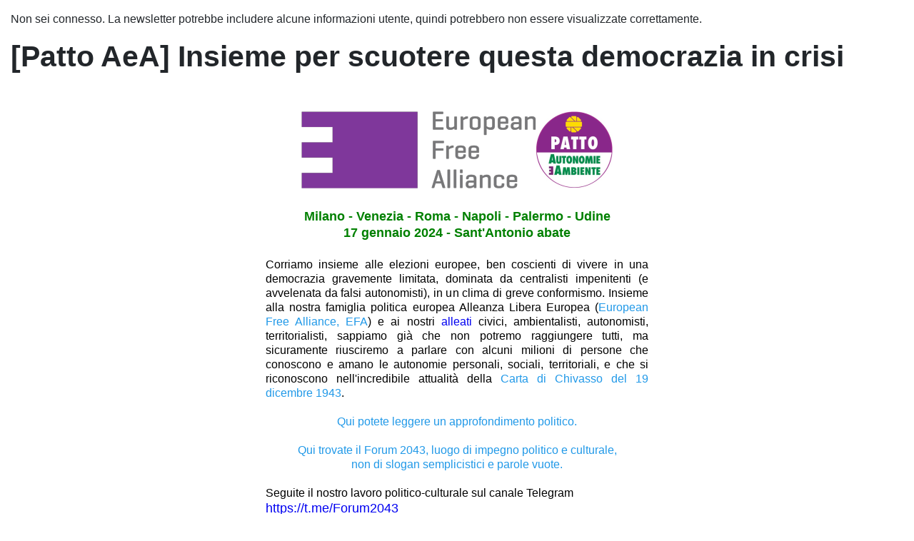

--- FILE ---
content_type: text/html; charset=utf-8
request_url: https://autonomieeambiente.eu/strumenti/newsletter/archive/83-patto-aea-insieme-per-scuotere-questa-democrazia-in-crisi?tmpl=component
body_size: 13505
content:
<!DOCTYPE html><html lang="it-it" dir="ltr"><head><meta charset="utf-8"><meta name="robots" content="noindex,nofollow"><meta name="og:url" content="https://autonomieeambiente.eu/component/acym/archive/83-patto-aea-insieme-per-scuotere-questa-democrazia-in-crisi"><meta name="og:title" content="[Patto AeA] Insieme per scuotere questa democrazia in crisi"><meta name="description" content="Autonomie e Ambiente"><meta name="generator" content="MYOB"><title>[Patto AeA] Insieme per scuotere questa democrazia in crisi</title><link href="/media/system/images/joomla-favicon.svg" rel="icon" type="image/svg+xml"><link href="/media/system/images/favicon.ico" rel="alternate icon" type="image/vnd.microsoft.icon"><link href="/media/system/images/joomla-favicon-pinned.svg" rel="mask-icon" color="#000"><meta name="viewport" content="width=device-width, initial-scale=1.0"><link rel="stylesheet" type="text/css" href="/media/plg_jspeed/cache/css/5e0cf052068ca671c21a1aff09c6381f_0.css" /> <script src="/media/vendor/jquery/js/jquery.min.js?3.7.1"></script> <script src="/media/legacy/js/jquery-noconflict.min.js?504da4"></script> <script type="application/json" class="joomla-script-options new">{"joomla.jtext":{"ERROR":"Errore","MESSAGE":"Messaggio","NOTICE":"Avviso","WARNING":"Attenzione","JCLOSE":"Chiudi","JOK":"OK","JOPEN":"Apri"},"system.paths":{"root":"","rootFull":"https:\/\/autonomieeambiente.eu\/","base":"","baseFull":"https:\/\/autonomieeambiente.eu\/"},"csrf.token":"48cc0888f257695103d5a1268ba81348"}</script> <script src="/media/system/js/core.min.js?a3d8f8"></script> <script src="/media/templates/site/cassiopeia/js/template.min.js?09b738" type="module"></script> <script src="/media/system/js/messages.min.js?9a4811" type="module"></script> <script src="https://autonomieeambiente.eu/media/com_acym/js/libraries/jquery-ui.min.js?v=1765879984" defer></script> <script src="https://autonomieeambiente.eu/media/com_acym/js/helpers.min.js?v=1765879984" defer></script> <script src="https://autonomieeambiente.eu/media/com_acym/js/global.min.js?v=1765879984" defer></script> <script src="https://autonomieeambiente.eu/media/com_acym/js/front_global.min.js?v=1765879984" defer></script> <script src="https://autonomieeambiente.eu/media/com_acym/js/front/archive/view.min.js?v=1765879984" defer></script> <script>
        var ACYM_AJAX_URL = "https://autonomieeambiente.eu/index.php?option=com_acym&tmpl=component&48cc0888f257695103d5a1268ba81348=1&nocache=1769785218&Itemid=125";
        var ACYM_TOGGLE_URL = ACYM_AJAX_URL + "&ctrl=fronttoggle";
        var ACYM_JOOMLA_MEDIA_IMAGE = "https://autonomieeambiente.eu/";
        var ACYM_JOOMLA_MEDIA_FOLDER = "images/";
        var ACYM_JOOMLA_MEDIA_FOLDER_IMAGES = "images/";
        var ACYM_IS_ADMIN = false;</script> <script>const ACYM_AVAILABLE_PLUGINS = "[]";
        const ACYM_UPDATEME_API_URL = "https://api.acymailing.com/";
        const AJAX_URL_ACYMAILING = "https://www.acymailing.com/";
        const ACYM_MEDIA_URL = "https://autonomieeambiente.eu/media/com_acym/";
        const ACYM_CMS = "joomla";
        const ACYM_J40 = true;
        const FOUNDATION_FOR_EMAIL = "https://autonomieeambiente.eu/media/com_acym/css/libraries/foundation_email.min.css?v=1765879984";
        const ACYM_FIXES_FOR_EMAIL = "@media only screen and (max-device-width:479px){.acymailing_content *[valign=middle]{width:auto}}@media only screen and (max-width:479px){.acymailing_content *[valign=middle]{width:auto}}#acym__wysid__template .acymailing_content{margin-bottom:10px}#acym__wysid__template .acymailing_content *[valign=middle] .content_main_image{margin-left:auto!important;margin-right:auto!important}#acym__wysid__template .acymailing_content .content_main_image_caption{text-align:center}#acym__wysid__template .acymailing_content .acydescription img{display:inline-block}#acym__wysid__template .acymailing_content .acymailing_readmore{margin-top:10px;display:block}#acym__wysid__template .acymailing_content td.cflabel,#acym__wysid__template .acymailing_content td.cfvalue{padding:.2rem .625rem}#acym__wysid__template .acymailing_content img{height:auto}.alignleft{float:left;margin:.5em 1em .5em 0}.aligncenter{display:block;margin-left:auto;margin-right:auto}.alignright{float:right;margin:.5em 0 .5em 1em}.revealonline{display:none}.screen-reader-text{display:none!important}.acym__featured__event__email{background:#F4F4F4;border:1px solid #D1D5DB;padding:.875rem!important;margin-bottom:1rem}.acym__featured__event__email__highlight{font-weight:700;color:#00a3fe!important;margin-bottom:.5rem!important}";
        const ACYM_REGEX_EMAIL = /^.+\@(.+\.)+.{2,20}$/i;
        const ACYM_JS_TXT = {"email": "Per favore, inserisci un'email valida","number": "Per favore inserisci un numero valido","requiredMsg": "Campo obbligatorio","defaultMsg": "Per favore inserisci un dato valido","ACYM_UNSUBSCRIBED_FROM_LIST": "Disiscritto dalla lista %s","ACYM_SUBSCRIBED_TO_LIST": "Iscritto alla lista %s","ACYM_FOLLOW_UP": "Follow-up","ACYM_FOLLOW_UPS": "Campagne di follow-up","ACYM_MAILBOX_ACTIONS": "Azioni della casella di posta","ACYM_MAILBOX_ACTION": "Azione della casella di posta","ACYM_TEMPLATE": "Modello","ACYM_TEMPLATES": "Template","ACYM_CAMPAIGN": "Campagna","ACYM_CAMPAIGNS": "Campagne","ACYM_ELEMENT": "ACYM_ELEMENT","ACYM_FORMS": "Formulari","ACYM_FORM": "Formulario","ACYM_USERS": "Utenti","ACYM_USER": "Utente","ACYM_FIELD": "Campo","ACYM_FIELDS": "Campi","ACYM_LIST": "Lista","ACYM_LISTS": "Liste","ACYM_SEGMENTS": "Segmenti","ACYM_SEGMENT": "Segmento","ACYM_OVERRIDES": "Override","ACYM_AUTOMATION": "Automazione","ACYM_QUEUE": "Coda","ACYM_BOUNCES": "Rimbalzi","ACYM_OVERRIDE": "Sovrascrittura","ACYM_AUTOMATIONS": "Automazioni","ACYM_BOUNCE": "Rimbalzo","ACYM_ARE_YOU_SURE_DELETE_ONE_X": "Sei sicuro di voler eliminare questo %s?","ACYM_ARE_YOU_SURE_DELETE_X": "Sei sicuro di voler eliminare questi %s?","ACYM_ARE_YOU_SURE_ACTIVE_X": "Sei sicuro di voler abilitare questi %s?","ACYM_ARE_YOU_SURE_INACTIVE_X": "Sei sicuro di voler disabilitare questi %s?","ACYM_ARE_YOU_SURE_ACTIVE_ONE_X": "Sei sicuro di voler abilitare questo %s?","ACYM_ARE_YOU_SURE_INACTIVE_ONE_X": "Sei sicuro di voler disabilitare questo %s?","ACYM_BACKGROUND_IMAGE": "Immagine di sfondo","ACYM_ACTIVATED": "Attivato","ACYM_DEACTIVATED": "Disattivato","ACYM_NOT_ENABLED_YET": "Non ancora abilitato","ACYM_LICENSE_ACTIVATED": "Licenza attivata","ACYM_SELECT_FIELD": "Seleziona un campo","ACYM_NO_FIELD_AVAILABLE": "Nessun campo disponibile","ACYM_SUBMIT_AND_DEACTIVATE": "Invia e disattiva","ACYM_SKIP_AND_DEACTIVATE": "Salta e disattiva","ACYM_SAVE": "Salva","ACYM_ARE_YOU_SURE": "Sei sicuro?","ACYM_INSERT_IMG_BAD_NAME": "Il nome dell'immagine non è corretto e potrebbe non essere visualizzato in alcuni client di posta. Vuoi comunque inserirlo?","ACYM_NON_VALID_URL": "URL non valido. Per favore correggilo e riprova.","ACYM_SEARCH": "Cerca...","ACYM_CANCEL": "Annulla","ACYM_CONFIRM": "Conferma","ACYM_TEMPLATE_CHANGED_CLICK_ON_SAVE": "Il tuo template è stato modificato. Salva le modifiche cliccando sul pulsante Salva.","ACYM_SURE_SEND_TRANSALTION": "Sei sicuro di volerci inviare questa traduzione? Per favore, non inviarla se non hai modificato la traduzione.","ACYM_TESTS_SPAM_SENT": "Email di test inviata, in attesa del report...","ACYM_CONFIRMATION_CANCEL_CAMPAIGN_QUEUE": "Sei sicuro di voler annullare questa campagna? Se la campagna è stata inviata ad almeno un destinatario, non potrai modificarla o reinviarla.","ACYM_EXPORT_SELECT_LIST": "Seleziona almeno una lista","ACYM_YES": "Sì","ACYM_NO": "No","ACYM_NEXT": "Avanti","ACYM_BACK": "Indietro","ACYM_SKIP": "Salta","ACYM_INTRO_DRAG_CONTENT": "Puoi trascinare questi contenuti nei blocchi che hai inserito nella tua email","ACYM_SEND_TEST_SUCCESS": "Il test è stato inviato con successo","ACYM_SEND_TEST_ERROR": "Errore durante l'invio del test","ACYM_COPY_DEFAULT_TRANSLATIONS_CONFIRM": "Questo sovrascriverà le traduzioni personalizzate attuali mantenendo le chiavi linguistiche aggiuntive eventualmente create.","ACYM_BECARFUL_BACKGROUND_IMG": "Attenzione: se inserisci un'immagine di sfondo, non tutti i client email la visualizzano","ACYM_CANT_DELETE_AND_SAVE": "Non puoi eliminare un utente e salvare l'email nella stessa regola","ACYM_AND": "E","ACYM_OR": "O","ACYM_ERROR": "Si è verificato un errore","ACYM_EDIT_MAIL": "Modifica email","ACYM_CREATE_MAIL": "Crea nuova email","ACYM_DELETE_MY_DATA_CONFIRM": "Questo eliminerà permanentemente tutti i tuoi dati","ACYM_CHOOSE_COLUMN": "Scegli una colonna","ACYM_AUTOSAVE_USE": "AcyMailing ha trovato modifiche non salvate di recente, vuoi utilizzarle?","ACYM_SELECT_NEW_ICON": "Seleziona una nuova icona","ACYM_SESSION_IS_GOING_TO_END": "ATTENZIONE: La tua sessione terminerà tra 1 minuto, non dimenticare di salvare il tuo lavoro!","ACYM_CLICKS_OUT_OF": "%1$s clic su %2$s","ACYM_OF_CLICKS": "%s di clic","ACYM_ARE_SURE_DUPLICATE_TEMPLATE": "Sei sicuro di voler duplicare questa email?","ACYM_NOT_FOUND": "%s non trovato","ACYM_EMAIL": "Email","ACYM_EMAILS": "Email","ACYM_ERROR_SAVING": "Errore durante il salvataggio","ACYM_LOADING_ERROR": "Errore di caricamento, aggiorna la pagina e riprova.","ACYM_AT_LEAST_ONE_USER": "Aggiungi almeno un utente alla tua lista di test.","ACYM_NO_DCONTENT_TEXT": "Nessun contenuto trovato in base ai criteri selezionati","ACYM_PREVIEW": "Anteprima","ACYM_PREVIEW_DESC": "Questa è un'anteprima; il contenuto che sarà inviato può essere visualizzato nella pagina di riepilogo","ACYM_CONTENT_TYPE": "Tipo di contenuto","ACYM_TEMPLATE_EMPTY": "Il tuo modello è vuoto!","ACYM_DRAG_BLOCK_AND_DROP_HERE": "Trascina un blocco dalla sezione &quot;contenuti&quot; e rilascialo qui per iniziare","ACYM_WELL_DONE_DROP_HERE": "Ben fatto, ora rilascialo qui!","ACYM_REPLACE_CONFIRM": "Sei sicuro di voler sostituire il contenuto della tua email con la selezione?","ACYM_STATS_START_DATE_LOWER": "Inserisci una data di inizio inferiore alla data di fine","ACYM_ARE_YOU_SURE_DELETE_ADD_ON": "Sei sicuro di voler eliminare questo componente aggiuntivo? Assicurati che nessuna campagna o automazione utilizzi le sue funzionalità!","ACYM_COULD_NOT_SUBMIT_FORM_CONTACT_ADMIN_WEBSITE": "Impossibile inviare il modulo, contatta l'amministratore del sito.","ACYM_TEMPLATE_CREATED": "Modello creato","ACYM_UNSUBSCRIBE": "Disiscriviti","ACYM_BUTTON": "Pulsante","ACYM_SPACE_BETWEEN_BLOCK": "Spazio tra i blocchi:","ACYM_X1_AND_X2": "%1$s e %2$s:","ACYM_COULD_NOT_SAVE_THUMBNAIL_ERROR_X": "Impossibile salvare la miniatura di questo modello. Errore: %s","ACYM_REQUEST_FAILED_TIMEOUT": "Richiesta fallita per timeout","ACYM_INSERT_DYNAMIC_TEXT": "Inserisci testo dinamico","ACYM_PLEASE_SET_A_LICENSE_KEY": "Inserisci una chiave di licenza","ACYM_COULD_NOT_UPLOAD_CSV_FILE": "Impossibile caricare questo file CSV","ACYM_RESET_VIEW_CONFIRM": "Se reimposti la vista personalizzata di questo add-on, il file sarà eliminato e tutte le modifiche andranno perse. Sei sicuro?","ACYM_FILL_ALL_INFORMATION": "Compila tutte le informazioni","ACYM_ASSIGN_EMAIL_COLUMN": "Assegna una colonna per il campo e-mail","ACYM_DUPLICATE_X_FOR_X": "Duplica il campo &quot;%1$s&quot; per la colonna %2$s","ACYM_SEARCH_FOR_GIFS": "Cerca GIF...","ACYM_NO_RESULTS_FOUND": "Nessun risultato trovato","ACYM_SEARCH_GIFS": "Cerca GIF","ACYM_COULD_NOT_LOAD_GIF_TRY_AGAIN": "Impossibile caricare le GIF, riprova tra qualche minuto.","ACYM_DONT_APPLY_STYLE_TAG_A": "Non applicare le impostazioni di stile del tag 'a'","ACYM_TITLE": "Titolo","ACYM_PRICE": "Prezzo","ACYM_SHORT_DESCRIPTION": "Descrizione breve","ACYM_DESCRIPTION": "Descrizione","ACYM_CATEGORIES": "Categorie","ACYM_DETAILS": "Dettagli","ACYM_LINK": "Collegamento","ACYM_INTRO_TEXT": "Testo introduttivo","ACYM_FULL_TEXT": "Testo completo","ACYM_CATEGORY": "Categoria","ACYM_PUBLISHING_DATE": "Data di pubblicazione","ACYM_READ_MORE": "Leggi di più","ACYM_IMAGE": "Immagine","ACYM_DOWNLOAD": "Scarica","ACYM_INTRO_ONLY": "Solo introduzione","ACYM_EXCERPT": "Estratto","ACYM_LINK_DOWNLOAD": "Link download","ACYM_IMAGE_HTML_TAG": "Tag HTML immagine","ACYM_LOCATION": "Luogo","ACYM_TAGS": "Tag","ACYM_START_DATE": "Data di inizio","ACYM_END_DATE": "Data di fine","ACYM_FEATURED_IMAGE": "Immagine in evidenza","ACYM_DATE": "Data","ACYM_START_DATE": "Data di inizio","ACYM_START_DATE_SIMPLE": "Data di inizio semplice","ACYM_END_DATE_SIMPLE": "Data di fine semplice","ACYM_AUTHOR": "Autore","ACYM_SHOW_FILTERS": "Mostra filtri","ACYM_HIDE_FILTERS": "Nascondi filtri","ACYM_PLEASE_FILL_FORM_NAME": "Compila il nome del modulo","ACYM_SELECT": "Seleziona","ACYM_CHANGE": "Cambia","ACYM_ENTER_SUBJECT": "L'oggetto non può essere vuoto","ACYM_REMOVE_LANG_CONFIRMATION": "Hai rimosso le seguenti lingue: %s. Tutte le traduzioni email correlate saranno eliminate, sei sicuro?","ACYM_RESET_TRANSLATION": "Stai per rimuovere la traduzione per la lingua corrente, sei sicuro?","ACYM_SAVE_AS_TEMPLATE_CONFIRMATION": "Stai per creare un nuovo modello da questa email, sei sicuro?","ACYM_VERTICAL_PADDING": "Padding verticale","ACYM_HORIZONTAL_PADDING": "Padding orizzontale","ACYM_VERTICAL_PADDING_DESC": "Il padding verticale è per le colonne nella visualizzazione mobile, che sono una sotto l'altra","ACYM_HORIZONTAL_PADDING_DESC": "Il padding orizzontale sarà applicato tra le colonne nella visualizzazione desktop","ACYM_SELECT_A_PICTURE": "Seleziona un'immagine","ACYM_PLEASE_SELECT_FILTERS": "Seleziona i filtri prima di salvare il segmento","ACYM_DELETE_THIS_FILTER": "Elimina questo filtro","ACYM_IF_YOU_SELECT_SEGMENT_FILTERS_ERASE": "Se selezioni questo segmento, i filtri verranno cancellati","ACYM_PLEASE_FILL_A_NAME_FOR_YOUR_SEGMENT": "Compila un nome per il tuo segmento o seleziona alcuni filtri","ACYM_COULD_NOT_SAVE_SEGMENT": "Impossibile salvare il segmento","ACYM_SENT": "Inviato","ACYM_RECIPIENTS": "Destinatari","ACYM_RESET_OVERRIDES_CONFIRMATION": "Sei sicuro? Tutte le modifiche apportate alle email di override saranno rimosse.","ACYM_OPEN_PERCENTAGE": "Percentuale di apertura","ACYM_MONDAY": "Lunedì","ACYM_TUESDAY": "Martedì","ACYM_WEDNESDAY": "Mercoledì","ACYM_THURSDAY": "Giovedì","ACYM_FRIDAY": "Venerdì","ACYM_SATURDAY": "Sabato","ACYM_SUNDAY": "Domenica","ACYM_SELECT2_RESULTS_NOT_LOADED": "Non è stato possibile caricare i risultati.","ACYM_SELECT2_DELETE_X_CHARACTERS": "Elimina %s caratteri","ACYM_SELECT2_ENTER_X_CHARACTERS": "Inserisci %s o più caratteri","ACYM_SELECT2_LOADING_MORE_RESULTS": "Caricamento di altri risultati...","ACYM_SELECT2_LIMIT_X_ITEMS": "Puoi selezionare solo %s elementi","ACYM_SELECT2_SEARCHING": "Ricerca in corso...","ACYM_JANUARY": "Gennaio","ACYM_FEBRUARY": "Febbraio","ACYM_MARCH": "Marzo","ACYM_APRIL": "Aprile","ACYM_MAY": "Maggio","ACYM_JUNE": "Giugno","ACYM_JULY": "Luglio","ACYM_AUGUST": "Agosto","ACYM_SEPTEMBER": "Settembre","ACYM_OCTOBER": "Ottobre","ACYM_NOVEMBER": "Novembre","ACYM_DECEMBER": "Dicembre","ACYM_NEW_SUBSCRIBERS": "Nuovi iscritti","ACYM_NEW_UNSUBSCRIBERS": "Nuovi disiscritti","ACYM_DEFAULT": "Predefinito","ACYM_SELECT_IMAGE_TO_UPLOAD": "Seleziona un'immagine da caricare","ACYM_USE_THIS_IMAGE": "Usa questa immagine","ACYM_BACKGROUND_COLOR": "Colore di sfondo","ACYM_BACKGROUND_COLOR_DESC": "Questa funzione potrebbe non funzionare su tutti i client di posta","ACYM_START_HOUR": "Ora di inizio","ACYM_END_HOUR": "Ora di fine","ACYM_START_MINUTES": "Minuti di inizio","ACYM_END_MINUTES": "Minuti di fine","ACYM_START_AM_PM": "Inizio AM-PM","ACYM_END_AM_PM": "Fine AM-PM","ACYM_START_DAY_TIME": "Secondi di inizio giornata","ACYM_END_DAY_TIME": "Secondi di fine giornata","ACYM_LOCATION_URL": "URL della posizione","ACYM_LATITUDE_LONGITUDE": "Latitudine, Longitudine","ACYM_ADDRESS": "Indirizzo","ACYM_NO_FILE_CHOSEN": "Nessun file selezionato","ACYM_BEFORE_FIELDS": "Prima dei campi","ACYM_AFTER_FIELDS": "Dopo i campi","ACYM_MODE_HORIZONTAL": "Orizzontale","ACYM_MODE_VERTICAL": "Verticale","ACYM_MODE_TABLELESS": "Senza tabella","ACYM_TEXT_INSIDE": "Dentro","ACYM_TEXT_OUTSIDE": "Fuori","ACYM_NO": "No","ACYM_CONNECTED_USER_SUBSCRIBED": "Se l'utente connesso è iscritto","ACYM_SUCCESS_REPLACE": "Sostituisci il modulo","ACYM_SUCCESS_REPLACE_TEMP": "Sostituisci temporaneamente il modulo","ACYM_SUCCESS_TOP_TEMP": "Visualizza temporaneamente sopra il modulo","ACYM_SUCCESS_STANDARD": "Visualizza nell'area messaggi standard","ACYM_LEFT": "Sinistra","ACYM_CENTER": "Centro","ACYM_RIGHT": "Destra","ACYM_IN_HEADER": "Nell'intestazione","ACYM_ON_THE_MODULE": "Sul modulo stesso","ACYM_ACYMAILING_SUBSCRIPTION_FORM": "AcyMailing: Modulo di iscrizione","ACYM_MAIN_OPTIONS": "Opzioni principali","ACYM_DISPLAY_MODE": "Modalità di visualizzazione","ACYM_SUBSCRIBE_TEXT": "Testo del pulsante Iscriviti","ACYM_SUBSCRIBE_TEXT_LOGGED_IN": "Testo del pulsante di iscrizione per utenti loggati","ACYM_AUTO_SUBSCRIBE_TO": "Iscrizione automatica a","ACYM_DISPLAYED_LISTS": "Liste visualizzate","ACYM_LISTS_CHECKED_DEFAULT": "Liste selezionate di default","ACYM_DISPLAY_LISTS": "Mostra le liste","ACYM_LISTS_OPTIONS": "Opzioni delle liste","ACYM_FIELDS_OPTIONS": "Opzioni dei campi","ACYM_FIELDS_TO_DISPLAY": "Campi da visualizzare","ACYM_TEXT_MODE": "Modalità di visualizzazione testo","ACYM_TERMS_POLICY_OPTIONS": "Opzioni di termini e politiche","ACYM_TERMS_CONDITIONS": "Termini e condizioni","ACYM_PRIVACY_POLICY": "Informativa sulla privacy","ACYM_TERMS_CONDITIONS_URL": "Terms and Conditions URL","ACYM_PRIVACY_POLICY_URL": "URL sulla privacy","ACYM_SUBSCRIBE_OPTIONS": "Opzioni di iscrizione","ACYM_SUCCESS_MODE": "Messaggio di successo","ACYM_CONFIRMATION_MESSAGE": "Messaggio di conferma","ACYM_UNSUBSCRIBE_OPTIONS": "Opzioni di disiscrizione","ACYM_DISPLAY_UNSUB_BUTTON": "Pulsante Disiscriviti","ACYM_UNSUBSCRIBE_TEXT": "Testo del pulsante Disiscriviti","ACYM_REDIRECT_LINK_UNSUB": "Redirezione dopo la disiscrizione","ACYM_ADVANCED_OPTIONS": "Opzioni avanzate","ACYM_POST_TEXT": "Testo post","ACYM_ALIGNMENT": "Allineamento","ACYM_MODULE_JS": "Carica il modulo JavaScript","ACYM_SOURCE": "Fonte","ACYM_FORM_AUTOFILL_ID": "Visualizza informazioni utente se loggato","ACYM_REDIRECT_LINK": "Link di reindirizzamento","ACYM_DKIM_KEY": "Chiave","ACYM_VALUE": "Valore","ACYM_CF_VALUE_CHANGED": "Se gli utenti hanno già selezionato questo valore durante il salvataggio del proprio account, i dati andranno persi.<br />Sei sicuro di voler modificare il valore per questa opzione?","ACYM_OLD_VALUE": "Valore precedente","ACYM_NEW_VALUE": "Nuovo valore","ACYM_CUSTOM_FIELDS": "Campi personalizzati","ACYM_CUSTOM_VIEW_EDITOR_DESC": "Stai usando una vista personalizzata, tutte le impostazioni di &quot;Visualizzazione&quot; nel menu a destra non verranno prese in considerazione","ACYM_PREVIEW_CUSTOM_VIEW": "Anteprima (Vista personalizzata)","ACYM_ORGANIZER": "Organizzatore","ACYM_ACYMAILING_PROFILE_FORM": "AcyMailing: Profilo utente","ACYM_VISIBLE_LISTS": "Liste visibili","ACYM_DROPDOWN_LISTS": "Liste in un menu a tendina","ACYM_ACYMAILING_ARCHIVE_FORM": "AcyMailing: Archivio newsletter","ACYM_ARCHIVE_POPUP": "Apri le campagne in un popup","ACYM_ARCHIVE_ONLY_USER_LIST": "Filtra le campagne con le liste degli iscritti connessi","ACYM_ZONE_NAME": "Nome della zona","ACYM_ZONE_SAVE_TEXT": "La tua zona personalizzata verrà salvata. Come vuoi chiamarla?","ACYM_NEW_CUSTOM_ZONE": "Nuova zona personalizzata","ACYM_INSERT": "Inserisci","ACYM_LOAD": "Carica","ACYM_CONFIRM_DELETION_ZONE": "Confermi l'eliminazione di questa zona personalizzata?","ACYM_WIDGET_CAMPAIGN_NUMBER_PER_PAGE": "Numero di campagne per pagina","ACYM_OTHER_ORGANIZER": "Altro organizzatore","ACYM_OTHER_LOCATION": "Altre sedi","ACYM_NEXT_OCCURRENCES": "Prossime occorrenze","ACYM_CONDITIONS_AND_FILTERS_WILL_BE_DELETED": "Condizioni e filtri basati sull'utente che ha attivato l'automazione verranno eliminati. Sei sicuro di voler continuare?","ACYM_PENDING": "In sospeso","ACYM_APPROVAL_FAILED": "Approvazione fallita","ACYM_VALIDATED": "Convalidato","ACYM_WALK_ACYMAILER_STATUS_SUCCESS": "Dominio convalidato con successo. Ora puoi iniziare a inviare email utilizzando i nostri servizi 🙂","ACYM_WALK_ACYMAILER_STATUS_FAIL": "Purtroppo, non siamo riusciti a trovare le voci CNAME impostate nel DNS del tuo server. Se hai problemi, contatta il supporto","ACYM_WALK_ACYMAILER_STATUS_WAIT": "In attesa che le voci CNAME vengano aggiunte nelle configurazioni DNS","ACYM_ALWAYS": "Sempre","ACYM_COULD_NOT_LOAD_UNSPLASH": "Impossibile caricare immagini da Unsplash, riprova tra pochi minuti","ACYM_REACHED_SEARCH_LIMITS": "Hai raggiunto il limite orario di ricerche per la tua applicazione. Riprova più tardi o chiedi a Unsplash di impostare l'app in modalità produzione.","ACYM_SEARCH_IMAGES": "Cerca immagini","ACYM_SEARCH_FOR_IMAGES": "Cerca immagini...","ACYM_FULL_WIDTH": "Larghezza completa","ACYM_MEDIUM": "Medio","ACYM_SMALL": "Piccolo","ACYM_THUMBNAIL": "Miniatura","ACYM_ORIENTATION": "Orientamento","ACYM_LANDSCAPE": "Orizzontale","ACYM_PORTRAIT": "Verticale","ACYM_SQUARISH": "Quasi quadrato","ACYM_UNSPLASH_KEY_NEEDED": "Devi inserire la chiave di accesso Unsplash nella configurazione per utilizzare questa funzione.","ACYM_GET_ONE_HERE": "Ottienine uno qui.","ACYM_ENTITY": "Entità","ACYM_DELETE_DOMAIN_CONFIRMATION": "Sei sicuro di voler eliminare questo dominio?","ACYM_TENOR_KEY_NEEDED": "Devi inserire la chiave di accesso Tenor nella configurazione per utilizzare questa funzione.","ACYM_COPY_CODE": "Copy code","ACYM_SCENARIO_ARE_YOU_SURE_DELETE_X": "Are you sure you want to delete this %s?","ACYM_DELAY": "Ritardo","ACYM_CONDITION": "Condizione","ACYM_ACTION": "Azione","ACYM_TRIGGER": "Trigger","ACYM_MINUTES": "Minuti","ACYM_HOURS": "Ore","ACYM_DAYS": "Giorni","ACYM_ADD_DELAY": "Add delay","ACYM_ADD_CONDITION": "Aggiungi condizione","ACYM_ADD_ACTION": "Aggiungi azione","ACYM_WAIT_X_UNIT": "Wait %1$s %2$s","ACYM_DELAY_MUST_BE_SET": "You must set a delay","ACYM_SETTINGS": "Impostazioni","ACYM_SCENARIO_ARE_YOU_SURE_DELETE_X_WITH_CHILDREN_NODES": "Are you sure you want to delete this %s with all of its children nodes?","ACYM_SCENARIO": "Scenario","ACYM_SCENARIOS": "Scenarios","ACYM_EXTRA_INFORMATION": "Informazioni extra","ACYM_SELECT_A_PAGE": "Select a page","ACYM_DEDICATED_SENDING_PROCESS_WARNING": "Only use a dedicated sending process when experiencing issues on automated tasks. This might not work for all servers!"};
        const ACYM_CORE_DYNAMICS_URL = "https://autonomieeambiente.eu/administrator/components/com_acym/dynamics/";
        const ACYM_PLUGINS_URL = "/var/www/vhosts/autonomieeambiente.eu/httpdocs/administrator/components/com_acym/";
        const ACYM_ROOT_URI = "https://autonomieeambiente.eu/";
        const ACYM_CONTROLLER = "archive";
        const ACYM_TASK = "view";
        const ACYM_SOCIAL_MEDIA = "[\"facebook\",\"twitter\",\"instagram\",\"linkedin\",\"pinterest\",\"vimeo\",\"wordpress\",\"youtube\",\"x\",\"telegram\"]";</script> </head><body class="contentpane component "><div id="system-message-container" aria-live="polite"></div><div id="acym_wrapper" class="archive_view cms_joomla cms_v_5"><div id="archive_view"><p class="acym_front_message_warning">Non sei connesso. La newsletter potrebbe includere alcune informazioni utente, quindi potrebbero non essere visualizzate correttamente.</p><h1 class="contentheading">[Patto AeA] Insieme per scuotere questa democrazia in crisi</h1><input type="hidden" id="archive_view__content" value="&lt;html xmlns=&quot;http://www.w3.org/1999/xhtml&quot; xmlns:v=&quot;urn:schemas-microsoft-com:vml&quot; xmlns:o=&quot;urn:schemas-microsoft-com:office:office&quot;&gt;&lt;head&gt;&lt;!--[if gte mso 9]&gt;&lt;xml&gt;&lt;o:OfficeDocumentSettings&gt;&lt;o:AllowPNG/&gt;&lt;o:PixelsPerInch&gt;96&lt;/o:PixelsPerInch&gt;&lt;/o:OfficeDocumentSettings&gt;&lt;/xml&gt;&lt;![endif]--&gt;&lt;meta http-equiv=&quot;Content-Type&quot; content=&quot;text/html; charset=utf-8&quot; /&gt;
&lt;meta name=&quot;viewport&quot; content=&quot;width=device-width, initial-scale=1.0&quot; /&gt;
&lt;title&gt;[Patto AeA] Insieme per scuotere questa democrazia in crisi&lt;/title&gt;
&lt;style&gt;@media only screen{html{min-height: 100%; background: #f3f3f3;}}a:active,a:hover{color: #147dc2;}a:visited{color: #2199e8;}@media only screen and (max-width:596px){table.body img{width: auto; height: auto;}table.body center{min-width: 0 !important;}table.body .columns{height: auto !important; -moz-box-sizing: border-box; -webkit-box-sizing: border-box; box-sizing: border-box;}th.small-12{display: inline-block !important; width: 100% !important;}}@media screen and (max-width:596px){.acym__wysid__row__element__th{padding: 0 !important;}}&lt;/style&gt;&lt;!--[if mso]&gt;&lt;style type=&quot;text/css&quot;&gt;#acym__wysid__template center &gt; table { width: 580px; }&lt;/style&gt;&lt;![endif]--&gt;&lt;!--[if !mso]&gt;&lt;!--&gt;&lt;style&gt;#acym__wysid__template center &gt; table { width: 100%; }&lt;/style&gt;&lt;!--&lt;![endif]--&gt;&lt;/head&gt;&lt;body&gt;&lt;div id=&quot;acym__wysid__template&quot; style=&quot;-ms-text-size-adjust:100%;border:none;padding:0&quot;&gt;&lt;table class=&quot;body&quot; style=&quot;-ms-text-size-adjust:100%;border-spacing:0;border-collapse:collapse;vertical-align:top;margin-bottom:0;background:#f3f3f3;height:100%;width:100%;color:#0a0a0a;font-family:Helvetica,Arial,sans-serif;font-weight:400;margin:0;text-align:left;font-size:16px;line-height:1.3;mso-table-lspace:0;mso-table-rspace:0&quot;&gt;&lt;tbody style=&quot;-ms-text-size-adjust:100%;border:0 solid transparent&quot;&gt;&lt;tr style=&quot;-ms-text-size-adjust:100%;vertical-align:top;text-align:left&quot;&gt;&lt;td valign=&quot;top&quot; align=&quot;center&quot; style=&quot;-ms-text-size-adjust:100%;word-wrap:break-word;-webkit-hyphens:auto;-moz-hyphens:auto;hyphens:auto;vertical-align:top;color:#0a0a0a;font-family:Helvetica,Arial,sans-serif;font-weight:400;margin:0;text-align:left;font-size:16px;line-height:1.3;background-color:rgb(255, 255, 255);padding:30px 0px 120px;border-collapse:collapse;mso-table-lspace:0;mso-table-rspace:0&quot;&gt;&lt;center style=&quot;-ms-text-size-adjust:100%;width:100%;min-width:580px&quot;&gt;&lt;table cellspacing=&quot;0&quot; cellpadding=&quot;0&quot; border=&quot;0&quot; align=&quot;center&quot; style=&quot;-ms-text-size-adjust:100%;border-spacing:0;border-collapse:collapse;vertical-align:top;text-align:left;margin-bottom:0;max-width:580px;mso-table-lspace:0;mso-table-rspace:0&quot;&gt;&lt;tbody style=&quot;-ms-text-size-adjust:100%;border:0 solid transparent&quot;&gt;&lt;tr style=&quot;-ms-text-size-adjust:100%;vertical-align:top;text-align:left&quot;&gt;&lt;td bgcolor=&quot;#ffffff&quot; style=&quot;-ms-text-size-adjust:100%;word-wrap:break-word;-webkit-hyphens:auto;-moz-hyphens:auto;hyphens:auto;vertical-align:top;color:#0a0a0a;font-family:Helvetica,Arial,sans-serif;font-weight:400;margin:0;text-align:left;font-size:16px;line-height:1.3;background-color:rgb(255, 255, 255);min-height:0px;display:table-cell;border-collapse:collapse;mso-table-lspace:0;mso-table-rspace:0&quot;&gt;&lt;table cellpadding=&quot;0&quot; bgcolor=&quot;#ffffff&quot; style=&quot;-ms-text-size-adjust:100%;border-spacing:0;vertical-align:top;text-align:left;margin-bottom:0;width:100%;position:relative;padding:10px;border-style:none;border-width:0;background-color:rgb(255, 255, 255);z-index:100;padding-right:22px;padding-left:22px;mso-table-lspace:0;mso-table-rspace:0;border-collapse:initial&quot;&gt;&lt;tbody bgcolor=&quot;&quot; style=&quot;-ms-text-size-adjust:100%;border:0 solid transparent;background-color:inherit&quot;&gt;&lt;tr style=&quot;-ms-text-size-adjust:100%;vertical-align:top;text-align:left&quot;&gt;
  &lt;th class=&quot;small-12 columns acym__wysid__row__element__th&quot; valign=&quot;top&quot; style=&quot;-ms-text-size-adjust:100%;color:#0a0a0a;font-family:Helvetica,Arial,sans-serif;font-weight:400;text-align:left;font-size:16px;line-height:1.3;margin:0 auto;width:580px;height:auto&quot;&gt;
    &lt;table cellspacing=&quot;0&quot; cellpadding=&quot;0&quot; border=&quot;0&quot; style=&quot;-ms-text-size-adjust:100%;border-spacing:0;border-collapse:collapse;vertical-align:top;text-align:left;margin-bottom:0;width:100%;min-height:0px;display:table;height:auto;mso-table-lspace:0;mso-table-rspace:0&quot;&gt;
      &lt;tbody style=&quot;-ms-text-size-adjust:100%;border:0 solid transparent;min-height:0px;display:table-row-group&quot;&gt;
        &lt;tr style=&quot;-ms-text-size-adjust:100%;vertical-align:top;text-align:left;position:relative;top:inherit;left:inherit;right:inherit;bottom:inherit;height:auto&quot;&gt;&lt;td style=&quot;-ms-text-size-adjust:100%;word-wrap:break-word;-webkit-hyphens:auto;-moz-hyphens:auto;hyphens:auto;vertical-align:top;color:#0a0a0a;font-family:Helvetica,Arial,sans-serif;font-weight:400;margin:0;text-align:left;font-size:16px;line-height:1.3;width:100%;outline-width:0px;mso-table-lspace:0;mso-table-rspace:0;border-collapse:collapse&quot;&gt;&lt;div spellcheck=&quot;false&quot; contenteditable=&quot;false&quot; style=&quot;-ms-text-size-adjust:100%;height:100%;position:relative;padding:0&quot;&gt;&lt;p data-mce-style=&quot;text-align:center;font-family:Helvetica;font-size:16px;font-weight:normal;font-style:normal;color:#000000;word-break:break-word&quot; style=&quot;-ms-text-size-adjust:100%;mso-line-height-rule:exactly;margin:0;line-height:1.3;margin-bottom:0;text-align:center;font-family:Helvetica;font-size:16px;font-weight:normal;font-style:normal;color:#000000;word-break:break-word&quot;&gt;&lt;img src=&quot;https://www.autonomieeambiente.eu/images/2023-12-16_Patto_AeA_ed_EFA_per_Chivasso.png&quot; alt=&quot;EFA e Patto AeA insieme per le Europee 2024&quot; title=&quot;&quot; data-mce-src=&quot;https://autonomieeambiente.eu/images/2023-12-16_Patto_AeA_ed_EFA_per_Chivasso.png&quot; data-mce-style=&quot;max-width:100%;height:auto;box-sizing:border-box;padding:0 5px;display:block;margin-left:auto;margin-right:auto&quot; width=&quot;442&quot; height=&quot;117&quot; style=&quot;-ms-text-size-adjust:100%;outline:0;text-decoration:none;clear:both;-ms-interpolation-mode:bicubic;max-width:100%;height:auto;box-sizing:border-box;display:block;margin-left:auto;margin-right:auto;width:442px;padding:0&quot;&gt;&lt;/p&gt;&lt;/div&gt;&lt;/td&gt;&lt;/tr&gt;
        &lt;tr style=&quot;-ms-text-size-adjust:100%;vertical-align:top;text-align:left;background-color:inherit;position:relative;top:inherit;left:inherit;right:inherit;bottom:inherit;height:auto&quot;&gt;&lt;td style=&quot;-ms-text-size-adjust:100%;word-wrap:break-word;-webkit-hyphens:auto;-moz-hyphens:auto;hyphens:auto;vertical-align:top;color:#0a0a0a;font-family:Helvetica,Arial,sans-serif;font-weight:400;margin:0;text-align:left;font-size:16px;line-height:1.3;width:100%;outline-width:0px;mso-table-lspace:0;mso-table-rspace:0;border-collapse:collapse&quot;&gt;&lt;div spellcheck=&quot;false&quot; contenteditable=&quot;false&quot; style=&quot;-ms-text-size-adjust:100%;height:100%;position:relative;padding:0&quot;&gt;&lt;p data-mce-style=&quot;word-break:break-word;font-family:Helvetica;font-size:16px;font-weight:normal;font-style:normal;color:#000000;text-align:center&quot; style=&quot;-ms-text-size-adjust:100%;mso-line-height-rule:exactly;margin:0;line-height:1.3;margin-bottom:0;word-break:break-word;font-family:Helvetica;font-size:16px;font-weight:normal;font-style:normal;color:rgb(0, 0, 0);text-align:center&quot;&gt;&lt;span data-mce-style=&quot;font-family:helvetica, arial, sans-serif;font-size:18px&quot; style=&quot;-ms-text-size-adjust:100%;color:inherit;mso-line-height-rule:exactly;font-family:helvetica, arial, sans-serif;font-size:18px&quot;&gt;&lt;span data-mce-style=&quot;color:#a5a5a5&quot; style=&quot;-ms-text-size-adjust:100%;mso-line-height-rule:exactly;color:rgb(165, 165, 165)&quot;&gt;&lt;span data-mce-style=&quot;color:#008000&quot; style=&quot;-ms-text-size-adjust:100%;mso-line-height-rule:exactly;color:rgb(0, 128, 0)&quot;&gt;&lt;strong style=&quot;-ms-text-size-adjust:100%;font-weight:700&quot;&gt;&lt;br style=&quot;-ms-text-size-adjust:100%&quot;&gt;Milano - Venezia - Roma - Napoli - Palermo - Udine&lt;br style=&quot;-ms-text-size-adjust:100%&quot;&gt;17 gennaio 2024 - Sant&#039;Antonio abate&lt;br style=&quot;-ms-text-size-adjust:100%&quot;&gt;&lt;br style=&quot;-ms-text-size-adjust:100%&quot;&gt;&lt;/strong&gt;&lt;/span&gt;&lt;/span&gt;&lt;/span&gt;&lt;/p&gt;&lt;/div&gt;&lt;/td&gt;&lt;/tr&gt;&lt;tr style=&quot;-ms-text-size-adjust:100%;vertical-align:top;text-align:left;position:relative;top:inherit;left:inherit;right:inherit;bottom:inherit;height:auto&quot;&gt;
          &lt;td style=&quot;-ms-text-size-adjust:100%;word-wrap:break-word;-webkit-hyphens:auto;-moz-hyphens:auto;hyphens:auto;vertical-align:top;color:#0a0a0a;font-family:Helvetica,Arial,sans-serif;font-weight:400;margin:0;text-align:left;font-size:16px;line-height:1.3;width:100%;outline-width:0px;mso-table-lspace:0;mso-table-rspace:0;border-collapse:collapse&quot;&gt;
            &lt;div spellcheck=&quot;false&quot; contenteditable=&quot;false&quot; style=&quot;-ms-text-size-adjust:100%;height:100%;position:relative&quot;&gt;&lt;p data-mce-style=&quot;font-family:Helvetica;font-size:16px;font-weight:normal;font-style:normal;color:#000000;word-break:break-word;text-align:justify&quot; style=&quot;-ms-text-size-adjust:100%;mso-line-height-rule:exactly;margin:0;line-height:1.3;margin-bottom:0;font-family:Helvetica;font-size:16px;font-weight:normal;font-style:normal;color:rgb(0, 0, 0);word-break:break-word;text-align:justify&quot;&gt;Corriamo insieme alle elezioni europee, ben coscienti di vivere in una democrazia gravemente limitata, dominata da centralisti impenitenti (e avvelenata da falsi autonomisti), in un clima di greve conformismo. Insieme alla nostra famiglia politica europea Alleanza Libera Europea (&lt;a data-mce-href=&quot;https://e-f-a.org/&quot; href=&quot;https://e-f-a.org/&quot; target=&quot;_blank&quot; rel=&quot;noopener&quot; style=&quot;-ms-text-size-adjust:100%;mso-line-height-rule:exactly;font-family:Helvetica,Arial,sans-serif;font-weight:400;margin:0;text-align:left;line-height:1.3;color:#2199e8;text-decoration:none&quot;&gt;European Free Alliance, EFA&lt;/a&gt;) e ai nostri &lt;span data-mce-style=&quot;font-size:16px&quot; style=&quot;-ms-text-size-adjust:100%;mso-line-height-rule:exactly;color:inherit;font-size:16px&quot;&gt;&lt;a href=&quot;https://autonomieeambiente.eu/index.php?option=com_content&amp;amp;view=article&amp;amp;id=222:da-chivasso-verso-un-europa-diversa&amp;amp;catid=10:news&amp;amp;Itemid=173&quot; target=&quot;_blank&quot; rel=&quot;noopener&quot; data-mce-href=&quot;https://autonomieeambiente.eu/index.php?option=com_content&amp;amp;view=article&amp;amp;id=222:da-chivasso-verso-un-europa-diversa&amp;amp;catid=10:news&amp;amp;Itemid=173&quot; data-mce-style=&quot;font-family:Helvetica;font-weight:normal;font-style:normal;color:#0000f1&quot; style=&quot;-ms-text-size-adjust:100%;mso-line-height-rule:exactly;margin:0;text-align:left;line-height:1.3;text-decoration:none;font-family:Helvetica;font-weight:normal;font-style:normal;color:rgb(0, 0, 241)&quot;&gt;alleati&lt;/a&gt;&lt;/span&gt; civici, ambientalisti, autonomisti, territorialisti, sappiamo già che non potremo raggiungere tutti, ma sicuramente riusciremo a parlare con alcuni milioni di persone che conoscono e amano le autonomie personali, sociali, territoriali, e che si riconoscono nell&#039;incredibile attualità della &lt;a data-mce-href=&quot;https://autonomieeambiente.eu/forum-2043/114-lettura-pubblica-integrale-della-carta-di-chivasso&quot; href=&quot;https://autonomieeambiente.eu/forum-2043/114-lettura-pubblica-integrale-della-carta-di-chivasso&quot; target=&quot;_blank&quot; rel=&quot;noopener&quot; style=&quot;-ms-text-size-adjust:100%;mso-line-height-rule:exactly;font-family:Helvetica,Arial,sans-serif;font-weight:400;margin:0;text-align:left;line-height:1.3;color:#2199e8;text-decoration:none&quot;&gt;Carta di Chivasso del 19 dicembre 1943&lt;/a&gt;.&lt;/p&gt;&lt;p data-mce-style=&quot;font-family:Helvetica;font-size:16px;font-weight:normal;font-style:normal;color:#000000;word-break:break-word;text-align:justify&quot; style=&quot;-ms-text-size-adjust:100%;mso-line-height-rule:exactly;margin:0;line-height:1.3;margin-bottom:0;font-family:Helvetica;font-size:16px;font-weight:normal;font-style:normal;color:rgb(0, 0, 0);word-break:break-word;text-align:justify&quot;&gt; &lt;br style=&quot;-ms-text-size-adjust:100%&quot;&gt;&lt;/p&gt;&lt;p data-mce-style=&quot;font-family:Helvetica;font-size:16px;font-weight:normal;font-style:normal;color:#000000;word-break:break-word;text-align:center&quot; style=&quot;-ms-text-size-adjust:100%;mso-line-height-rule:exactly;margin:0;line-height:1.3;margin-bottom:0;font-family:Helvetica;font-size:16px;font-weight:normal;font-style:normal;color:rgb(0, 0, 0);word-break:break-word;text-align:center&quot;&gt;&lt;a data-mce-href=&quot;https://autonomieeambiente.eu/news/233-verso-elezioni-a-democrazia-limitata&quot; href=&quot;https://autonomieeambiente.eu/news/233-verso-elezioni-a-democrazia-limitata&quot; target=&quot;_blank&quot; rel=&quot;noopener&quot; style=&quot;-ms-text-size-adjust:100%;mso-line-height-rule:exactly;font-family:Helvetica,Arial,sans-serif;font-weight:400;margin:0;text-align:left;line-height:1.3;color:#2199e8;text-decoration:none&quot;&gt;Qui potete leggere un approfondimento politico.&lt;/a&gt;&lt;br data-mce-bogus=&quot;1&quot; style=&quot;-ms-text-size-adjust:100%&quot;&gt;&lt;/p&gt;&lt;p data-mce-style=&quot;font-family:Helvetica;font-size:16px;font-weight:normal;font-style:normal;color:#000000;word-break:break-word;text-align:justify&quot; style=&quot;-ms-text-size-adjust:100%;mso-line-height-rule:exactly;margin:0;line-height:1.3;margin-bottom:0;font-family:Helvetica;font-size:16px;font-weight:normal;font-style:normal;color:rgb(0, 0, 0);word-break:break-word;text-align:justify&quot;&gt; &lt;br style=&quot;-ms-text-size-adjust:100%&quot;&gt;&lt;/p&gt;&lt;p data-mce-style=&quot;font-family:Helvetica;font-size:16px;font-weight:normal;font-style:normal;color:#000000;word-break:break-word;text-align:center&quot; style=&quot;-ms-text-size-adjust:100%;mso-line-height-rule:exactly;margin:0;line-height:1.3;margin-bottom:0;font-family:Helvetica;font-size:16px;font-weight:normal;font-style:normal;color:rgb(0, 0, 0);word-break:break-word;text-align:center&quot;&gt;&lt;a data-mce-href=&quot;https://autonomieeambiente.eu/forum-2043&quot; href=&quot;https://autonomieeambiente.eu/forum-2043&quot; target=&quot;_blank&quot; rel=&quot;noopener&quot; style=&quot;-ms-text-size-adjust:100%;mso-line-height-rule:exactly;font-family:Helvetica,Arial,sans-serif;font-weight:400;margin:0;text-align:left;line-height:1.3;color:#2199e8;text-decoration:none&quot;&gt;Qui trovate il Forum 2043, luogo di impegno politico e culturale,&lt;br style=&quot;-ms-text-size-adjust:100%&quot;&gt; non di slogan semplicistici e parole vuote.&lt;/a&gt;&lt;br data-mce-bogus=&quot;1&quot; style=&quot;-ms-text-size-adjust:100%&quot;&gt;&lt;/p&gt;&lt;/div&gt;&lt;/td&gt;
        &lt;/tr&gt;&lt;tr style=&quot;-ms-text-size-adjust:100%;vertical-align:top;text-align:left;background-color:inherit&quot;&gt;&lt;td style=&quot;-ms-text-size-adjust:100%;word-wrap:break-word;-webkit-hyphens:auto;-moz-hyphens:auto;hyphens:auto;vertical-align:top;color:#0a0a0a;font-family:Helvetica,Arial,sans-serif;font-weight:400;margin:0;text-align:left;font-size:16px;line-height:1.3;width:100%;outline-width:0px;mso-table-lspace:0;mso-table-rspace:0;border-collapse:collapse&quot;&gt;&lt;div spellcheck=&quot;false&quot; contenteditable=&quot;false&quot; style=&quot;-ms-text-size-adjust:100%;height:100%;position:relative;padding:0&quot;&gt;&lt;p data-mce-style=&quot;font-family:Helvetica;font-size:16px;font-weight:normal;font-style:normal;color:#000000;word-break:break-word&quot; style=&quot;-ms-text-size-adjust:100%;mso-line-height-rule:exactly;margin:0;text-align:left;line-height:1.3;margin-bottom:0;font-family:Helvetica;font-size:16px;font-weight:normal;font-style:normal;color:#000000;word-break:break-word&quot;&gt; &lt;br style=&quot;-ms-text-size-adjust:100%&quot;&gt;&lt;/p&gt;&lt;/div&gt;&lt;/td&gt;&lt;/tr&gt;&lt;tr style=&quot;-ms-text-size-adjust:100%;vertical-align:top;text-align:left;position:relative;top:inherit;left:inherit;right:inherit;bottom:inherit;height:auto&quot;&gt;&lt;td style=&quot;-ms-text-size-adjust:100%;word-wrap:break-word;-webkit-hyphens:auto;-moz-hyphens:auto;hyphens:auto;vertical-align:top;color:#0a0a0a;font-family:Helvetica,Arial,sans-serif;font-weight:400;margin:0;text-align:left;font-size:16px;line-height:1.3;width:100%;outline-width:0px;mso-table-lspace:0;mso-table-rspace:0;border-collapse:collapse&quot;&gt;&lt;div spellcheck=&quot;false&quot; contenteditable=&quot;false&quot; style=&quot;-ms-text-size-adjust:100%;height:100%;position:relative&quot;&gt;&lt;p data-mce-style=&quot;font-family:Helvetica;font-size:16px;font-weight:normal;font-style:normal;color:#000000;word-break:break-word;text-align:left&quot; style=&quot;-ms-text-size-adjust:100%;mso-line-height-rule:exactly;margin:0;line-height:1.3;margin-bottom:0;font-family:Helvetica;font-size:16px;font-weight:normal;font-style:normal;color:rgb(0, 0, 0);word-break:break-word;text-align:left&quot;&gt;Seguite il nostro lavoro politico-culturale sul canale Telegram&lt;/p&gt;&lt;p data-mce-style=&quot;font-family:Helvetica;font-size:16px;font-weight:normal;font-style:normal;color:#000000;word-break:break-word&quot; style=&quot;-ms-text-size-adjust:100%;mso-line-height-rule:exactly;margin:0;text-align:left;line-height:1.3;margin-bottom:0;font-family:Helvetica;font-size:16px;font-weight:normal;font-style:normal;color:#000000;word-break:break-word&quot;&gt;&lt;a data-mce-href=&quot;https://t.me/Forum2043&quot; href=&quot;https://t.me/Forum2043&quot; target=&quot;_blank&quot; rel=&quot;noopener&quot; data-mce-style=&quot;font-family:Helvetica;font-size:12px;font-weight:normal;font-style:normal;color:#0000f1&quot; style=&quot;-ms-text-size-adjust:100%;mso-line-height-rule:exactly;margin:0;text-align:left;line-height:1.3;text-decoration:none;font-family:Helvetica;font-size:12px;font-weight:normal;font-style:normal;color:#0000f1&quot;&gt;&lt;span data-mce-style=&quot;font-size:18px&quot; style=&quot;-ms-text-size-adjust:100%;mso-line-height-rule:exactly;color:inherit;font-size:18px&quot;&gt;https://t.me/Forum2043﻿&lt;/span&gt;&lt;/a&gt;&lt;br data-mce-bogus=&quot;1&quot; style=&quot;-ms-text-size-adjust:100%&quot;&gt;&lt;/p&gt;&lt;p data-mce-style=&quot;font-family:Helvetica;font-size:16px;font-weight:normal;font-style:normal;color:#000000;word-break:break-word&quot; style=&quot;-ms-text-size-adjust:100%;mso-line-height-rule:exactly;margin:0;text-align:left;line-height:1.3;margin-bottom:0;font-family:Helvetica;font-size:16px;font-weight:normal;font-style:normal;color:#000000;word-break:break-word&quot;&gt;oppure scrivete a&lt;br style=&quot;-ms-text-size-adjust:100%&quot;&gt;&lt;/p&gt;&lt;p data-mce-style=&quot;font-family:Helvetica;font-size:16px;font-weight:normal;font-style:normal;color:#000000;word-break:break-word&quot; style=&quot;-ms-text-size-adjust:100%;mso-line-height-rule:exactly;margin:0;text-align:left;line-height:1.3;margin-bottom:0;font-family:Helvetica;font-size:16px;font-weight:normal;font-style:normal;color:#000000;word-break:break-word&quot;&gt;&lt;a data-mce-href=&quot;mailto:info@autonomieeambiente.eu&quot; href=&quot;mailto:info@autonomieeambiente.eu&quot; target=&quot;_blank&quot; rel=&quot;noopener&quot; style=&quot;-ms-text-size-adjust:100%;mso-line-height-rule:exactly;font-family:Helvetica,Arial,sans-serif;font-weight:400;margin:0;text-align:left;line-height:1.3;color:#2199e8;text-decoration:none&quot;&gt;info@autonomieeambiente.eu&lt;/a&gt;&lt;br data-mce-bogus=&quot;1&quot; style=&quot;-ms-text-size-adjust:100%&quot;&gt;&lt;/p&gt;&lt;p data-mce-style=&quot;font-family:Helvetica;font-size:16px;font-weight:normal;font-style:normal;color:#000000;word-break:break-word&quot; style=&quot;-ms-text-size-adjust:100%;mso-line-height-rule:exactly;margin:0;text-align:left;line-height:1.3;margin-bottom:0;font-family:Helvetica;font-size:16px;font-weight:normal;font-style:normal;color:#000000;word-break:break-word&quot;&gt; &lt;br style=&quot;-ms-text-size-adjust:100%&quot;&gt;&lt;/p&gt;&lt;p data-mce-style=&quot;font-family:Helvetica;font-size:16px;font-weight:normal;font-style:normal;color:#000000;word-break:break-word&quot; style=&quot;-ms-text-size-adjust:100%;mso-line-height-rule:exactly;margin:0;text-align:left;line-height:1.3;margin-bottom:0;font-family:Helvetica;font-size:16px;font-weight:normal;font-style:normal;color:#000000;word-break:break-word&quot;&gt; &lt;br style=&quot;-ms-text-size-adjust:100%&quot;&gt;&lt;/p&gt;&lt;/div&gt;&lt;/td&gt;&lt;/tr&gt;
        &lt;tr style=&quot;-ms-text-size-adjust:100%;vertical-align:top;text-align:left;background-color:inherit;position:relative;top:inherit;left:inherit;right:inherit;bottom:inherit;height:auto&quot;&gt;
          &lt;td style=&quot;-ms-text-size-adjust:100%;word-wrap:break-word;-webkit-hyphens:auto;-moz-hyphens:auto;hyphens:auto;vertical-align:top;color:#0a0a0a;font-family:Helvetica,Arial,sans-serif;font-weight:400;margin:0;text-align:left;font-size:16px;line-height:1.3;width:100%;outline-width:0px;mso-table-lspace:0;mso-table-rspace:0;border-collapse:collapse&quot;&gt;
            &lt;div spellcheck=&quot;false&quot; contenteditable=&quot;false&quot; style=&quot;-ms-text-size-adjust:100%;height:100%;position:relative&quot;&gt;&lt;p data-mce-style=&quot;font-family:Helvetica;font-size:16px;font-weight:normal;font-style:normal;color:#000000;word-break:break-word;text-align:center&quot; style=&quot;-ms-text-size-adjust:100%;mso-line-height-rule:exactly;margin:0;line-height:1.3;margin-bottom:0;font-family:Helvetica;font-size:16px;font-weight:normal;font-style:normal;color:rgb(0, 0, 0);word-break:break-word;text-align:center&quot;&gt;&lt;span data-mce-style=&quot;font-family:helvetica, arial, sans-serif&quot; style=&quot;-ms-text-size-adjust:100%;mso-line-height-rule:exactly;color:inherit;font-family:helvetica, arial, sans-serif&quot;&gt;Se non interessati, scancellatevi:&lt;/span&gt;  &lt;a target=&quot;_blank&quot; href=&quot;https://autonomieeambiente.eu/component/acym/frontusers/unsubscribe/83-patto-aea-insieme-per-scuotere-questa-democrazia-in-crisi?language=en-GB&amp;amp;userId=&amp;amp;userKey=&amp;amp;tmpl=component&quot; style=&quot;-ms-text-size-adjust:100%;mso-line-height-rule:exactly;font-family:Helvetica,Arial,sans-serif;font-weight:400;margin:0;text-align:left;line-height:1.3;color:#2199e8;text-decoration:none&quot;&gt;&lt;span style=&quot;-ms-text-size-adjust:100%;mso-line-height-rule:exactly;color:#0000f1;font-family:Helvetica,serif;font-size:12px;font-weight:400;font-style:normal&quot;&gt;Unsubscribe&lt;/span&gt;&lt;/a&gt; ‍&lt;/p&gt;&lt;/div&gt;&lt;/td&gt;
        &lt;/tr&gt;
      &lt;/tbody&gt;
    &lt;/table&gt;
  &lt;/th&gt;
&lt;/tr&gt;&lt;/tbody&gt;&lt;/table&gt;&lt;/td&gt;&lt;/tr&gt;&lt;/tbody&gt;&lt;/table&gt;&lt;/center&gt;&lt;/td&gt;&lt;/tr&gt;&lt;/tbody&gt;&lt;/table&gt;&lt;/div&gt;&lt;/body&gt;&lt;/html&gt;" /> <div style="min-width:80%" id="archive_view__preview"><html xmlns="http://www.w3.org/1999/xhtml" xmlns:v="urn:schemas-microsoft-com:vml" xmlns:o="urn:schemas-microsoft-com:office:office"><head><!--[if gte mso 9]><xml><o:OfficeDocumentSettings><o:AllowPNG/><o:PixelsPerInch>96</o:PixelsPerInch></o:OfficeDocumentSettings></xml><![endif]--><meta http-equiv="Content-Type" content="text/html; charset=utf-8" /><meta name="viewport" content="width=device-width, initial-scale=1.0" /><title>[Patto AeA] Insieme per scuotere questa democrazia in crisi</title><style>@media only screen{html{min-height:100%;background:#f3f3f3}}a:active,a:hover{color:#147dc2}a:visited{color:#2199e8}@media only screen and (max-width:596px){table.body img{width:auto;height:auto}table.body center{min-width:0 !important}table.body .columns{height:auto !important;-moz-box-sizing:border-box;-webkit-box-sizing:border-box;box-sizing:border-box}th.small-12{display:inline-block !important;width:100% !important}}@media screen and (max-width:596px){.acym__wysid__row__element__th{padding:0 !important}}</style><style>#acym__wysid__template center>table{width:100%}</style></head><body><div id="acym__wysid__template" style="-ms-text-size-adjust:100%;border:none;padding:0"><table class="body" style="-ms-text-size-adjust:100%;border-spacing:0;border-collapse:collapse;vertical-align:top;margin-bottom:0;background:#f3f3f3;height:100%;width:100%;color:#0a0a0a;font-family:Helvetica,Arial,sans-serif;font-weight:400;margin:0;text-align:left;font-size:16px;line-height:1.3;mso-table-lspace:0;mso-table-rspace:0"><tbody style="-ms-text-size-adjust:100%;border:0 solid transparent"><tr style="-ms-text-size-adjust:100%;vertical-align:top;text-align:left"><td valign="top" align="center" style="-ms-text-size-adjust:100%;word-wrap:break-word;-webkit-hyphens:auto;-moz-hyphens:auto;hyphens:auto;vertical-align:top;color:#0a0a0a;font-family:Helvetica,Arial,sans-serif;font-weight:400;margin:0;text-align:left;font-size:16px;line-height:1.3;background-color:rgb(255, 255, 255);padding:30px 0px 120px;border-collapse:collapse;mso-table-lspace:0;mso-table-rspace:0"><center style="-ms-text-size-adjust:100%;width:100%;min-width:580px"><table cellspacing="0" cellpadding="0" border="0" align="center" style="-ms-text-size-adjust:100%;border-spacing:0;border-collapse:collapse;vertical-align:top;text-align:left;margin-bottom:0;max-width:580px;mso-table-lspace:0;mso-table-rspace:0"><tbody style="-ms-text-size-adjust:100%;border:0 solid transparent"><tr style="-ms-text-size-adjust:100%;vertical-align:top;text-align:left"><td bgcolor="#ffffff" style="-ms-text-size-adjust:100%;word-wrap:break-word;-webkit-hyphens:auto;-moz-hyphens:auto;hyphens:auto;vertical-align:top;color:#0a0a0a;font-family:Helvetica,Arial,sans-serif;font-weight:400;margin:0;text-align:left;font-size:16px;line-height:1.3;background-color:rgb(255, 255, 255);min-height:0px;display:table-cell;border-collapse:collapse;mso-table-lspace:0;mso-table-rspace:0"><table cellpadding="0" bgcolor="#ffffff" style="-ms-text-size-adjust:100%;border-spacing:0;vertical-align:top;text-align:left;margin-bottom:0;width:100%;position:relative;padding:10px;border-style:none;border-width:0;background-color:rgb(255, 255, 255);z-index:100;padding-right:22px;padding-left:22px;mso-table-lspace:0;mso-table-rspace:0;border-collapse:initial"><tbody bgcolor="" style="-ms-text-size-adjust:100%;border:0 solid transparent;background-color:inherit"><tr style="-ms-text-size-adjust:100%;vertical-align:top;text-align:left"> <th class="small-12 columns acym__wysid__row__element__th" valign="top" style="-ms-text-size-adjust:100%;color:#0a0a0a;font-family:Helvetica,Arial,sans-serif;font-weight:400;text-align:left;font-size:16px;line-height:1.3;margin:0 auto;width:580px;height:auto"><table cellspacing="0" cellpadding="0" border="0" style="-ms-text-size-adjust:100%;border-spacing:0;border-collapse:collapse;vertical-align:top;text-align:left;margin-bottom:0;width:100%;min-height:0px;display:table;height:auto;mso-table-lspace:0;mso-table-rspace:0"> <tbody style="-ms-text-size-adjust:100%;border:0 solid transparent;min-height:0px;display:table-row-group"> <tr style="-ms-text-size-adjust:100%;vertical-align:top;text-align:left;position:relative;top:inherit;left:inherit;right:inherit;bottom:inherit;height:auto"><td style="-ms-text-size-adjust:100%;word-wrap:break-word;-webkit-hyphens:auto;-moz-hyphens:auto;hyphens:auto;vertical-align:top;color:#0a0a0a;font-family:Helvetica,Arial,sans-serif;font-weight:400;margin:0;text-align:left;font-size:16px;line-height:1.3;width:100%;outline-width:0px;mso-table-lspace:0;mso-table-rspace:0;border-collapse:collapse"><div spellcheck="false" contenteditable="false" style="-ms-text-size-adjust:100%;height:100%;position:relative;padding:0"><p data-mce-style="text-align:center;font-family:Helvetica;font-size:16px;font-weight:normal;font-style:normal;color:#000000;word-break:break-word" style="-ms-text-size-adjust:100%;mso-line-height-rule:exactly;margin:0;line-height:1.3;margin-bottom:0;text-align:center;font-family:Helvetica;font-size:16px;font-weight:normal;font-style:normal;color:#000000;word-break:break-word"><img src="https://www.autonomieeambiente.eu/images/2023-12-16_Patto_AeA_ed_EFA_per_Chivasso.png" alt="EFA e Patto AeA insieme per le Europee 2024" title="" data-mce-src="https://autonomieeambiente.eu/images/2023-12-16_Patto_AeA_ed_EFA_per_Chivasso.png" data-mce-style="max-width:100%;height:auto;box-sizing:border-box;padding:0 5px;display:block;margin-left:auto;margin-right:auto" width="442" height="117" style="-ms-text-size-adjust:100%;outline:0;text-decoration:none;clear:both;-ms-interpolation-mode:bicubic;max-width:100%;height:auto;box-sizing:border-box;display:block;margin-left:auto;margin-right:auto;width:442px;padding:0"></p></div></td></tr> <tr style="-ms-text-size-adjust:100%;vertical-align:top;text-align:left;background-color:inherit;position:relative;top:inherit;left:inherit;right:inherit;bottom:inherit;height:auto"><td style="-ms-text-size-adjust:100%;word-wrap:break-word;-webkit-hyphens:auto;-moz-hyphens:auto;hyphens:auto;vertical-align:top;color:#0a0a0a;font-family:Helvetica,Arial,sans-serif;font-weight:400;margin:0;text-align:left;font-size:16px;line-height:1.3;width:100%;outline-width:0px;mso-table-lspace:0;mso-table-rspace:0;border-collapse:collapse"><div spellcheck="false" contenteditable="false" style="-ms-text-size-adjust:100%;height:100%;position:relative;padding:0"><p data-mce-style="word-break:break-word;font-family:Helvetica;font-size:16px;font-weight:normal;font-style:normal;color:#000000;text-align:center" style="-ms-text-size-adjust:100%;mso-line-height-rule:exactly;margin:0;line-height:1.3;margin-bottom:0;word-break:break-word;font-family:Helvetica;font-size:16px;font-weight:normal;font-style:normal;color:rgb(0, 0, 0);text-align:center"><span data-mce-style="font-family:helvetica, arial, sans-serif;font-size:18px" style="-ms-text-size-adjust:100%;color:inherit;mso-line-height-rule:exactly;font-family:helvetica, arial, sans-serif;font-size:18px"><span data-mce-style="color:#a5a5a5" style="-ms-text-size-adjust:100%;mso-line-height-rule:exactly;color:rgb(165, 165, 165)"><span data-mce-style="color:#008000" style="-ms-text-size-adjust:100%;mso-line-height-rule:exactly;color:rgb(0, 128, 0)"><strong style="-ms-text-size-adjust:100%;font-weight:700"><br style="-ms-text-size-adjust:100%">Milano - Venezia - Roma - Napoli - Palermo - Udine<br style="-ms-text-size-adjust:100%">17 gennaio 2024 - Sant'Antonio abate<br style="-ms-text-size-adjust:100%"><br style="-ms-text-size-adjust:100%"></strong></span></span></span></p></div></td></tr><tr style="-ms-text-size-adjust:100%;vertical-align:top;text-align:left;position:relative;top:inherit;left:inherit;right:inherit;bottom:inherit;height:auto"> <td style="-ms-text-size-adjust:100%;word-wrap:break-word;-webkit-hyphens:auto;-moz-hyphens:auto;hyphens:auto;vertical-align:top;color:#0a0a0a;font-family:Helvetica,Arial,sans-serif;font-weight:400;margin:0;text-align:left;font-size:16px;line-height:1.3;width:100%;outline-width:0px;mso-table-lspace:0;mso-table-rspace:0;border-collapse:collapse"><div spellcheck="false" contenteditable="false" style="-ms-text-size-adjust:100%;height:100%;position:relative"><p data-mce-style="font-family:Helvetica;font-size:16px;font-weight:normal;font-style:normal;color:#000000;word-break:break-word;text-align:justify" style="-ms-text-size-adjust:100%;mso-line-height-rule:exactly;margin:0;line-height:1.3;margin-bottom:0;font-family:Helvetica;font-size:16px;font-weight:normal;font-style:normal;color:rgb(0, 0, 0);word-break:break-word;text-align:justify">Corriamo insieme alle elezioni europee, ben coscienti di vivere in una democrazia gravemente limitata, dominata da centralisti impenitenti (e avvelenata da falsi autonomisti), in un clima di greve conformismo. Insieme alla nostra famiglia politica europea Alleanza Libera Europea (<a data-mce-href="https://e-f-a.org/" href="https://e-f-a.org/" target="_blank" rel="noopener" style="-ms-text-size-adjust:100%;mso-line-height-rule:exactly;font-family:Helvetica,Arial,sans-serif;font-weight:400;margin:0;text-align:left;line-height:1.3;color:#2199e8;text-decoration:none">European Free Alliance, EFA</a>) e ai nostri <span data-mce-style="font-size:16px" style="-ms-text-size-adjust:100%;mso-line-height-rule:exactly;color:inherit;font-size:16px"><a href="https://autonomieeambiente.eu/index.php?option=com_content&amp;view=article&amp;id=222:da-chivasso-verso-un-europa-diversa&amp;catid=10:news&amp;Itemid=173" target="_blank" rel="noopener" data-mce-href="https://autonomieeambiente.eu/index.php?option=com_content&amp;view=article&amp;id=222:da-chivasso-verso-un-europa-diversa&amp;catid=10:news&amp;Itemid=173" data-mce-style="font-family:Helvetica;font-weight:normal;font-style:normal;color:#0000f1" style="-ms-text-size-adjust:100%;mso-line-height-rule:exactly;margin:0;text-align:left;line-height:1.3;text-decoration:none;font-family:Helvetica;font-weight:normal;font-style:normal;color:rgb(0, 0, 241)">alleati</a></span> civici, ambientalisti, autonomisti, territorialisti, sappiamo già che non potremo raggiungere tutti, ma sicuramente riusciremo a parlare con alcuni milioni di persone che conoscono e amano le autonomie personali, sociali, territoriali, e che si riconoscono nell'incredibile attualità della <a data-mce-href="https://autonomieeambiente.eu/forum-2043/114-lettura-pubblica-integrale-della-carta-di-chivasso" href="https://autonomieeambiente.eu/forum-2043/114-lettura-pubblica-integrale-della-carta-di-chivasso" target="_blank" rel="noopener" style="-ms-text-size-adjust:100%;mso-line-height-rule:exactly;font-family:Helvetica,Arial,sans-serif;font-weight:400;margin:0;text-align:left;line-height:1.3;color:#2199e8;text-decoration:none">Carta di Chivasso del 19 dicembre 1943</a>.</p><p data-mce-style="font-family:Helvetica;font-size:16px;font-weight:normal;font-style:normal;color:#000000;word-break:break-word;text-align:justify" style="-ms-text-size-adjust:100%;mso-line-height-rule:exactly;margin:0;line-height:1.3;margin-bottom:0;font-family:Helvetica;font-size:16px;font-weight:normal;font-style:normal;color:rgb(0, 0, 0);word-break:break-word;text-align:justify"> <br style="-ms-text-size-adjust:100%"></p><p data-mce-style="font-family:Helvetica;font-size:16px;font-weight:normal;font-style:normal;color:#000000;word-break:break-word;text-align:center" style="-ms-text-size-adjust:100%;mso-line-height-rule:exactly;margin:0;line-height:1.3;margin-bottom:0;font-family:Helvetica;font-size:16px;font-weight:normal;font-style:normal;color:rgb(0, 0, 0);word-break:break-word;text-align:center"><a data-mce-href="https://autonomieeambiente.eu/news/233-verso-elezioni-a-democrazia-limitata" href="https://autonomieeambiente.eu/news/233-verso-elezioni-a-democrazia-limitata" target="_blank" rel="noopener" style="-ms-text-size-adjust:100%;mso-line-height-rule:exactly;font-family:Helvetica,Arial,sans-serif;font-weight:400;margin:0;text-align:left;line-height:1.3;color:#2199e8;text-decoration:none">Qui potete leggere un approfondimento politico.</a><br data-mce-bogus="1" style="-ms-text-size-adjust:100%"></p><p data-mce-style="font-family:Helvetica;font-size:16px;font-weight:normal;font-style:normal;color:#000000;word-break:break-word;text-align:justify" style="-ms-text-size-adjust:100%;mso-line-height-rule:exactly;margin:0;line-height:1.3;margin-bottom:0;font-family:Helvetica;font-size:16px;font-weight:normal;font-style:normal;color:rgb(0, 0, 0);word-break:break-word;text-align:justify"> <br style="-ms-text-size-adjust:100%"></p><p data-mce-style="font-family:Helvetica;font-size:16px;font-weight:normal;font-style:normal;color:#000000;word-break:break-word;text-align:center" style="-ms-text-size-adjust:100%;mso-line-height-rule:exactly;margin:0;line-height:1.3;margin-bottom:0;font-family:Helvetica;font-size:16px;font-weight:normal;font-style:normal;color:rgb(0, 0, 0);word-break:break-word;text-align:center"><a data-mce-href="https://autonomieeambiente.eu/forum-2043" href="https://autonomieeambiente.eu/forum-2043" target="_blank" rel="noopener" style="-ms-text-size-adjust:100%;mso-line-height-rule:exactly;font-family:Helvetica,Arial,sans-serif;font-weight:400;margin:0;text-align:left;line-height:1.3;color:#2199e8;text-decoration:none">Qui trovate il Forum 2043, luogo di impegno politico e culturale,<br style="-ms-text-size-adjust:100%"> non di slogan semplicistici e parole vuote.</a><br data-mce-bogus="1" style="-ms-text-size-adjust:100%"></p></div></td> </tr><tr style="-ms-text-size-adjust:100%;vertical-align:top;text-align:left;background-color:inherit"><td style="-ms-text-size-adjust:100%;word-wrap:break-word;-webkit-hyphens:auto;-moz-hyphens:auto;hyphens:auto;vertical-align:top;color:#0a0a0a;font-family:Helvetica,Arial,sans-serif;font-weight:400;margin:0;text-align:left;font-size:16px;line-height:1.3;width:100%;outline-width:0px;mso-table-lspace:0;mso-table-rspace:0;border-collapse:collapse"><div spellcheck="false" contenteditable="false" style="-ms-text-size-adjust:100%;height:100%;position:relative;padding:0"><p data-mce-style="font-family:Helvetica;font-size:16px;font-weight:normal;font-style:normal;color:#000000;word-break:break-word" style="-ms-text-size-adjust:100%;mso-line-height-rule:exactly;margin:0;text-align:left;line-height:1.3;margin-bottom:0;font-family:Helvetica;font-size:16px;font-weight:normal;font-style:normal;color:#000000;word-break:break-word"> <br style="-ms-text-size-adjust:100%"></p></div></td></tr><tr style="-ms-text-size-adjust:100%;vertical-align:top;text-align:left;position:relative;top:inherit;left:inherit;right:inherit;bottom:inherit;height:auto"><td style="-ms-text-size-adjust:100%;word-wrap:break-word;-webkit-hyphens:auto;-moz-hyphens:auto;hyphens:auto;vertical-align:top;color:#0a0a0a;font-family:Helvetica,Arial,sans-serif;font-weight:400;margin:0;text-align:left;font-size:16px;line-height:1.3;width:100%;outline-width:0px;mso-table-lspace:0;mso-table-rspace:0;border-collapse:collapse"><div spellcheck="false" contenteditable="false" style="-ms-text-size-adjust:100%;height:100%;position:relative"><p data-mce-style="font-family:Helvetica;font-size:16px;font-weight:normal;font-style:normal;color:#000000;word-break:break-word;text-align:left" style="-ms-text-size-adjust:100%;mso-line-height-rule:exactly;margin:0;line-height:1.3;margin-bottom:0;font-family:Helvetica;font-size:16px;font-weight:normal;font-style:normal;color:rgb(0, 0, 0);word-break:break-word;text-align:left">Seguite il nostro lavoro politico-culturale sul canale Telegram</p><p data-mce-style="font-family:Helvetica;font-size:16px;font-weight:normal;font-style:normal;color:#000000;word-break:break-word" style="-ms-text-size-adjust:100%;mso-line-height-rule:exactly;margin:0;text-align:left;line-height:1.3;margin-bottom:0;font-family:Helvetica;font-size:16px;font-weight:normal;font-style:normal;color:#000000;word-break:break-word"><a data-mce-href="https://t.me/Forum2043" href="https://t.me/Forum2043" target="_blank" rel="noopener" data-mce-style="font-family:Helvetica;font-size:12px;font-weight:normal;font-style:normal;color:#0000f1" style="-ms-text-size-adjust:100%;mso-line-height-rule:exactly;margin:0;text-align:left;line-height:1.3;text-decoration:none;font-family:Helvetica;font-size:12px;font-weight:normal;font-style:normal;color:#0000f1"><span data-mce-style="font-size:18px" style="-ms-text-size-adjust:100%;mso-line-height-rule:exactly;color:inherit;font-size:18px">https://t.me/Forum2043﻿</span></a><br data-mce-bogus="1" style="-ms-text-size-adjust:100%"></p><p data-mce-style="font-family:Helvetica;font-size:16px;font-weight:normal;font-style:normal;color:#000000;word-break:break-word" style="-ms-text-size-adjust:100%;mso-line-height-rule:exactly;margin:0;text-align:left;line-height:1.3;margin-bottom:0;font-family:Helvetica;font-size:16px;font-weight:normal;font-style:normal;color:#000000;word-break:break-word">oppure scrivete a<br style="-ms-text-size-adjust:100%"></p><p data-mce-style="font-family:Helvetica;font-size:16px;font-weight:normal;font-style:normal;color:#000000;word-break:break-word" style="-ms-text-size-adjust:100%;mso-line-height-rule:exactly;margin:0;text-align:left;line-height:1.3;margin-bottom:0;font-family:Helvetica;font-size:16px;font-weight:normal;font-style:normal;color:#000000;word-break:break-word"><a data-mce-href="mailto:info@autonomieeambiente.eu" href="mailto:info@autonomieeambiente.eu" target="_blank" rel="noopener" style="-ms-text-size-adjust:100%;mso-line-height-rule:exactly;font-family:Helvetica,Arial,sans-serif;font-weight:400;margin:0;text-align:left;line-height:1.3;color:#2199e8;text-decoration:none">info@autonomieeambiente.eu</a><br data-mce-bogus="1" style="-ms-text-size-adjust:100%"></p><p data-mce-style="font-family:Helvetica;font-size:16px;font-weight:normal;font-style:normal;color:#000000;word-break:break-word" style="-ms-text-size-adjust:100%;mso-line-height-rule:exactly;margin:0;text-align:left;line-height:1.3;margin-bottom:0;font-family:Helvetica;font-size:16px;font-weight:normal;font-style:normal;color:#000000;word-break:break-word"> <br style="-ms-text-size-adjust:100%"></p><p data-mce-style="font-family:Helvetica;font-size:16px;font-weight:normal;font-style:normal;color:#000000;word-break:break-word" style="-ms-text-size-adjust:100%;mso-line-height-rule:exactly;margin:0;text-align:left;line-height:1.3;margin-bottom:0;font-family:Helvetica;font-size:16px;font-weight:normal;font-style:normal;color:#000000;word-break:break-word"> <br style="-ms-text-size-adjust:100%"></p></div></td></tr> <tr style="-ms-text-size-adjust:100%;vertical-align:top;text-align:left;background-color:inherit;position:relative;top:inherit;left:inherit;right:inherit;bottom:inherit;height:auto"> <td style="-ms-text-size-adjust:100%;word-wrap:break-word;-webkit-hyphens:auto;-moz-hyphens:auto;hyphens:auto;vertical-align:top;color:#0a0a0a;font-family:Helvetica,Arial,sans-serif;font-weight:400;margin:0;text-align:left;font-size:16px;line-height:1.3;width:100%;outline-width:0px;mso-table-lspace:0;mso-table-rspace:0;border-collapse:collapse"><div spellcheck="false" contenteditable="false" style="-ms-text-size-adjust:100%;height:100%;position:relative"><p data-mce-style="font-family:Helvetica;font-size:16px;font-weight:normal;font-style:normal;color:#000000;word-break:break-word;text-align:center" style="-ms-text-size-adjust:100%;mso-line-height-rule:exactly;margin:0;line-height:1.3;margin-bottom:0;font-family:Helvetica;font-size:16px;font-weight:normal;font-style:normal;color:rgb(0, 0, 0);word-break:break-word;text-align:center"><span data-mce-style="font-family:helvetica, arial, sans-serif" style="-ms-text-size-adjust:100%;mso-line-height-rule:exactly;color:inherit;font-family:helvetica, arial, sans-serif">Se non interessati, scancellatevi:</span>  <a target="_blank" href="https://autonomieeambiente.eu/component/acym/frontusers/unsubscribe/83-patto-aea-insieme-per-scuotere-questa-democrazia-in-crisi?language=en-GB&amp;userId=&amp;userKey=&amp;tmpl=component" style="-ms-text-size-adjust:100%;mso-line-height-rule:exactly;font-family:Helvetica,Arial,sans-serif;font-weight:400;margin:0;text-align:left;line-height:1.3;color:#2199e8;text-decoration:none"><span style="-ms-text-size-adjust:100%;mso-line-height-rule:exactly;color:#0000f1;font-family:Helvetica,serif;font-size:12px;font-weight:400;font-style:normal">Unsubscribe</span></a> ‍</p></div></td> </tr> </tbody> </table> </th> </tr></tbody></table></td></tr></tbody></table></center></td></tr></tbody></table></div></body></html></div></div></div></body></html>

--- FILE ---
content_type: text/javascript
request_url: https://autonomieeambiente.eu/media/com_acym/js/helpers.min.js?v=1765879984
body_size: 21484
content:
"use strict";function _slicedToArray(e,a){return _arrayWithHoles(e)||_iterableToArrayLimit(e,a)||_unsupportedIterableToArray(e,a)||_nonIterableRest()}function _nonIterableRest(){throw new TypeError("Invalid attempt to destructure non-iterable instance.\nIn order to be iterable, non-array objects must have a [Symbol.iterator]() method.")}function _iterableToArrayLimit(e,a){var t=null==e?null:"undefined"!=typeof Symbol&&e[Symbol.iterator]||e["@@iterator"];if(null!=t){var i,n,r,o,_=[],l=!0,c=!1;try{if(r=(t=t.call(e)).next,0===a){if(Object(t)!==t)return;l=!1}else for(;!(l=(i=r.call(t)).done)&&(_.push(i.value),_.length!==a);l=!0);}catch(e){c=!0,n=e}finally{try{if(!l&&null!=t.return&&(o=t.return(),Object(o)!==o))return}finally{if(c)throw n}}return _}}function _arrayWithHoles(e){if(Array.isArray(e))return e}function _createForOfIteratorHelper(e,a){var t="undefined"!=typeof Symbol&&e[Symbol.iterator]||e["@@iterator"];if(!t){if(Array.isArray(e)||(t=_unsupportedIterableToArray(e))||a&&e&&"number"==typeof e.length){t&&(e=t);var i=0,n=function(){};return{s:n,n:function(){return i>=e.length?{done:!0}:{done:!1,value:e[i++]}},e:function(e){throw e},f:n}}throw new TypeError("Invalid attempt to iterate non-iterable instance.\nIn order to be iterable, non-array objects must have a [Symbol.iterator]() method.")}var r,o=!0,_=!1;return{s:function(){t=t.call(e)},n:function(){var e=t.next();return o=e.done,e},e:function(e){_=!0,r=e},f:function(){try{o||null==t.return||t.return()}finally{if(_)throw r}}}}function _typeof(e){return(_typeof="function"==typeof Symbol&&"symbol"==typeof Symbol.iterator?function(e){return typeof e}:function(e){return e&&"function"==typeof Symbol&&e.constructor===Symbol&&e!==Symbol.prototype?"symbol":typeof e})(e)}function _toConsumableArray(e){return _arrayWithoutHoles(e)||_iterableToArray(e)||_unsupportedIterableToArray(e)||_nonIterableSpread()}function _nonIterableSpread(){throw new TypeError("Invalid attempt to spread non-iterable instance.\nIn order to be iterable, non-array objects must have a [Symbol.iterator]() method.")}function _unsupportedIterableToArray(e,a){if(e){if("string"==typeof e)return _arrayLikeToArray(e,a);var t={}.toString.call(e).slice(8,-1);return"Object"===t&&e.constructor&&(t=e.constructor.name),"Map"===t||"Set"===t?Array.from(e):"Arguments"===t||/^(?:Ui|I)nt(?:8|16|32)(?:Clamped)?Array$/.test(t)?_arrayLikeToArray(e,a):void 0}}function _iterableToArray(e){if("undefined"!=typeof Symbol&&null!=e[Symbol.iterator]||null!=e["@@iterator"])return Array.from(e)}function _arrayWithoutHoles(e){if(Array.isArray(e))return _arrayLikeToArray(e)}function _arrayLikeToArray(e,a){(null==a||a>e.length)&&(a=e.length);for(var t=0,i=Array(a);t<a;t++)i[t]=e[t];return i}var acym_helperCampaigns={attachmentNb:1,initCampaigns:function(){acym_helperCampaigns.setChooseConfirmReplaceTemplate(),acym_helperCampaigns.initAttachmentCampaigns(),acym_helperCampaigns.setStopScheduled(),acym_helperCampaigns.setStopSending(),acym_helperCampaigns.setDeactivateAutomatic(),acym_helperCampaigns.setSummaryScroll(),jQuery("#acym__wysid").length<1&&acym_helperCampaigns.setSendSettingsButtons()},setSummaryScroll:function(){var e=jQuery("#workflow"),a=e.find("a").attr("href");void 0!==a&&(a.indexOf("summary")||a.indexOf("test"))&&jQuery(document).ready(function(){e.scrollLeft(e.outerWidth())})},setChooseConfirmReplaceTemplate:function(){var e=jQuery("#acym__campaign__choose__campaign").val();jQuery("#acym__templates__choose__create__empty").off("click").on("click",function(a){if(e&&0!=e&&!confirm(ACYM_JS_TXT.ACYM_REPLACE_CONFIRM))return a.preventDefault(),!1}),jQuery(".acym__templates__oneTpl").off("click").on("click",function(a){e&&0!=e&&!confirm(ACYM_JS_TXT.ACYM_REPLACE_CONFIRM)||(window.location.href=jQuery(this).find(".acym__templates__oneTpl__choose").val())})},setAutoOpenEditor:function(){jQuery("#acym__campaign__edit_email").length&&"0"===jQuery("#acym__campaign__recipients__form__campaign").val()&&jQuery("#acym__wysid__edit__button").trigger("click")},initAttachmentCampaigns:function(){acym_helperCampaigns.setAddAttachmentButton(),acym_helperCampaigns.setRemoveAttachment(),acym_helperCampaigns.setDeleteAttachment()},setAddAttachmentButton:function(){jQuery("#acym__campaigns__attach__add").off("click").on("click",function(){acym_helperCampaigns.attachmentNb>9||(jQuery("#acym__campaigns__attach__"+acym_helperCampaigns.attachmentNb).css("display",""),acym_helperCampaigns.attachmentNb++)})},setRemoveAttachment:function(){jQuery(".acym__campaigns__attach__remove").off("click").on("click",function(e){var a=e.currentTarget.getAttribute("data-id");jQuery("#attachments"+a+"selection").html(""),jQuery("#attachments"+a+"suppr").css("display","none"),jQuery("#attachments"+a).val("")})},setDeleteAttachment:function(){jQuery(".acym__campaigns__attach__delete").off("click").on("click",function(e){var a=jQuery(".acym__campaigns__attach__delete"),t=jQuery(this),i="",n="";a.each(function(e){jQuery(this).attr("data-id")==t.attr("data-id")&&(i=e,n=t.attr("data-id"))});var r=t.attr("data-mail");jQuery.post(ACYM_AJAX_URL+"&ctrl="+acym_helper.ctrlCampaigns+"&task=deleteAttachmentAjax&id="+i+"&mail="+r,function(e){(e=acym_helper.parseJson(e)).error?acym_helperCampaigns.setDisplayNotif(e.message,"error"):(acym_helperCampaigns.setDisplayNotif(e.message,"info"),jQuery("#acym__campaigns__attach__del"+n).remove())}).fail(function(e){console.log(e)})})},setDisplayNotif:function(e,a){"front"!==acym_helper.ctrlCampaigns.substring(0,5)?acym_helperNotification.addNotification(e,a):console.log(e)},setSendSettingsButtons:function(){jQuery(".acym__campaign__sendsettings__buttons-type").off("click").on("click",function(){if(jQuery(this).hasClass("disabled"))return!0;jQuery(".acym__campaign__sendsettings__buttons-type").addClass("button-radio-unselected").removeClass("button-radio-selected"),jQuery(this).removeClass("button-radio-unselected").addClass("button-radio-selected"),jQuery(".acym__campaign__sendsettings__params").hide(),jQuery('[data-show="'+jQuery(this).attr("id")+'"]').show(),jQuery('[name="sending_type"]').val(jQuery(this).attr("data-sending-type")),"acym__campaign__sendsettings__scheduled"!==jQuery(this).attr("id")?jQuery("#acym__campaign__sendsettings__send-type-scheduled__date").removeAttr("required"):jQuery("#acym__campaign__sendsettings__send-type-scheduled__date").attr("required","required")})},setStopScheduled:function(){jQuery(".acym__campaign__listing__scheduled__stop").off("click").on("click",function(){var e=jQuery("#acym_form"),a=jQuery(this).attr("data-campaignid");e.append('<input type="hidden" name="stopScheduledCampaignId" value="'+a+'">'),e.find('[name="task"]').val("stopScheduled"),e.submit()})},setStopSending:function(){jQuery(".acym__campaign__listing__sending__stop").off("click").on("click",function(){var e=jQuery("#acym_form"),a=jQuery(this).attr("data-campaignid");e.append('<input type="hidden" name="stopSendingCampaignId" value="'+a+'">'),e.find('[name="task"]').val("stopSending"),e.submit()})},setDeactivateAutomatic:function(){jQuery(".acym__campaign__listing__automatic__deactivate").off("click").on("click",function(){var e=jQuery("#acym_form"),a=jQuery(this).attr("data-campaignid");e.append('<input type="hidden" name="campaignId" value="'+a+'">'),e.find('[name="task"]').val("toggleActivateColumnCampaign"),e.submit()})},setSelectionCreateNewMail:function(){var e=jQuery(".acym__email__new__card:not(.acym__email__new__card__disabled)");e.off("click").on("click",function(){jQuery(this).hasClass("acym__email__new__card-selected")||(e.removeClass("acym__email__new__card-selected"),jQuery(this).addClass("acym__email__new__card-selected"),jQuery(this).hasClass("acym__email__new__card-list")&&""!==jQuery(this).find(".acym__email__new__card__select").val()||!jQuery(this).hasClass("acym__email__new__card-list")?jQuery("#acym__email__new__button-create").removeAttr("disabled"):jQuery("#acym__email__new__button-create").attr("disabled","true"))})},setSelectCreateNewMail:function(){jQuery(".acym__email__new__card__select").on("change",function(){jQuery(this).closest(".acym__email__new__card").hasClass("acym__email__new__card-selected")&&(""!==jQuery(this).val()?jQuery("#acym__email__new__button-create").removeAttr("disabled"):jQuery("#acym__email__new__button-create").attr("disabled","true"))})},setButtonCreateNewEmail:function(){jQuery("#acym__email__new__button-create").off("click").on("click",function(){var e=jQuery(".acym__email__new__card-selected"),a=e.attr("acym-data-link");if(-1!==a.indexOf("{listid}")){var t=e.find(".acym__email__new__card__select").val();a=a.replace("{listid}",t)}window.location.href=a})},setClickFlagsSummary:function(){jQuery(".acym__campaign__summary__preview__languages-one").not(".acym__campaign__summary__preview__languages-one__empty").off("click").on("click",function(){if(!jQuery(this).hasClass("language__selected")){jQuery(".language__selected").removeClass("language__selected"),jQuery(this).addClass("language__selected");var e="#acym__summary-body-"+jQuery(this).attr("data-acym-lang"),a="#acym__summary-subject-"+jQuery(this).attr("data-acym-lang"),t="#acym__summary-preview-"+jQuery(this).attr("data-acym-lang");jQuery(".acym__hidden__mail__content").val(jQuery(e).val()),acym_helperPreview.loadIframe("acym__wysid__preview__iframe__acym__wysid__email__preview",!1),jQuery(".acym__campaign__summary__email__information-subject").html(jQuery(a).val()),jQuery(".acym__campaign__summary__generated__mail__one__preview").html(jQuery(t).val())}})},setClickVersionSummary:function(){jQuery(".acym__campaign__summary__preview__versions-one").not(".acym__campaign__summary__preview__versions-one__empty").off("click").on("click",function(){if(!jQuery(this).hasClass("version__selected")){jQuery(".version__selected").removeClass("version__selected"),jQuery(this).addClass("version__selected");var e="#acym__summary-body-"+jQuery(this).attr("data-acym-version"),a="#acym__summary-subject-"+jQuery(this).attr("data-acym-version"),t="#acym__summary-preview-"+jQuery(this).attr("data-acym-version");jQuery(".acym__hidden__mail__content").val(jQuery(e).val()),acym_helperPreview.loadIframe("acym__wysid__preview__iframe__acym__wysid__email__preview",!1),jQuery(".acym__campaign__summary__email__information-subject").html(jQuery(a).val()),jQuery(".acym__campaign__summary__generated__mail__one__preview").html(jQuery(t).val())}})}},acym_helperDatePicker={setDatePickerGlobal:function(){jQuery(".acy_date_picker").off("click").on("click",function(){var e=jQuery(this),a=void 0===e.attr("data-acym-translate")||"0"!==e.attr("data-acym-translate"),t=e.val()?moment(e.val(),a?"DD MMM YYYY HH:mm":"YYYY-MM-DD HH:mm"):moment();new MaterialDatetimePicker({default:t}).on("submit",function(t){e.val(moment(t,"MM-DD-YYYY").format(a?"DD MMM YYYY HH:mm":"YYYY-MM-DD HH:mm")),e.trigger("change"),e.trigger("acy_change")}).open()})},setRelativeTime:function(e){var a=e.closest(".reveal"),t=parseInt(a.find(".relativenumber").val())*parseInt(a.find(".relativetype").val());jQuery('[data-rs="'+a.attr("id")+'"]').val("[time]"+(t>0?a.find(".relativewhen").val()+t:"")),jQuery('[data-open="'+a.attr("id")+'"]').val("[time]"+(t>0?a.find(".relativewhen").val()+t:"")).trigger("change")},setSpecificTime:function(e){var a=e.closest(".reveal"),t=a.find('[name^="specific_"]');jQuery('[data-rs="'+a.attr("id")+'"]').val(moment(t.val()).unix()),jQuery('[data-open="'+a.attr("id")+'"]').val(t.val()).trigger("change")},setRSDateChoice:function(){jQuery(".acym__button__clear__time").on("click",function(){var e=jQuery(this).closest(".reveal").attr("id");jQuery('[data-rs="'+e+'"]').val(""),jQuery('[data-open="'+e+'"]').val("").trigger("change")}),jQuery(".acym__button__set__time").on("click",function(){"relative"===jQuery(this).closest(".reveal").find(".date_rs_selection.is-active").attr("data-type")?acym_helperDatePicker.setRelativeTime(jQuery(this)):acym_helperDatePicker.setSpecificTime(jQuery(this))}),jQuery(".date_rs_selection").off("click").on("click",function(e){e.preventDefault();var a=jQuery(this).closest(".date_rs_selection_popup");a.find(".date_rs_selection").removeClass("is-active"),jQuery(this).addClass("is-active"),a.find(".date_rs_selection_choice").hide(),a.find(".date_rs_selection_"+jQuery(this).attr("data-type")).show()}),acym_helperDatePicker.resetThePopup()},resetThePopup:function(){jQuery(".rs_date_field").on("click",function(){var e=jQuery(this),a=jQuery('[data-rs="'.concat(e.attr("data-open"),'"]')),t=jQuery("#".concat(e.attr("data-open")));if(void 0===a.val()||""===a.val()||"[time]"===a.val())return t.find(".relativetype").val("60").trigger("change"),t.find(".relativenumber").val("0").trigger("change"),!0;if(-1!==a.val().indexOf("[time]")){t.find('[data-type="relative"]').trigger("click");var i,n,r=-1!==a.val().indexOf("-")?"-":"+",o=a.val().split(r),_=parseInt(o[1]);t.find(".relativewhen").val(r).trigger("change"),i=_/(n=_>=86400&&_%86400==0?86400:_>=3600&&_%3600==0?3600:60),t.find(".relativetype").val(n).trigger("change"),t.find(".relativenumber").val(i).trigger("change")}else t.find('[data-type="specific"]').trigger("click"),t.find(".acy_date_picker").val(moment.unix(a.val()).format("YYYY-MM-DD HH:mm"))})}},acym_helperDebugger={initDebugger:function(){window.addEventListener("keydown",function(e){e.key},!1)}},acym_helperEditorHtml={initEditorHtml:function(){acym_helperEditorHtml.setEditorField()},setEditorField:function(){jQuery("#acym_form").on("submit",function(){"function"==typeof acyOnSaveEditor&&acyOnSaveEditor()})}},acym_helperEditorWysid={initEditor:function(){var e=jQuery("#acym__wysid");if(e.length<1)return!1;acym_helperEditorWysid.mailsSettings=acym_helper.parseJson(acym_helperEditorWysid.saveSettings),jQuery("#editor_thumbnail").val(""),jQuery("#acym__wysid__edit").append('<style id="acym__wysid__custom__style">'+acym_helperEditorWysid.parseTextToCss(acym_helperEditorWysid.savedStylesheet)+"</style>"),jQuery("#acym__walkthrough__email").length>0&&e.parent().insertAfter("#acym__walkthrough__email"),acym_editorWysidVersioning.checkForUnsavedVersion(),acym_editorWysidVersioning.setVersionControlCtrlZ(),acym_editorWysidImage.setChangeBuiltWithImage(),acym_editorWysidDragDrop.setFixJquerySortableWYSID(),acym_editorWysidDragDrop.setNewZoneDraggable(),acym_editorWysidDragDrop.setNewBlockDraggable(),acym_editorWysidDragDrop.setZonesSortable(),acym_editorWysidDragDrop.setBlocksDraggable(),acym_editorWysidFormAction.setOpenEditorButton(),acym_editorWysidFormAction.setCancelButtonWYSID(),acym_editorWysidFormAction.setSaveButtonWYSID(),acym_editorWysidFormAction.setSaveAsTmplButtonWYSID(),acym_editorWysidModal.setModalWindowWYSID(),acym_editorWysidModal.setDTextInsertion(),acym_editorWysidToolbar.setRightToolbarWYSID(),acym_editorWysidFontStyle.setOpenStylesheet(),acym_editorWysidFontStyle.setCancelStylesheet(),acym_editorWysidFontStyle.setApplyStylesheetSettings(),acym_editorWysidFontStyle.setSocialIconImport(),acym_helperEditorWysid.setAlertTimeoutSession(),acym_helperEditorWysid.preventSubmitEditor(),acym_helperEditorWysid.setSelectOneTemplate(),acym_helperEditorWysid.setSizeEditorWYSID(),acym_editorWysidTest.toggleSendTest(),acym_editorWysidTest.sendTestAjax(),jQuery('[id^="mce_"]').removeAttr("id"),acym_editorWysidVersions.setVersionSelection(),acym_editorWysidDynamic.setDTexts()},setColumnRefreshUiWYSID:function(){var e=!(arguments.length>0&&void 0!==arguments[0])||arguments[0],a=arguments.length>1&&void 0!==arguments[1]&&arguments[1];jQuery(".ui-helper-hidden-accessible").remove(),acym_editorWysidDragDrop.setBlocksSortable(),acym_helperEditorWysid.resizeBlockContainers(),acym_editorWysidDynamic.setTagPWordBreak(),acym_editorWysidDynamic.setTagPreInserted(),acym_helperEditorWysid.removeBlankCharacters(),acym_editorWysidTinymce.checkForEmptyText(),jQuery(".acym__wysid__column__element__button").css("overflow","unset"),e&&acym_editorWysidVersioning.setUndoAndAutoSave(a)},resizeBlockContainers:function(){jQuery(".acym__wysid__column tbody").each(function(){0===jQuery(this).children().length?jQuery(this).css({"min-height":"75px",display:"block"}).closest("table").css("min-height","75px").css("display","block"):jQuery(this).css({"min-height":"0px",display:"table-row-group"}).closest("table").css("min-height","0").css("display","table")})},addDefaultZone:function(){var e=jQuery(".acym__wysid__row"),a=!1;e.each(function(){0===jQuery(this).children().length?(jQuery(".acym__wysid__row").append('<div id="acym__wysid__row__temp_div"></div>'),acym_editorWysidNewRow.addRow1WYSID(jQuery("#acym__wysid__row__temp_div")),a=!0):1===jQuery(this).children().length&&"acym__powered_by_acymailing"===jQuery(this).children().first().attr("id")?(jQuery(".acym__wysid__row").prepend('<div id="acym__wysid__row__temp_div"></div>'),acym_editorWysidNewRow.addRow1WYSID(jQuery("#acym__wysid__row__temp_div")),a=!0):jQuery(this).css({"min-height":"0",display:"table-cell"})}),a&&(acym_helperEditorWysid.addDefaultBlock(),acym_helperEditorWysid.setColumnRefreshUiWYSID())},addDefaultBlock:function(){var e=jQuery(".acym__wysid__row");if(1===e.length){var a=e.find(".acym__wysid__column");if(1===a.length&&!a.find("tbody").children().length&&!jQuery("#acym__wysid__default").length){a.addClass("acym__wysid__column__first");var t='<div id="acym__wysid__default">';t+='<div id="acym__wysid__default__start" class="cell grid-x acym_vcenter">',t+='<h1 class="cell">'+ACYM_JS_TXT.ACYM_TEMPLATE_EMPTY+"</h1>",t+='<p class="cell">'+ACYM_JS_TXT.ACYM_DRAG_BLOCK_AND_DROP_HERE+"</p>",t+="</div>",t+='<div id="acym__wysid__default__dragging" style="display: none" class="cell grid-x acym_vcenter">',t+='<h1 class="cell text-center">'+ACYM_JS_TXT.ACYM_WELL_DONE_DROP_HERE+"</h1>",t+="</div>",t+="</div>",a.before(t);var i=jQuery("#acym__wysid__default__start");i.closest("#acym__wysid__default").attr("height","auto").closest(".columns").height(i.height()).find("table").height(i.height()).find("tbody").height(i.height()),acym_helperEditorWysid.resizeBlockContainers()}}},removeBlankCharacters:function(){var e=jQuery(".acym__wysid__link__image");jQuery.each(e,function(){jQuery(this).html(jQuery(this).html().replace(/\uFEFF/g,""))})},setSizeEditorWYSID:function(){jQuery(window).off("resize").on("resize",function(){clearTimeout(window.acymResize),window.acymResize=setTimeout(function(){acym_editorWysidTinymce.addTinyMceWYSID(),acym_helperEditorWysid.resizeEditorBasedOnPage()},200)})},resizeEditorBasedOnPage:function(){var e;e="wordpress"===ACYM_CMS?jQuery("#wpadminbar").innerHeight():ACYM_J40?0:jQuery("nav.navbar").innerHeight()+jQuery("#status").innerHeight();var a=jQuery(window).width()>639?56:0,t=jQuery("#acym__wysid__top-toolbar").innerHeight();jQuery("#acym__wysid").css("min-height",jQuery(window).height()-(a+e));var i=jQuery(window).height()-(a+e+t+64);jQuery("#acym__wysid__template").css({"max-height":i,"min-height":i}),jQuery(".acym__wysid__right-toolbar__content").css("max-height",jQuery(window).height()-(a+e+48))},setSelectOneTemplate:function(){jQuery(".acym__template__choose__ajax").off("DOMSubtreeModified").on("DOMSubtreeModified",function(){jQuery(".acym__template__choose__list .acym__templates__oneTpl").off("click").on("click",function(e){e.preventDefault();var a=jQuery(this).find("a").attr("href");jQuery.ajax({type:"POST",url:ACYM_AJAX_URL,data:{page:"acymailing_mails",ctrl:acym_helper.ctrlMails,task:"getMailContent",from:jQuery(this).attr("id")},success:function(e){(e=acym_helper.parseJson(e)).error?alert(e.message):window.location.href=a}})})})},parseTextToCss:function(e){var a="",t=_toConsumableArray(e.matchAll(/@import[^;]*;/gi));for(var i in t)a+=t[i],e=e.replace(t[i],"");return jQuery.parsecss(e,function(t){jQuery("#acym__wysid__custom__style").remove(),a+=acym_helperEditorWysid.parsecssP(t);var i=_toConsumableArray(e.matchAll(/@media[^{(]*(\([^{]*\))[^{]*{([^{}]*({[^}]*}[^{}]*)*[^{}]*)}/gi));for(var n in i)void 0!==i[n][2]&&(a+="@media"+i[n][1]+"{",jQuery.parsecss(i[n][2],function(e){a+=acym_helperEditorWysid.parsecssP(e)}),a+="}")}),a},parsecssP:function(e){var a="",t=e;for(var i in t){var n=t[i],r=-1!==i.indexOf("#acym__wysid__template")?"":"#acym__wysid__template .body ";for(var o in a+=r+i+"{",n)a+=o+":"+n[o]+";";a+="} "}return a},preventSubmitEditor:function(){jQuery("#acym_wrapper").on("keydown",function(e){if("Enter"===e.key&&"TEXTAREA"!==e.target.nodeName)return e.preventDefault(),!1})},setAlertTimeoutSession:function(){var e=jQuery("#acym__wysid__session--lifetime").val();setTimeout(function(){acym_editorWysidNotifications.addEditorNotification({message:ACYM_JS_TXT.ACYM_SESSION_IS_GOING_TO_END,level:"warning"})},1e3*(e-60))},_selectedRows:[],$focusElement:"",saveSettings:jQuery(".acym__wysid__hidden__save__settings").val(),mailsSettings:{},stylesheetTemp:"",savedStylesheet:jQuery(".acym__wysid__hidden__save__stylesheet").val(),savedColors:jQuery(".acym__wysid__hidden__save__colors").val(),clicking:!1,$resizingElement:"",versionControl:0,timeClickImage:0,dynamicPreviewIdentifier:0,typingTimer:"",defaultMailsSettings:{"#acym__wysid__background-colorpicker":{"background-color":"#efefef"},p:{"font-family":"Helvetica","font-size":"12px","font-weight":"normal","line-height":"inherit","font-style":"normal",color:"#000000"},a:{"font-family":"Helvetica","font-size":"12px","font-weight":"normal","line-height":"inherit","font-style":"normal",color:"#0000F1"},"span.acym_link":{"font-family":"Helvetica","font-size":"12px","font-weight":"normal","line-height":"inherit","font-style":"normal",color:"#0000F1"},li:{"font-family":"Helvetica","font-size":"12px","font-weight":"normal","line-height":"inherit","font-style":"normal",color:"#000000"},h1:{"font-family":"Helvetica","font-size":"34px","font-weight":"normal","line-height":"inherit","font-style":"normal",color:"#000000"},h2:{"font-family":"Helvetica","font-size":"30px","font-weight":"normal","line-height":"inherit","font-style":"normal",color:"#000000"},h3:{"font-family":"Helvetica","font-size":"28px","font-weight":"normal","line-height":"inherit","font-style":"normal",color:"#000000"},h4:{"font-family":"Helvetica","font-size":"24px","font-weight":"normal","line-height":"inherit","font-style":"normal",color:"#000000"},h5:{"font-family":"Helvetica","font-size":"20px","font-weight":"normal","line-height":"inherit","font-style":"normal",color:"#000000"},h6:{"font-family":"Helvetica","font-size":"18px","font-weight":"normal","line-height":"inherit","font-style":"normal",color:"#000000"},default:{"font-family":"Helvetica"}},socialMedia:{facebook:{src:ACYM_MEDIA_URL+"/images/logo/facebook.png",link:"#",text:"Like"},twitter:{src:ACYM_MEDIA_URL+"/images/logo/twitter.png",link:"#",text:"Tweet"},pinterest:{src:ACYM_MEDIA_URL+"/images/logo/pinterest.png",link:"#",text:"pin it"},linkedin:{src:ACYM_MEDIA_URL+"/images/logo/linkedin.png",link:"#",text:"share"},instagram:{src:ACYM_MEDIA_URL+"/images/logo/instagram.png"},vimeo:{src:ACYM_MEDIA_URL+"/images/logo/vimeo.png"},wordpress:{src:ACYM_MEDIA_URL+"/images/logo/wordpress.png"},youtube:{src:ACYM_MEDIA_URL+"/images/logo/youtube.png"},x:{src:ACYM_MEDIA_URL+"/images/logo/x.png"},telegram:{src:ACYM_MEDIA_URL+"/images/logo/telegram.png"}}},acym_helperErrorMessage={initErrorMessage:function(){var e=[],a=!1;jQuery(document).on("invalid.zf.abide",function(a,t){if(!t.is(":radio")||void 0!==t.attr("required")){jQuery("#formSubmit")[0].disabled=!1;var i=acym_helperErrorMessage.getErrorMessage(t);t.after('<div class="acym__input-error"><i class="acymicon-exclamation-circle"></i>'+i+"</div>");var n=jQuery(".acym__input-error");setTimeout(function(){n.remove()},5e3),e=[]}}).on("valid.zf.abide",function(a,t){"email"===t.attr("type")&&""!==t.val()&&(e[0]=void 0===e[0]?0:e[0],e[0]=acym_helper.emailValid(t.val())&&""!==t.val()?0:e[0]+1)}).on("submit",function(t){var i=jQuery("#formSubmit")[0];if(void 0===i)return!0;e[3]=void 0===e[3]?0:e[3];var n=jQuery("#acym__users__export"),r=n.find("#acym__modal__lists-selected"),o=jQuery('input[name="export_users-to-export"]:checked');n.length>0&&"list"===o.val()&&"[]"===r.val()?(e[3]++,acym_helperNotification.addNotification(ACYM_JS_TXT.ACYM_EXPORT_SELECT_LIST,"error")):n.length>0&&"list"===o.val()&&"[]"!==r.val()&&(e[3]=0),e.length>0&&jQuery.each(e,function(e,t){t>0&&(a=!0)}),a?(i.disabled=!1,t.preventDefault(),a=!1):(i.disabled=!0,a=!1)})},getErrorMessage:function(e){var a=e.attr("type"),t=e.attr("pattern"),i=[];return void 0!==e.attr("required")&&i.push(ACYM_JS_TXT.requiredMsg+"."),"email"===a?i.push(ACYM_JS_TXT.email):"text"===a&&(void 0!==t&&void 0!==ACYM_JS_TXT[t]?i.push(ACYM_JS_TXT[t]):i.push(ACYM_JS_TXT.defaultMsg)),i.join(" ")}},acym_helperFile={initFile:function(){acym_helperFile.setAttachment(),acym_helperFile.setDisplayFileTree(),acym_helperFile.setSwitchView(),acym_helperFile.setChangeFolder()},setAttachment:function(){jQuery(".acym__file__select__add").off("click").on("click",function(e){var a=jQuery("#acym__file__select__mapid").val(),t=e.currentTarget.getAttribute("mapdata"),i=jQuery("#currentPath").val();jQuery("#"+a,window.parent.document).val(i+"/"+t),jQuery("#"+a+"suppr",window.parent.document).css("display",""),jQuery("#"+a+"selection",window.parent.document).html(t),jQuery("#acym__campaign__email__"+a,window.parent.document).closest(".reveal-overlay").trigger("click")}),jQuery(".acym__file__select__add.acym_clickme").trigger("click")},setSwitchView:function(){jQuery("#acym__file__select__area__switch button").off("click").on("click",function(){jQuery("#acym__file__select__area__switch button").toggleClass("is-hidden"),jQuery("#acym__file__select__area__grid").toggleClass("is-hidden"),jQuery("#acym__file__select__area__list").toggleClass("is-hidden")})},setDisplayFileTree:function(){jQuery("#displaytree").on("click",function(){var e=jQuery("#treefile");"none"===e.css("display")?e.css("display","block"):e.css("display","none")})},setChangeFolder:function(){jQuery(".tree-child-item").off("click").on("click",function(e){e.stopPropagation(),e.preventDefault();var a=e.currentTarget.getAttribute("data-path"),t=window.location.href,i=t.substring(t.lastIndexOf("&")+1);"selected_folder"===(i=i.split("="))?t=t.replace(i,"selected_folder="+a):t+="&currentFolder="+a,window.location.href=t})}},acym_helper={ctrlMails:ACYM_IS_ADMIN?"mails":"frontmails",ctrlDynamics:ACYM_IS_ADMIN?"dynamics":"frontdynamics",ctrlLists:ACYM_IS_ADMIN?"lists":"frontlists",ctrlUsers:ACYM_IS_ADMIN?"users":"frontusers",ctrlCampaigns:ACYM_IS_ADMIN?"campaigns":"frontcampaigns",config_get:function(e){var a=ACYM_IS_ADMIN?"configuration":"frontconfiguration";return jQuery.ajax({type:"GET",url:ACYM_AJAX_URL+"&ctrl="+a+"&task=getAjax&field="+e,dataType:"json"})},emailValid:function(e){return null!==e.match(ACYM_REGEX_EMAIL)},escape:function(e){return e=e.replace(/"/g,"&quot;")},parseJson:function(e,a){if("object"===_typeof(e)||void 0===e)return e;try{var t=e.indexOf("{"),i=e.indexOf("[");if(!isNaN(t)&&t>0&&!isNaN(i)&&i>0&&(e=e.substring(t)),void 0!==e||""!==e)return JSON.parse(e)}catch(e){console.log(e.stack)}return a},sprintf:function(){var e=Object.values(arguments),a=e.splice(0,1)[0];return 1===e.length?a=a.replace("%s",e[0]):jQuery.each(e,function(e,t){a=a.replace("%"+(e+1)+"$s",t)}),a},setSubmitButtonGlobal:function setSubmitButtonGlobal(){jQuery(".acy_button_submit").off("click").on("click",function(e){if(void 0!==jQuery(this).attr("data-force-submit")&&jQuery("[required]").removeAttr("required"),jQuery(this).hasClass("disabled"))return!1;e.preventDefault();var condition=jQuery(this).attr("data-condition");if(condition&&"function"==typeof jQuery[condition]&&!jQuery[condition]())return!1;var confirmationMessage=jQuery(this).attr("data-confirmation-message");if("undefined"!==_typeof(confirmationMessage)&&!acym_helper.confirm(ACYM_JS_TXT[confirmationMessage]))return!1;if(jQuery(this).attr("acym-data-before")){var result=eval(jQuery(this).attr("acym-data-before"));if(!1===result)return!1}var $form=jQuery("#acym_form"),task=jQuery(this).attr("data-task"),controller=jQuery(this).attr("data-ctrl");void 0!==controller&&$form.find("[name=ctrl]").val(controller),$form.find('[name="task"]').val(task);var step=jQuery(this).attr("data-step");null!=step&&$form.find('[name="nextstep"]').val(step);var and=jQuery(this).attr("data-and");null!=and&&$form.append('<input type="hidden" value="'+and+'" name="and_action">');var $buttonSubmit=$form.find("#formSubmit");if(null==$buttonSubmit[0]){var evt=new MouseEvent("click");document.querySelector("#formSubmit").dispatchEvent(evt)}else $buttonSubmit.trigger("click")})},setDeleteOptionsGlobal:function(){jQuery(".js-acym__listing__block__delete__trash").off("click").on("click",function(e){e.preventDefault();var a=jQuery(this).closest(" .acym__listing__block__delete");a.css("width","56px"),a.find(".acym__listing__block__delete__trash").css("display","none"),a.animate({maxWidth:"56px"},"fast",function(){jQuery(".acym__listing__block__delete__cancel",this).off("click").on("click",function(){acym_helper.setHideDeleteOptionsGlobal(jQuery(this).closest(".acym__listing__block__delete"))})}),jQuery(".acym__listing__block").off("mouseleave").on("mouseleave",function(){acym_helper.setHideDeleteOptionsGlobal(jQuery(this).find(".acym__listing__block__delete"))})})},setHideDeleteOptionsGlobal:function(e){jQuery(".js-acym__listing__block__delete__cancel").off("click"),e.animate({maxWidth:"28px"},"fast",function(){e.find(".acym__listing__block__delete__trash").css("display","block")})},confirm:function(e){function a(a){return e.apply(this,arguments)}return a.toString=function(){return e.toString()},a}(function(e){return confirm(e.replace("<br />","\n"))}),setMessageClose:function(){jQuery(".acym_message i.acymicon-close").off("click").on("click",function(){jQuery(this).parent().remove()})},preventEnter:function(){jQuery("#acym_wrapper").on("keypress",":input:not(textarea, input:text)",function(e){if("Enter"===e.key&&!jQuery('[name$="_pagination_page"], [name="pagination_page_ajax"]').is(":visible"))return e.preventDefault(),!1})},getIntValueWithoutPixel:function(e){return void 0===e||""===e?0:parseInt(e.replace(/[^-\d\.]/g,""))},empty:function(e){return null===e||(void 0===e||(void 0===e||(""===e||(0===e.length||(0===e||("0"===e||!1===e))))))},alert:function(e){function a(a){return e.apply(this,arguments)}return a.toString=function(){return e.toString()},a}(function(e){return alert(e)}),getCookie:function(e){var a="";return document.cookie.split(";").map(function(t){(t=t.trim().split("="))[0]===e&&(a=t[1])}),a},setCookie:function(e,a,t){var i=e+"="+this.escape(a);if(null!=t){var n=new Date;n.setDate(n.getDate()+t),i+=";expires="+n.toUTCString()}document.cookie=i},get:function(){var e=arguments.length>0&&void 0!==arguments[0]?arguments[0]:ACYM_AJAX_URL,a=arguments.length>1&&void 0!==arguments[1]?arguments[1]:{};return jQuery.get(e,a).then(acym_helper.parseResponse).fail(acym_helper.handleErrors)},post:function(){var e=arguments.length>0&&void 0!==arguments[0]?arguments[0]:ACYM_AJAX_URL,a=arguments.length>1&&void 0!==arguments[1]?arguments[1]:{},t=arguments.length>2&&void 0!==arguments[2]&&arguments[2],i=jQuery.post(e,a);return t?(i.then(acym_helper.parseJson).fail(acym_helper.handleErrors),i):i.then(acym_helper.parseResponse).fail(acym_helper.handleErrors)},parseResponse:function(e){return"object"!==_typeof(e)&&(e=acym_helper.parseJson(e)),e.error&&!acym_helper.empty(e.message)&&console.error(e.message),e},handleErrors:function(e,a,t){var i={error:!0};return i.message=t,i.data=[],console.error("Ajax error, responded with error ".concat(a," ").concat(t)),i},sameArrays:function(e,a){return e.length===a.length&&e.every(function(e,t){return e===a[t]})},setButtonRadio:function(){jQuery(".button-radio").off("click").on("click",function(e){e.preventDefault(),jQuery('[acym-button-radio-group="'+jQuery(this).attr("acym-button-radio-group")+'"]').removeClass("button-radio-selected"),jQuery(this).addClass("button-radio-selected");var a=jQuery(this).attr("acym-callback");setTimeout(function(){acym_helper.empty(a)||"function"!=typeof window[a]||window[a]()},100)})},setKonami:function(){var e=["ArrowUp","ArrowUp","ArrowDown","ArrowDown","ArrowLeft","ArrowRight","ArrowLeft","ArrowRight","b","a"],a=0;jQuery(document).on("keydown",function(t){t.key===e[a]?++a===e.length&&(jQuery("<style>* {animation: acy-spin 20s linear infinite;}</style>").appendTo("body"),a=0):a=0})},setLicenseLink:function(){jQuery(".acym_link_license_tab").on("click",function(){localStorage.setItem("acyconfiguration","license")})}},acym_helperImage={openMediaManager:function(e){var a=arguments.length>1&&void 0!==arguments[1]?arguments[1]:null;"wordpress"===ACYM_CMS?acym_heleperWordPressGlobal.openMediaManager(e,a):acym_helperJoomlaGlobal.openMediaManager(e,a,!1)}},acym_helperImport={initImport:function(){acym_helperImport.setVerificationGenericImport(),acym_helperImport.setImportCMSLists(),acym_helperImport.setImportFromFileEvent(),acym_helperImport.setImportSubmit(),acym_helperImport.setChangeCharset(),acym_helperImport.setChangeTableName(),acym_helperImport.setCreateListFromImportPage()},setImportCMSLists:function(){jQuery(".acym__users__import__button").off("click").on("click",function(){acym_helperImport.getSubmitButton().trigger("click")}),jQuery("#acym__users__import__skip__button").off("click").on("click",function(){jQuery('[name="acym__entity_select__selected"]').attr("value",""),acym_helperImport.getSubmitButton().trigger("click")})},getSubmitButton:function(){return jQuery("#acym__users__import__from_database").is(":visible")?jQuery("#submit_import_database"):jQuery("#acym__users__import__cms_users").is(":visible")?jQuery("#submit_import_cms"):jQuery("#acym__users__import__cms_contact").is(":visible")?jQuery("#submit_import_contact"):jQuery("#submit_import_mailpoet")},setVerificationGenericImport:function(){var e=jQuery("#formSubmit");jQuery(".acym__users__import__generic__import__button").off("click").on("click",function(){acym_helperImport.verifyGenericImport()&&e.trigger("click")}),jQuery("#acym__users__generic__import__skip__button").off("click").on("click",function(){acym_helperImport.verifyGenericImport()&&(jQuery('[name="acym__entity_select__selected"]').attr("value",""),e.trigger("click"))})},verifyGenericImport:function(){"no-list"===jQuery(this).attr("id")&&(jQuery("#acym__modal__lists-selected").attr("value",""),jQuery("#acym__import__new-list").attr("value",""));var e=!0,a="",t="",i=!1,n="",r=[],o=jQuery(".fieldAssignment").length;isNaN(o)&&(o=1);for(var _=0;_<o;_++){var l=jQuery("#fieldAssignment"+_);0==(t=l.val())&&(l.val(1),t=1),"email"==t&&(i=!0),1!=t&&-1!==r.indexOf(t)?(e=!1,a+="\n"+acym_helper.sprintf(ACYM_JS_TXT.ACYM_DUPLICATE_X_FOR_X,t,_+1)):r.push(t),n+=","+t}return i||(e=!1,a+="\n"+ACYM_JS_TXT.ACYM_ASSIGN_EMAIL_COLUMN),!1===e?(alert(ACYM_JS_TXT.ACYM_FILL_ALL_INFORMATION+"\n"+a),!1):(","===n.substring(0,1)&&(n=n.substring(1)),jQuery("#import_columns").val(n),!0)},setImportFromFileEvent:function(){var e=jQuery("#acym__users__import__from_file__import__input");e.val(null),e.off("change").on("change",function(){var a=jQuery("#acym_form");this.files.length>0&&"csv"===this.files[0].name.substring(this.files[0].name.length-3).toLowerCase()?(jQuery(".acym__users__import__from_file__file-name").html(this.files[0].name),jQuery(".acym__users__import__from_file__file").show(),jQuery(".acym__users__import__from_file__choose").hide(),jQuery(".acym__users__import__from_file__button-valid").removeAttr("disabled"),jQuery(".acym__users__import__from_file__file__close").off("click").on("click",function(){jQuery(".acym__users__import__from_file__file-name").html(""),jQuery(".acym__users__import__from_file__button-valid").prop("disabled",!0),jQuery(".acym__users__import__from_file__file").hide(),jQuery(".acym__users__import__from_file__choose").show(),e.val(null)}),jQuery(".acym__users__import__from_file__button-valid").off("click").on("click",function(){a.find('[name="import_from"]').val("file"),a.submit()})):acym_helperNotification.addNotification(ACYM_JS_TXT.ACYM_COULD_NOT_UPLOAD_CSV_FILE,"error")})},setImportSubmit:function(){jQuery(".acym__import__submit").on("click",function(){var e=jQuery(this).attr("data-from"),a=jQuery("#acym_form");a.find('[name="import_from"]').val(e),a.find("#formSubmit").trigger("click")})},setChangeCharset:function(){jQuery("#acyencoding").on("change",function(){var e=jQuery(".fieldAssignment").length;isNaN(e)&&(e=1);for(var a={ctrl:acym_helper.ctrlUsers,task:"ajaxEncoding",encoding:jQuery(this).val(),acym_import_filename:jQuery(this).attr("data-filename")},t=0;t<e;t++)a["fieldAssignment"+t]=jQuery("#fieldAssignment"+t).val();jQuery.ajax({url:ACYM_AJAX_URL,type:"POST",data:a}).then(function(e){e=acym_helper.parseJson(e),jQuery("#acym__users__import__generic__matchdata").html(e.data.preview),jQuery(".fieldAssignment").select2({theme:"foundation"})})})},setChangeTableName:function(){var e="";jQuery("#acym__users__import__from_database__field--tablename").off("change").on("change",function(){e=jQuery(this).val(),jQuery("#select2-acym__users__import__from_database__field--tablename-container").html(e);var a=ACYM_AJAX_URL+"&ctrl="+acym_helper.ctrlUsers+"&task=getColumnsFromTable&tablename="+e;jQuery.post(a,function(e){jQuery(".acym__users__import__from_database__fields").html(e)})})},setCreateListFromImportPage:function(){var e=jQuery("#acym__users__import__create-list__button"),a=jQuery("#acym__users__generic__import__create-list__button");e.off("click").on("click",function(){jQuery(this).html(ACYM_JS_TXT.ACYM_SAVE),acym_helperImport.setActionListenerButtonCreateList(!1)}),a.off("click").on("click",function(){jQuery(this).html(ACYM_JS_TXT.ACYM_SAVE),acym_helperImport.setActionListenerButtonCreateList(!0)})},setActionListenerButtonCreateList:function(e){var a=jQuery("#acym__users__import__create-list"),t=jQuery("#acym__users__import__create-list__field"),i=jQuery("#acym__user__import__add-subscription__modal");if(a.is(":visible")){if(""===t.val())return;jQuery("#acym__users__import__create-list__loading-logo").show();var n=jQuery('[name="acym__entity_select__selected"]').val(),r=ACYM_AJAX_URL+"&ctrl="+acym_helper.ctrlLists+"&task=ajaxCreateNewList&list_name="+encodeURIComponent(t.val())+"&generic="+(e?"1":"0")+"&selected="+n;jQuery.post(r,function(e){i.html(e),i.children().show(),i.children().append('<button class="close-button" data-close aria-label="Close reveal" type="button"><span aria-hidden="true">&times;</span></button>'),a.hide(),jQuery(window).trigger("refreshEntitySelect"),jQuery("#acym__users__import__create-list__loading-logo").hide(),acym_helperImport.setCreateListFromImportPage()})}else a.show(),t.focus();t.keydown(function(e){if("Enter"===e.key)return e.preventDefault(),!1})}},acym_helperInput={setInputFile:function(){jQuery(".acym__button__file").off("click").on("click",function(){var e=jQuery(this),a=e.prev();a.trigger("click"),a.off("change").on("change",function(){e.next().html(jQuery(this).val().split("\\").pop())})})},setMulticouple:function(){jQuery(".multikeyvalue_container_new").off("click").on("click",function(e){e.preventDefault(),jQuery(this).before('<div class="multikeyvalue_container_separator cell small-6"></div><input type="text" class="cell" placeholder="'+ACYM_JS_TXT.ACYM_DKIM_KEY+'" value=""/><input type="text" class="cell" placeholder="'+ACYM_JS_TXT.ACYM_VALUE+'" value="" />'),acym_helperInput.setNewMulticouple()}),acym_helperInput.setNewMulticouple()},setNewMulticouple:function(){jQuery('.multikeyvalue_container input[type="text"]').off("change").on("change",function(){var e={},a=jQuery('.multikeyvalue_container input[type="text"]');a.each(function(t){if(t%2!=1){var i=jQuery(this).val(),n=a[t+1].value;0!==i.length&&0!==n.length&&(e[i]=n)}}),jQuery('.multikeyvalue_container input[type="hidden"]').val(JSON.stringify(e))})}},acym_helperJoomlaGlobal={openMediaManager:function(e){var a=arguments.length>1&&void 0!==arguments[1]?arguments[1]:null,t=!(arguments.length>2&&void 0!==arguments[2])||arguments[2],i=jQuery("#acym__upload__modal__joomla-image__ui__iframe"),n="";(n=t?i.attr("data-acym-src-image"):i.attr("data-acym-src"))!==i.attr("src")&&i.attr("src",n);var r="1"===i.attr("data-acym-is-j4");i.css({height:r?"90%":"100%",width:"100%"}),r||jQuery("#acym__upload__modal__joomla-image__ui__actions").css("margin-top","-50px"),(r||!r&&!t)&&jQuery("#acym__upload__modal__joomla-image__ui__actions").show(),i.contents().find(".chzn-container-single").attr("style","").css("width","150px"),acym_helperJoomlaGlobal.openMediaManagerEvents(i,e,a),i.on("load",function(){acym_helperJoomlaGlobal.openMediaManagerEvents(i,e,a)}),jQuery("#acym__upload__modal__joomla-image").css("display","inherit")},openMediaManagerEvents:function(e,a,t){jQuery("#acym__upload__modal__joomla-image__ui__actions__cancel").off("click").on("click",function(){jQuery("#acym__upload__modal__joomla-image").hide(),jQuery("#acym__upload__modal__joomla-image__ui__actions").hide(),null!==t&&t()}),jQuery("#acym__upload__modal__joomla-image__ui__actions__select").off("click").on("click",function(){var t="1"===e.attr("data-acym-is-j4"),i=ACYM_ROOT_URI;if(t)e.contents().find(".media-breadcrumb-item a").each(function(){i+=jQuery(this).text().trim()+"/"});else{var n=e.contents().find("#folderframe").contents().find(".breadcrumbs p").text().trim();i+="".concat(n,"/")}var r=[];t?e.contents().find(".media-browser-grid .media-browser-item.selected .media-browser-item-info").each(function(){r.push(i+jQuery(this).text().trim())}):e.contents().find("#folderframe").contents().find('[name="rm[]"]').each(function(){if(jQuery(this)[0].checked){var e=jQuery(this).closest(".imgOutline").find(".imgPreview a").attr("title");e||(e=jQuery(this).closest(".imgOutline").find(".small").attr("title")),r.push(i+e)}}),0===r.length&&e.contents().find(".media-browser .media-browser-item.selected").each(function(){acym_helper.empty(jQuery(this).find(".size").text().trim())||r.push(i+jQuery(this).find(".name").text().trim())});var o={url:r.pop(),alt:jQuery("#acym__upload__context__image__alt").val(),title:jQuery("#acym__upload_context__image__title").val(),caption:jQuery("#acym__upload__context__image__caption").val()};a(o),jQuery("#acym__upload__modal__joomla-image").hide(),jQuery("#acym__upload__modal__joomla-image__ui__actions").hide()}),e.contents().find(".button-cancel").attr("onclick","").off("click").on("click",function(){jQuery("#acym__upload__modal__joomla-image").hide(),jQuery("#acym__upload__modal__joomla-image__ui__actions").hide(),null!==t&&t()}),e.contents().find(".pull-right .btn-success, .pull-right .btn-primary").attr("onclick","").off("click").on("click",function(){var t=e.contents().find("#f_url").val();acym_helper.empty(t)||(t.match("^"+ACYM_JOOMLA_MEDIA_FOLDER)||t.match("^"+ACYM_JOOMLA_MEDIA_FOLDER_IMAGES))&&(t=ACYM_JOOMLA_MEDIA_IMAGE+t);var i={url:t,alt:e.contents().find("#f_alt").val(),title:e.contents().find("#f_title").val(),caption:e.contents().find("#f_caption").val()};a(i),jQuery("#acym__upload__modal__joomla-image").hide(),jQuery("#acym__upload__modal__joomla-image__ui__actions").hide()})}},acym_helperListing={initJsListing:function(){acym_helperListing.setCheckAll(),acym_helperListing.setOrdering(),acym_helperListing.setSelectActions(),acym_helperListing.setCheckboxesActionsListings(),acym_helperToolbar.initToolbar()},setSortableListing:function(){var e=function(){var e=jQuery(".acym__sortable__listing .acym__listing__row");e.filter(".acym__no__sortable").insertAfter(e.last()),e=jQuery(".acym__sortable__listing .acym__listing__row");var a=jQuery(".acym__sortable__listing").attr("data-sort-ctrl"),t=[];e.each(function(e){t.push(jQuery(this).attr("data-id-element"))}),acym_helper.post(ACYM_AJAX_URL,{ctrl:a,task:"ajaxSetOrdering",order:JSON.stringify(t)}).then(function(e){e.error&&console.log("Error can't order these elements")})},a=jQuery(".acym__sortable__listing");a.sortable({items:".acym__listing__row",handle:".acym__sortable__listing__handle",animation:150,stop:function(a,t){e()}}),a.length&&e()},setCheckAll:function(){jQuery("#checkbox_all").off("change").on("change",function(){var e=jQuery('[name="elements_checked[]"]');jQuery(this).is(":checked")?e.prop("checked",!0):e.prop("checked",!1),e.trigger("change")})},setOrdering:function(){jQuery("#acym__listing__ordering").off("change").on("change",function(){var e=jQuery(this).closest("#acym_form");"campaigns"!=e.find('[name="ctrl"]').val()&&e.find('[name="task"]').val("listing"),e.submit()}),jQuery(".acym__listing__ordering__sort-order").off("click").on("click",function(){var e=jQuery("#acym__listing__ordering__sort-order--input"),a=jQuery(this).closest("#acym_form");"asc"===e.val()?e.val("desc"):e.val("asc"),""===a.find('[name="task"]').val()&&a.find('[name="task"]').val("listing"),a.submit()}),jQuery(".acym__select__sort").on("change",function(){jQuery(this).closest("#acym_form").submit()})},setSelectActions:function(){function e(){var e=this.value,a=!1,t=jQuery('[name="elements_checked[]"]:checked').length;e&&"0"!==e||(e=this.dataset.action,t=1,a=!0);var i,n=function(){var e=new URLSearchParams(window.location.search),a=e.get("page"),t="";return a?t=a.replace(/^acymailing_/,""):e.get("ctrl")&&(t=e.get("ctrl")),t?t.replace("front",""):""}(),r=function(){var e=new URLSearchParams(window.location.search).get("task");return e||""}();i=["welcome","unsubscribe","specificListing","mailboxes","followup"].includes(r)?"followup"===r?{campaigns:{fastAction:ACYM_JS_TXT.ACYM_FOLLOW_UP,regularAction:ACYM_JS_TXT.ACYM_FOLLOW_UPS}}:{bounces:{fastAction:ACYM_JS_TXT.ACYM_MAILBOX_ACTION,regularAction:ACYM_JS_TXT.ACYM_MAILBOX_ACTIONS},campaigns:{fastAction:ACYM_JS_TXT.ACYM_EMAIL,regularAction:ACYM_JS_TXT.ACYM_EMAILS}}:{forms:{fastAction:ACYM_JS_TXT.ACYM_FORM,regularAction:ACYM_JS_TXT.ACYM_FORMS},users:{fastAction:ACYM_JS_TXT.ACYM_USER,regularAction:ACYM_JS_TXT.ACYM_USERS},fields:{fastAction:ACYM_JS_TXT.ACYM_FIELD,regularAction:ACYM_JS_TXT.ACYM_FIELDS},lists:{fastAction:ACYM_JS_TXT.ACYM_LIST,regularAction:ACYM_JS_TXT.ACYM_LISTS},segments:{fastAction:ACYM_JS_TXT.ACYM_SEGMENT,regularAction:ACYM_JS_TXT.ACYM_SEGMENTS},campaigns:{fastAction:ACYM_JS_TXT.ACYM_CAMPAIGN,regularAction:ACYM_JS_TXT.ACYM_CAMPAIGNS},mails:{fastAction:ACYM_JS_TXT.ACYM_TEMPLATE,regularAction:ACYM_JS_TXT.ACYM_TEMPLATES},override:{fastAction:ACYM_JS_TXT.ACYM_OVERRIDE,regularAction:ACYM_JS_TXT.ACYM_OVERRIDES},automation:{fastAction:ACYM_JS_TXT.ACYM_AUTOMATION,regularAction:ACYM_JS_TXT.ACYM_AUTOMATIONS},scenarios:{fastAction:ACYM_JS_TXT.ACYM_SCENARIO,regularAction:ACYM_JS_TXT.ACYM_SCENARIOS},bounces:{fastAction:ACYM_JS_TXT.ACYM_BOUNCE,regularAction:ACYM_JS_TXT.ACYM_BOUNCES},"":{fastAction:ACYM_JS_TXT.ACYM_ENTITY,regularAction:ACYM_JS_TXT.ACYM_ENTITY}};var o=a||1===t?i[n].fastAction:i[n].regularAction,_=jQuery("#acym__listing__action__delete-message").val(),l={delete:a||1===t?"".concat(ACYM_JS_TXT.ACYM_ARE_YOU_SURE_DELETE_ONE_X):"".concat(ACYM_JS_TXT.ACYM_ARE_YOU_SURE_DELETE_X," ").concat(_),setActive:"".concat(a||1===t?ACYM_JS_TXT.ACYM_ARE_YOU_SURE_ACTIVE_ONE_X:ACYM_JS_TXT.ACYM_ARE_YOU_SURE_ACTIVE_X),setInactive:"".concat(a||1===t?ACYM_JS_TXT.ACYM_ARE_YOU_SURE_INACTIVE_ONE_X:ACYM_JS_TXT.ACYM_ARE_YOU_SURE_INACTIVE_X),default:"".concat(ACYM_JS_TXT.ACYM_ARE_YOU_SURE)};e.includes("delete")&&(e="delete");var c=l[e]||l.default,s=acym_helper.sprintf(c,t>0?"".concat(t," ").concat(o.toLowerCase()):o.toLowerCase());if("duplicate"===e||"duplicateFollowup"===e||"export"===e||acym_helper.confirm(s)){var u=jQuery(this).closest("#acym_form"),m=jQuery(this).attr("data-ctrl");if(void 0!==m&&(u.find('[name="return_listing"]').val(u.find('[name="ctrl"]').val()),u.find('[name="ctrl"]').val(m)),jQuery(this).val()&&"0"!==jQuery(this).val()||(e=this.dataset.action),u.find('[name="task"]').val(a?e:jQuery(this).val()),a){jQuery(":checkbox").prop("checked",!1);var y="#checkbox_"+this.dataset.acyElementid;jQuery(y).prop("checked",!0)}u.submit()}else jQuery(this).val("0")}ACYM_IS_ADMIN&&jQuery("#listing_actions").select2({theme:"foundation",minimumResultsForSearch:1/0}),jQuery("#listing_actions").off("change").on("change",e),jQuery(".fastActions").on("click",e)},setCheckboxesActionsListings:function(){var e=jQuery('[name="elements_checked[]"]');e.off("change").on("change",function(){var e=jQuery('[name="elements_checked[]"]:checked').length;if(1===e?jQuery(".acym__campaign__duplicate").show():jQuery(".acym__campaign__duplicate").hide(),e>0?jQuery("#listing_actions").removeAttr("disabled"):jQuery("#listing_actions").attr("disabled","true"),jQuery('[name="elements_checked[]"]:not(:checked)').length>0?jQuery("#checkbox_all").prop("checked",!1):jQuery("#checkbox_all").prop("checked",!0),jQuery("#acym__users").length){var a=jQuery("#acym__users__listing__number_to_export"),t=jQuery("#acym__users__listing__number_to_add_to_list"),i=jQuery("#acym__users__listing__button--add-to-list");acym_helperListing.checkFiltersApplied(),0===e?(a.html("&nbsp;("+a.attr("data-default")+")"),i.addClass("disabled").attr("disabled","true"),t.html(e)):(a.html("&nbsp;("+e+")"),i.removeClass("disabled").removeAttr("disabled"),t.html(e))}if(jQuery("#acym__lists").length){var n=jQuery("#acym__lists__listing__number_to_export");0===e?n.html(n.attr("data-default")):n.html(e)}}),e.trigger("change"),jQuery("#acym__users").length&&(jQuery('#users_list, [name="users_search"]').on("change",function(){acym_helperListing.checkFiltersApplied()}),jQuery(".acym__status__select").on("click",function(){acym_helperListing.checkFiltersApplied()}))},checkFiltersApplied:function(){var e=jQuery('[name="elements_checked[]"]:checked').length,a=jQuery("#acym__users__listing__number_to_export");0===e&&(jQuery("#users_list").val()>0||jQuery('[name="users_search"]').val().length>0||jQuery(".acym__status__select").attr("acym-data-status").length>0)?a.hide():a.show()}},acym_helperModal={isMultilingualEdition:jQuery("#acym__wysid__edit__versions").length>0,initModal:function(){acym_helperModal.setPopupIframeToggleGlobal(),acym_helperModal.setShowSelectedOrShowAllListsModalPaginationLists(),acym_helperModal.setButtonModalPaginationLists(),acym_helperModal.setSearchListModalPaginationLists(),acym_helperModal.getContentAjaxModalPaginationLists(),acym_helperModal.setButtonModalPaginationUsers(),acym_helperModal.setShowSelectedOrShowAllUsersModalPaginationUsers(),acym_helperModal.setSearchUserModalPaginationUsers(),acym_helperModal.setButtonConfirmModalPaginationUsers(),acym_helperModal.initOverlay()},initOverlay:function(){!jQuery("#acym_form").length||jQuery("#acym__editor__content").length||jQuery(".campaigns_edit_email").length||jQuery(".frontcampaigns_edit_email").length?jQuery(".reveal-overlay").appendTo("#acym_wrapper"):jQuery(".reveal-overlay").appendTo("#acym_form")},setResetMail:function(){jQuery(".acym__automation__action__reset__mail").off("click").on("click",function(){if(acym_helper.confirm(ACYM_JS_TXT.ACYM_ARE_YOU_SURE)){var e=jQuery(this).closest(".acym__automation__inserted__action").find('[name$="[mail_id]"]'),a=jQuery(this).parent(),t=ACYM_AJAX_URL+"&page=acymailing_mails&ctrl="+acym_helper.ctrlMails+"&task=deleteMailAutomation&id="+e.val();jQuery.post(t,function(t){e.val("").prev().html(ACYM_JS_TXT.ACYM_CREATE_MAIL),a.html(""),acym_helperModal.setAjaxCallStartFrom()})}})},setAjaxCallStartFrom:function(){var e=ACYM_AJAX_URL+"&page=acymailing_mails&ctrl="+acym_helper.ctrlMails+"&task=getTemplateAjax",a=jQuery('input[name="return"]'),t=a.length>0&&-1!==a.val().indexOf("automation")||jQuery("#acym__automation__actions__json").length>0?"1":"0",i=jQuery('input[name="id"]').val(),n=jQuery('input[name="followup[id]"]');n.length>0&&(e+="&followup_id="+n.val()),this.isMultilingualEdition&&(e+="&is_multilingual_edition=1"),e+="&search="+jQuery("#acym_search_template_choose__ajax").val(),e+="&tag="+jQuery("#acym_tag_template_choose__ajax").val(),e+="&type="+jQuery("#acym__mail__type").val(),e+="&pagination_page_ajax="+jQuery("#acym_pagination__ajax").val(),e+="&editor="+jQuery("#acym__mail__edit__editor").val(),e+="&automation="+t,e+="&inmail="+(jQuery("#editor_autoSave").length>0?"1":"0"),e+="&id="+(void 0===i?0:i),e+="&acym_pagination_element_per_page="+jQuery('[name="acym_pagination_element_per_page"]').val(),a.length>=1&&(e+="&return="+encodeURIComponent(a.val())),jQuery("#acym__mail__list-id").length>0&&(e+="&list_id="+jQuery("#acym__mail__list-id").val()),jQuery.post(e,function(e){jQuery(".acym__template__choose__ajax").html(e),acym_helperModal.setSearchAjaxModalChooseTemplateStartFrom(),acym_helperModal.setPaginationAjaxStartFrom(),acym_helperModal.setStartFromHtmlEditor(),acym_helperModal.isMultilingualEdition&&acym_editorWysidVersions.setClickStartFromTemplate(),jQuery("#acym__automation__actions").length>0&&acym_helperModal.chooseOneTemplate()})},setPaginationAjaxStartFrom:function(){jQuery(".acym__template__choose__ajax .acym__pagination__page__ajax").off("click").on("click",function(e){e.preventDefault(),jQuery("#acym_pagination__ajax").attr("value",jQuery(this).attr("page")),acym_helperModal.setAjaxCallStartFrom()}),ACYM_IS_ADMIN&&jQuery('[name="acym_pagination_element_per_page"]').select2({theme:"foundation",width:"100%"}),jQuery('#acym_pagination__ajax, [name="acym_pagination_element_per_page"]').on("change",function(){acym_helperModal.setAjaxCallStartFrom()})},setSearchAjaxModalChooseTemplateStartFrom:function(){acym_helperModal.setSearchValueStartFrom(),acym_helperModal.setSelectTagStartFrom(),acym_helperModal.setChoosenTypeStartFrom()},setStartFromHtmlEditor:function(){"acyEditor"!==jQuery("#acym__mail__edit__editor").val()&&jQuery("#acym__automation__actions").length<1&&(jQuery(".reveal .acym__templates__oneTpl").on("click",function(){window.location.replace(jQuery(this).find("a").attr("href"))}),jQuery(".acym__templates__choose__ribbon").on("click",function(){window.location.replace(jQuery(this).closest(".acym__templates__pic").find("a").attr("href"))}))},chooseOneTemplate:function(){jQuery(".acym__templates__oneTpl").off("click").on("click",function(){var e=ACYM_AJAX_URL+"&page=acymailing_mails&ctrl="+acym_helper.ctrlMails+"&task=duplicateMailAutomation&id="+jQuery(this).attr("id"),a=jQuery("#acym__template__choose__modal"),t=jQuery('[data-modal-name="'+a.attr("data-button")+'"]').closest(".acym__automation__inserted__action");e+="&previousId="+t.find('[name$="[mail_id]"]').val(),jQuery.post(e,function(e){if((e=acym_helper.parseJson(e,{error:!0,message:acym_helper.sprintf(ACYM_JS_TXT.ACYM_NOT_FOUND,ACYM_JS_TXT.ACYM_EMAIL)})).error)return alert(e.message),!1;t.find(".acym__automation__action__mail__name").html(e.data.newMail.name+'<i class="cursor-pointer acymicon-close acym__color__red acym__automation__action__reset__mail margin-left-1"></i>'),t.find('[name$="[mail_id]"]').val(e.data.newMail.id),t.find('[data-task="createMail"]').html(ACYM_JS_TXT.ACYM_EDIT_MAIL),jQuery(".reveal").foundation("close"),acym_helperModal.setResetMail()})})},setSearchValueStartFrom:function(){var e=null;jQuery('input[name="mailchoose_search__ajax"]').off("keydown").on("keydown",function(a){var t=jQuery(this),i=t.val();if((i||"Backspace"===a.key)&&!acym_helper.empty(i)&&i.length>=2&&(clearTimeout(e),e=setTimeout(function(){jQuery("#acym_search_template_choose__ajax").attr("value",i),acym_helperModal.setAjaxAndResetPaginationStartFrom()},1500)),"Enter"===a.key)return a.preventDefault(),clearTimeout(e),jQuery("#acym_search_template_choose__ajax").attr("value",i),acym_helperModal.setAjaxAndResetPaginationStartFrom(),!1;"Backspace"===a.key&&""==t.val()&&(clearTimeout(e),jQuery("#acym_search_template_choose__ajax").attr("value",""),acym_helperModal.setAjaxAndResetPaginationStartFrom())}),jQuery("#acym__template__choose__modal .acym__search__button").off("click").on("click",function(a){a.preventDefault(),clearTimeout(e),jQuery("#acym_search_template_choose__ajax").attr("value",jQuery('input[name="mailchoose_search__ajax"]').attr("value")),acym_helperModal.setAjaxAndResetPaginationStartFrom()})},setAjaxAndResetPaginationStartFrom:function(){jQuery("#acym_pagination__ajax").attr("value",1),acym_helperModal.setAjaxCallStartFrom()},setSelectTagStartFrom:function(){jQuery("#mailchoose_tag__ajax").on("change",function(e){jQuery("#acym_tag_template_choose__ajax").attr("value",jQuery(this).val()),acym_helperModal.setAjaxAndResetPaginationStartFrom()})},setChoosenTypeStartFrom:function(){jQuery("#acym__template__choose__modal .acym__type__choosen").off("click").on("click",function(e){jQuery('[id^="acym__type-template"]').val(jQuery(this).attr("data-type")),jQuery(".acym__type__choosen").removeClass("is-active"),jQuery(this).addClass("is-active").blur(),acym_helperModal.setAjaxAndResetPaginationStartFrom()})},setTemplateModal:function(e){e=void 0!==e,acym_helperModal.setAjaxAndResetPaginationStartFrom(),acym_helperModal.setPaginationAjaxStartFrom(),acym_helperModal.isMultilingualEdition&&acym_editorWysidVersions.setClickStartFromTemplate(),acym_helperModal.setClearButtonStartFrom(),e&&jQuery('[data-open="acym__template__choose__modal"]').on("click",function(){jQuery("#acym__template__choose__modal").attr("data-button",jQuery(this).attr("data-modal-name"))})},setClearButtonStartFrom:function(){jQuery(".modal__pagination__search .acym__search-clear").off("click").on("click",function(){jQuery('input[name="mailchoose_search__ajax"]').val(""),jQuery("#acym_search_template_choose__ajax").val(""),acym_helperModal.setAjaxAndResetPaginationStartFrom()})},setPopupIframeToggleGlobal:function(){jQuery("[data-iframe]").on("click",function(){var e=jQuery("#"+jQuery(this).attr("data-open")),a=jQuery(this).attr("data-reload"),t=jQuery(this).attr("data-ajax"),i=jQuery(this).attr("data-iframe-class"),n="true"===t?ACYM_AJAX_URL+jQuery(this).attr("data-iframe"):jQuery(this).attr("data-iframe");e.prepend('<iframe src="'+n+'"></iframe>'),void 0!==i&&e.find("iframe").addClass(i),e.find("iframe").on("load",function(){jQuery(this).contents().find("#wpadminbar").remove()}),e.find(".close-button").on("click",function(){jQuery(this).siblings("iframe").remove(),a&&location.reload()}),jQuery(".reveal-overlay").on("click",function(){e.find("iframe").remove(),a&&location.reload()})})},setShowSelectedOrShowAllListsModalPaginationLists:function(){var e=jQuery(".modal__pagination__show-selected"),a=jQuery(".modal__pagination__show-all");e.hasClass("selected")?(a.hide(),e.show()):(a.show(),e.hide()),jQuery(".modal__pagination__show-button").off("click").on("click",function(){e.hasClass("selected")?(a.show(),e.hide().removeClass("selected"),jQuery("#modal__pagination__show-information").attr("value","true"),jQuery("#acym_pagination__ajax").attr("value",1)):(a.hide(),e.show().addClass("selected"),jQuery("#modal__pagination__show-information").attr("value","false"),jQuery("#acym_pagination__ajax").attr("value",1)),acym_helperModal.getContentAjaxModalPaginationLists()})},getContentAjaxModalPaginationLists:function(){var e=jQuery(".modal__pagination__listing__lists__in-form");if(0!==e.length){var a=ACYM_AJAX_URL+"&page=acymailing_lists&ctrl="+acym_helper.ctrlLists+"&action=acymailing_router&noheader=1&task=setAjaxListing&listsPerPage=10";a+="&pagination_page_ajax="+jQuery("#acym_pagination__ajax").val(),a+="&selectedLists="+jQuery("#acym__modal__lists-selected").val(),a+="&alreadyLists="+jQuery("#acym__user__lists_already_add").val(),a+="&show_selected="+jQuery("#modal__pagination__show-information").val(),a+="&search_lists="+jQuery("#modal__pagination__search__lists").val(),a+=jQuery("#modal__pagination__need__display__sub").length>0?"&needDisplaySub=1&nonActive=1":"&needDisplaySub=0&nonActive=0",jQuery.get(a,function(a){jQuery("#modal__pagination__search__spinner").hide(),e.html(a),acym_helperModal.setAjaxPaginationModalPagination(),acym_helperModal.setListingAjaxUserModalPaginationLists(),acym_helperModal.setShowSelectedOrShowAllListsModalPaginationLists(),acym_helperModal.setSearchListModalPaginationLists()})}},setAjaxPaginationModalPagination:function(){jQuery(".acym__pagination__page__ajax").off("click").on("click",function(){jQuery("#acym_pagination__ajax").val(jQuery(this).attr("page")),acym_helperModal.getContentAjaxModalPaginationLists()})},setListingAjaxUserModalPaginationLists:function(){jQuery(".modal__pagination__listing__lists__list--checkbox").off("change").on("change",function(){var e=jQuery(this).next().children("label .modal__pagination__listing__lists__list-name "),a=jQuery("#acym__modal__lists-selected"),t=a.val(),i=[];t=""===t?[]:acym_helper.parseJson(t),jQuery(this).is(":checked")?e.addClass("acym__color__blue"):(e.removeClass("acym__color__blue"),t.splice(t.indexOf(parseInt(jQuery(this).val())),1)),jQuery(".modal__pagination__listing__lists__list--checkbox:checked").each(function(){i.push(parseInt(jQuery(this).val()))}),jQuery.each(i,function(e){-1===jQuery.inArray(i[e],t)&&t.push(i[e])}),a.val(JSON.stringify(t)),jQuery("#acym__campaigns__recipients__event_on_change_count_recipients").trigger("change"),jQuery("#acym__popup__subscription__change").trigger("change")})},setSearchListModalPaginationLists:function(){var e=null,a=jQuery('input[name="modal_search_lists"]'),t=jQuery(".modal__pagination__show"),i=jQuery("#modal__pagination__search__lists");a.off("keydown").on("keydown",function(a){"Enter"===a.key&&(a.preventDefault(),acym_helperModal.setSearchLists(e))}),a.off("keyup").on("keyup",function(a){var n=jQuery(this),r=n.val();(r||"Backspace"===a.key)&&""!=r&&r.length>=2?(jQuery("#modal__pagination__search__spinner").show(),t.hide(),clearTimeout(e),e=setTimeout(function(){i.attr("value",r),jQuery("#acym_pagination__ajax").attr("value",1),acym_helperModal.getContentAjaxModalPaginationLists()},1e3)):clearTimeout(e),""==n.val()&&(clearTimeout(e),t.show(),i.attr("value",""),jQuery("#acym_pagination__ajax").attr("value",1),acym_helperModal.getContentAjaxModalPaginationLists())}),jQuery(".modal__pagination__search .acym__search__button").off("click").on("click",function(a){a.preventDefault(),acym_helperModal.setSearchLists(e)}),jQuery(".modal__pagination__search .acym__search-clear").off("click").on("click",function(n){n.preventDefault(),clearTimeout(e),i.attr("value",""),a.attr("value",""),t.show(),acym_helperModal.getContentAjaxModalPaginationLists()})},setShowSelectedOrShowAllUsersModalPaginationUsers:function(){var e=jQuery(".modal__pagination__users__show-selected"),a=jQuery(".modal__pagination__users__show-all");e.hasClass("selected")?(a.hide(),e.show()):(a.show(),e.hide()),jQuery(".modal__pagination__users__show-button").off("click").on("click",function(){e.hasClass("selected")?(a.show(),e.hide().removeClass("selected"),jQuery("#modal__pagination__users__show-information").attr("value","true"),jQuery("#acym_pagination__ajax").attr("value",1)):(a.hide(),e.show().addClass("selected"),jQuery("#modal__pagination__users__show-information").attr("value","false"),jQuery("#acym_pagination__ajax").attr("value",1))})},setSearchUserModalPaginationUsers:function(){var e=null,a=jQuery('input[name="modal_search_users"]'),t=jQuery(".modal__pagination__show"),i=jQuery("#modal__pagination__users__search__input");a.off("keydown").on("keydown",function(a){"Enter"===a.key&&(a.preventDefault(),acym_helperModal.setSearchUsers(e))}),a.off("keyup").on("keyup",function(a){var n=jQuery(this).val();(n||"Backspace"===a.key)&&""!=n&&n.length>=2?(jQuery("#modal__pagination__users__search__spinner").show(),t.hide(),clearTimeout(e),e=setTimeout(function(){i.attr("value",n),jQuery("#acym_pagination__ajax").attr("value",1)},1e3)):clearTimeout(e),""==n&&(clearTimeout(e),t.show(),i.attr("value",""),jQuery("#acym_pagination__ajax").attr("value",1))}),jQuery(".modal__pagination__users__search .acym__search__button").off("click").on("click",function(a){a.preventDefault(),acym_helperModal.setSearchUsers(e)}),jQuery(".modal__pagination__users__search .acym__search-clear").off("click").on("click",function(n){n.preventDefault(),clearTimeout(e),i.attr("value",""),a.attr("value",""),t.show()})},setSearchUsers:function(e){clearTimeout(e),jQuery(".modal__pagination__show").hide(),jQuery("#acym_pagination__ajax").attr("value",1),jQuery("#modal__pagination__users__search__input").attr("value",jQuery('input[name="modal_search_users"]').attr("value"))},setSearchLists:function(e){clearTimeout(e),jQuery(".modal__pagination__show").hide(),jQuery("#acym_pagination__ajax").attr("value",1),jQuery("#modal__pagination__search__lists").attr("value",jQuery('input[name="modal_search_lists"]').attr("value")),acym_helperModal.getContentAjaxModalPaginationLists()},setButtonModalPaginationLists:function(){jQuery(".modal__pagination__button-open").off("click").on("click",function(){acym_helperModal.getContentAjaxModalPaginationLists()})},setButtonModalPaginationUsers:function(){jQuery(".modal__pagination__users__button-open").off("click").on("click",function(){jQuery("#acym__modal__users-selected").val("")})},setButtonConfirmModalPaginationUsers:function(){jQuery("#modal__pagination__users__confirm").off("click").on("click",function(){var e=jQuery("#acym__modal__users__form-task").val();jQuery('input[name="task"]').val(e),jQuery("#acym_form").submit()})}},acym_helperPagination={setPaginationGlobal:function(){jQuery(".acym__pagination__page").off("click").on("click",function(){jQuery("#acym_pagination").val(jQuery(this).attr("page")),jQuery("#acym_form").submit()}),jQuery(".acym__lists__filter__tags").off("change").on("change",function(){jQuery("#select2-lists_tag-container").html(jQuery(this).find("option:selected").text()),jQuery("#acym_pagination").val(1)}),jQuery(".acym__templates__filter__tags").off("change").on("change",function(){jQuery("#select2-mails_tag-container").html(jQuery(this).find("option:selected").text()),jQuery("#acym_pagination").val(1)}),jQuery(".acym__choose_template__filter__tags").on("change",function(){jQuery("#acym_pagination").val(1),jQuery("#acym_form").submit()}),jQuery(".acym__campaigns__filter__tags").off("change").on("change",function(){jQuery("#select2-campaigns_tag-container").html(jQuery(this).find("option:selected").text()),jQuery("#acym_pagination").val(1)}),jQuery(".acym__type__choosen").off("click").on("click",function(){jQuery('[id^="acym__type-template"]').val(jQuery(this).attr("data-type")),jQuery(".acym_ordering_option").removeClass("is-active"),jQuery(this).addClass("is-active"),acym_helperPagination.initPagination()}),jQuery(".acym__filter__status").off("click").on("click",function(){jQuery("#acym_filter_status").val(jQuery(this).attr("acym-data-status")),acym_helperPagination.initPagination()}),ACYM_IS_ADMIN&&jQuery(".acym__select__pagination__dropdown").select2({theme:"foundation",width:"60px"}),jQuery("#acym_pagination_element_per_page").on("change",function(){jQuery("#formSubmit").trigger("click")})},initPagination:function(){jQuery("#acym_pagination").val(1),jQuery("#acym_form").trigger("submit")}},acym_helperPreview={setPreviewIframe:function(){jQuery(".acym__wysid__hidden__save__content").off("change").on("change",function(){acym_helperPreview.setPreviewIframe()}),acym_helperPreview.addIframePreview("acym__wysid__email__preview","desktop"),jQuery("#acym__wysid__view__desktop").off("click").on("click",function(){tinymce.remove(),acym_helperPreview.setTemplateForPreview(!0)}),jQuery("#acym__wysid__view__smartphone").off("click").on("click",function(){tinymce.remove(),acym_helperPreview.setTemplateForPreview(!1)})},addIframePreview:function(e,a,t){t=null!=t;var i,n=!0,r=jQuery("#acym__wysid__email__preview"),o="acym__wysid__preview__iframe__"+e,_='<div class="cell auto"></div>';_+='<iframe id="'+o+'" src="about:blank" frameborder="0" class="cell shrink" style="width: 100%"></iframe>',_+='<div class="cell auto"></div>',_+='<div class="acym__fadeout"></div>',_+='<i class="acymicon-keyboard-arrow-down acym__preview__extend acym__preview__toggle acym__preview-toggle"></i>',_+='<i class="acymicon-sort acym__preview-toggle acym__preview__toggle__top"></i>',jQuery("#"+e).html(_);var l=jQuery("#"+o);"smartphone"==a?l.css("maxWidth","425px"):l.css("maxWidth","inherit"),l.css("height","100%"),i=l.css("height");jQuery("#acym__campaign__summary").length?(l.css({height:"200px"}),r.css("padding-bottom","200px"),l.contents().find("body").css("overflow","hidden"),jQuery(".acym__preview-toggle").off("click").on("click",function(){jQuery(".acym__fadeout").toggle(),n?(jQuery(".acym__preview__toggle").removeClass("acymicon-keyboard-arrow-down").removeClass("acym__preview__extend").addClass("acymicon-keyboard-arrow-up").addClass("acym__preview__collapse"),l.css({height:i}).contents().find("body").css("overflow","auto"),r.css("padding-bottom",i),n=!n):(jQuery(".acym__preview__toggle").removeClass("acymicon-keyboard-arrow-up").removeClass("acym__preview__collapse").addClass("acymicon-keyboard-arrow-down").addClass("acym__preview__extend"),l.css({height:"200px"}).contents().find("body").css("overflow","hidden"),r.css("padding-bottom","200px"),n=!n)})):(jQuery(".acym__fadeout").hide(),jQuery(".acym__preview-toggle").hide()),/chrom(e|ium)/.test(navigator.userAgent.toLowerCase())||/^((?!chrome|android).)*safari/i.test(navigator.userAgent)?acym_helperPreview.loadIframe(o,t):l.on("load",function(){acym_helperPreview.loadIframe(o,t)})},setTemplateForPreview:function(e){var a=jQuery("#acym__wysid__template"),t=e?"desktop":"smartphone";a.find(".acym__wysid__row__selector").remove(),jQuery("#acym__template__preview").val(a.html()),jQuery(".acym__wysid__fullscreen__modal__content__container").hide(),jQuery("#acym__wysid__fullscreen__modal__content__"+t).closest(".acym__wysid__fullscreen__modal__content__container").show(),acym_helperPreview.addIframePreview("acym__wysid__fullscreen__modal__content__"+t,t,!0),jQuery("#acym__wysid__fullscreen__modal").css("display","flex").on("click",function(){acym_helperEditorWysid.setColumnRefreshUiWYSID(!1),acym_editorWysidTinymce.addTinyMceWYSID(),acym_editorWysidRowSelector.setZoneAndBlockOverlays(),jQuery(this).css("display","none")})},loadIframe:function(e,a){var t='<div id="acym__wysid__template" class="cell acym__foundation__for__email">';t+='<table class="body"><tbody><tr>',t+='<td align="center" class="center acym__wysid__template__content" valign="top" style="background-color: rgb(239, 239, 239);"><center>',t+='<table align="center" border="0" cellpadding="0" cellspacing="0"><tbody>',t+='<tr><td class="acym__wysid__row ui-droppable ui-sortable">',t+='<table class="row acym__wysid__row__element" border="0" cellpadding="0" cellspacing="0"><tbody style="background-color: transparent;">',t+='<tr><th class="small-12 medium-12 large-12 columns">',t+='<table class="acym__wysid__column" style="min-height: 75px; display: block;" border="0" cellpadding="0" cellspacing="0"><tbody class="ui-sortable" style="min-height: 75px; display: block;"></tbody></table>',t+="</th></tr>",t+="</tbody></table>",t+="</td></tr>",t+="</tbody></table>",t+="</center></td>",t+="</tr></tbody></table>",t+="</div>";var i=jQuery("#"+e).contents(),n=i.find("head"),r=i.find("body"),o=jQuery(".acym__wysid__hidden__save__stylesheet").attr("value"),_=jQuery(".acym__wysid__hidden__save__content"),l=jQuery(".acym__hidden__mail__content").val(),c=jQuery("#acym__wysid__template"),s=c.find("#acym__wysid__default").detach();c.find(".acym__wysid__row__selector, .acym__wysid__element__toolbox").remove();var u=c.html();c.find(".acym__wysid__column__first").before(s),n.append('<meta name="viewport" content="width=device-width, initial-scale=1.0" />'),n.append('<link rel="stylesheet" href="'+FOUNDATION_FOR_EMAIL+'">'),n.append("<style>"+ACYM_FIXES_FOR_EMAIL+"</style>"),n.append('<style type="text/css">#acym__wysid__template center > table { width: 100%; }</style>'),void 0!==o&&""!==o&&setTimeout(function(){n.append("<style>"+o+"</style>")},100);var m="";if(a?(_.attr("value",'<div id="acym__wysid__template" class="cell">'+u+"</div>"),m='<div id="acym__wysid__template" class="cell">'+jQuery("#acym__template__preview").val()+"</div>"):""===_.attr("value")&&(""===u?_.attr("value",t):_.attr("value",'<div id="acym__wysid__template" class="cell">'+u+"</div>")),"empty"===_.attr("value")&&_.attr("value",t),""!==l){var y=jQuery(".acym__hidden__mail__stylesheet").val();void 0!==y&&""!==y&&n.append("<style>"+y+"</style>"),r.html(""),r.append(l)}""!==m?r.css("margin","0").append(m):r.css("margin","0").append(_.attr("value")),i.find("a").attr("target","_blank"),i.find('a[href^="#"]').attr("target","_top"),jQuery(document).trigger("acy_preview_loaded")}},acym_helperRadio={setRadioIconsGlobal:function(){jQuery("i.acym_radio_unchecked").on("click",function(){jQuery('[for="'+jQuery(this).attr("data-radio")+'"]').trigger("click")}),jQuery('.acym_radio_group > input[type="radio"]').off("change").on("change",function(){var e=jQuery(this).attr("name"),a=jQuery('input[name="'+e+'"]:checked').val(),t=jQuery('input[name="'+e+'"]');t.each(function(){var e=jQuery(this).attr("id"),t=jQuery(this).attr("acym-data-related");jQuery(this).val()!==a&&(jQuery('i[data-radio="'+e+'"].acym_radio_unchecked').show(),jQuery('i[data-radio="'+e+'"].acym_radio_checked').hide(),acym_helper.empty(t)||jQuery("."+t).hide())}),t.each(function(){var e=jQuery(this).attr("id"),t=jQuery(this).attr("acym-data-related");jQuery(this).val()===a&&(jQuery('i[data-radio="'+e+'"].acym_radio_unchecked').hide(),jQuery('i[data-radio="'+e+'"].acym_radio_checked').show(),acym_helper.empty(t)||jQuery("."+t).show())})}).change()}},acym_helperSearch={setClearSearch:function(){jQuery(".acym__search-clear").off("click").on("click",function(){jQuery(".acym__search-field").attr("value",""),acym_helperPagination.initPagination()})}},acym_helperSegments={beforeSave:function(){var e=jQuery("[name^=acym_action]").length>0;return e||acym_helperNotification.addNotification(ACYM_JS_TXT.ACYM_PLEASE_SELECT_FILTERS,"error",!0),e}},acym_helperSelectionMultilingual={mainLanguage:"",currentLanguage:"",previousLanguage:"",translation:{},defaultTranslation:{},$translationInput:"",mainParams:{},init:function(e){var a=jQuery("#acym__multilingual__selection-".concat(e," .acym__multilingual__selection__main-language"));if(a.length?this.currentLanguage=this.mainLanguage=a.val():this.currentLanguage=this.mainLanguage="defaultLanguage",this.$translationInput=jQuery("#acym__multilingual__selection-".concat(e," .acym__multilingual__selection__translation")),this.$defaultTranslationInput=jQuery("#acym__multilingual__selection-".concat(e," .acym__multilingual__selection__translation__default")),this.$translationInput.length&&void 0!==this.$translationInput.val())try{this.translation=acym_helper.empty(this.$translationInput.val())?{}:acym_helper.parseJson(this.$translationInput.val())}catch(e){this.translation={}}else this.translation={};if(this.$defaultTranslationInput.length&&void 0!==this.$defaultTranslationInput.val())try{this.defaultTranslation=acym_helper.empty(this.$defaultTranslationInput.val())?{}:acym_helper.parseJson(this.$defaultTranslationInput.val())}catch(e){this.defaultTranslation={}}else this.defaultTranslation={};this.translation=acym_helper.empty(this.$translationInput.val())?{}:acym_helper.parseJson(this.$translationInput.val()),this.defaultTranslation=acym_helper.empty(this.$defaultTranslationInput.val())?{}:acym_helper.parseJson(this.$defaultTranslationInput.val()),"[]"===JSON.stringify(this.translation)&&(this.translation={}),"function"==typeof acym_helperSelectionMultilingual["setMainParams_".concat(e)]&&acym_helperSelectionMultilingual["setMainParams_".concat(e)](),"function"==typeof acym_helperSelectionMultilingual["updateTranslation_".concat(e)]&&acym_helperSelectionMultilingual["updateTranslation_".concat(e)](),jQuery("#acym__multilingual__selection-".concat(e," .acym__multilingual__selection__one")).off("click").on("click",function(){if(!jQuery(this).hasClass("acym__multilingual__selection__one__selected")){var a=jQuery(this).attr("data-acym-code");acym_helper.empty(a)||(jQuery("#acym__multilingual__selection-".concat(e," .acym__multilingual__selection__one")).removeClass("acym__multilingual__selection__one__selected"),jQuery(this).addClass("acym__multilingual__selection__one__selected"),"function"==typeof acym_helperSelectionMultilingual["changeLanguage_".concat(e)]&&(acym_helperSelectionMultilingual.previousLanguage=acym_helperSelectionMultilingual.currentLanguage,acym_helperSelectionMultilingual.currentLanguage=a,acym_helperSelectionMultilingual["changeLanguage_".concat(e)](a)))}})},changeLanguage_list:function(e){void 0===this.translation[this.currentLanguage]&&e!==this.mainLanguage&&(this.translation[this.currentLanguage]={name:"",display_name:"",description:""});var a=e===this.mainLanguage?this.mainParams.name:this.translation[this.currentLanguage].name,t=e===this.mainLanguage?this.mainParams.description:this.translation[this.currentLanguage].description,i=e===this.mainLanguage?this.mainParams.display_name:this.translation[this.currentLanguage].display_name;jQuery('[name="list[name]"]').val(a),jQuery('[name="list[display_name]"]').val(i),jQuery('[name="list[description]"]').val(t)},updateTranslation_list:function(){jQuery('[name="list[name]"], [name="list[description]"], [name="list[display_name]"]').off("keyup").on("keyup",function(){var e=acym_helperSelectionMultilingual.mainLanguage===acym_helperSelectionMultilingual.currentLanguage,a=jQuery(this).attr("name"),t=a.substring(a.indexOf("[")+1,a.lastIndexOf("]"));e?acym_helperSelectionMultilingual.mainParams[t]=jQuery(this).val():(acym_helperSelectionMultilingual.translation[acym_helperSelectionMultilingual.currentLanguage][t]=jQuery(this).val(),acym_helperSelectionMultilingual.$translationInput.val(JSON.stringify(acym_helperSelectionMultilingual.translation)))})},setMainParams_list:function(){this.mainParams.name=jQuery('[name="list[name]"]').val(),this.mainParams.description=jQuery('[name="list[description]"]').val(),this.mainParams.display_name=jQuery('[name="list[display_name]"]').val()},setMainParams_field:function(){this.mainParams.name=jQuery('[name="field[name]"]').val()},updateTranslation_field:function(){jQuery('[name="field[name]"]').off("keyup").on("keyup",function(){acym_helperSelectionMultilingual.mainLanguage===acym_helperSelectionMultilingual.currentLanguage?acym_helperSelectionMultilingual.mainParams.name=jQuery(this).val():(acym_helperSelectionMultilingual.translation[acym_helperSelectionMultilingual.currentLanguage].name=jQuery(this).val(),acym_helperSelectionMultilingual.$translationInput.val(JSON.stringify(acym_helperSelectionMultilingual.translation)))})},changeLanguage_field:function(e){void 0===this.translation[this.currentLanguage]&&e!==this.mainLanguage&&(this.translation[this.currentLanguage]={name:""});var a=e===this.mainLanguage?this.mainParams.name:this.translation[this.currentLanguage].name;jQuery('[name="field[name]"]').val(a)},setMainParams_campaign:function(){var e=jQuery('[name="senderInformation[from_name]"]'),a=jQuery('[name="senderInformation[from_email]"]'),t=jQuery('[name="senderInformation[reply_to_name]"]'),i=jQuery('[name="senderInformation[reply_to_email]"]');this.mainParams.from_name=e.val(),this.mainParams.from_email=a.val(),this.mainParams.reply_to_name=t.val(),this.mainParams.reply_to_email=i.val(),this.defaultTranslation[this.mainLanguage]={from_name:e.attr("placeholder"),from_email:a.attr("placeholder"),reply_to_name:t.attr("placeholder"),reply_to_email:i.attr("placeholder")}},updateTranslation_campaign:function(){jQuery('[name="senderInformation[from_name]"], [name="senderInformation[from_email]"], [name="senderInformation[reply_to_name]"], [name="senderInformation[reply_to_email]"]').off("keyup").on("keyup",function(){var e=acym_helperSelectionMultilingual.mainLanguage===acym_helperSelectionMultilingual.currentLanguage,a="from_name";"senderInformation[from_email]"===jQuery(this).attr("name")?a="from_email":"senderInformation[reply_to_name]"===jQuery(this).attr("name")?a="reply_to_name":"senderInformation[reply_to_email]"===jQuery(this).attr("name")&&(a="reply_to_email"),e?acym_helperSelectionMultilingual.mainParams[a]=jQuery(this).val():(acym_helperSelectionMultilingual.translation[acym_helperSelectionMultilingual.currentLanguage][a]=jQuery(this).val(),acym_helperSelectionMultilingual.$translationInput.val(JSON.stringify(acym_helperSelectionMultilingual.translation)))})},changeLanguage_campaign:function(e){void 0===this.translation[this.currentLanguage]&&e!==this.mainLanguage&&(this.translation[this.currentLanguage]={from_name:"",from_email:"",reply_to_name:"",reply_to_email:""});var a=e===this.mainLanguage?this.mainParams.from_name:this.translation[this.currentLanguage].from_name,t=e===this.mainLanguage?this.mainParams.from_email:this.translation[this.currentLanguage].from_email,i=e===this.mainLanguage?this.mainParams.reply_to_name:this.translation[this.currentLanguage].reply_to_name,n=e===this.mainLanguage?this.mainParams.reply_to_email:this.translation[this.currentLanguage].reply_to_email,r=jQuery('[name="senderInformation[from_name]"]'),o=jQuery('[name="senderInformation[from_email]"]'),_=jQuery('[name="senderInformation[reply_to_name]"]'),l=jQuery('[name="senderInformation[reply_to_email]"]');if(r.val(a),o.val(t),_.val(i),l.val(n),!acym_helper.empty(this.defaultTranslation[this.currentLanguage])){var c=ACYM_JS_TXT.ACYM_DEFAULT+": ";void 0!==this.defaultTranslation[this.currentLanguage].from_name&&r.attr("placeholder",c+this.defaultTranslation[this.currentLanguage].from_name),void 0!==this.defaultTranslation[this.currentLanguage].from_email&&o.attr("placeholder",c+this.defaultTranslation[this.currentLanguage].from_email),void 0!==this.defaultTranslation[this.currentLanguage].reply_to_name&&_.attr("placeholder",c+this.defaultTranslation[this.currentLanguage].reply_to_name),void 0!==this.defaultTranslation[this.currentLanguage].reply_to_email&&l.attr("placeholder",c+this.defaultTranslation[this.currentLanguage].reply_to_email)}},setMainParams_configuration:function(){this.mainParams.from_name=jQuery('[name="config[from_name]"]').val(),this.mainParams.from_email=jQuery('[name="config[from_email]"]').val(),this.mainParams.replyto_name=jQuery('[name="config[replyto_name]"]').val(),this.mainParams.replyto_email=jQuery('[name="config[replyto_email]"]').val(),this.mainLanguage=acym_helperSelectionMultilingual.mainLanguage||{}},updateTranslation_configuration:function(){jQuery('[name="config[from_name]"], [name="config[from_email]"], [name="config[replyto_name]"], [name="config[replyto_email]"]').off("keyup").on("keyup",function(){var e=jQuery("#from_as_replyto").is(":checked"),a=acym_helperSelectionMultilingual.mainLanguage===acym_helperSelectionMultilingual.currentLanguage,t="from_name";"config[from_email]"===jQuery(this).attr("name")?t="from_email":"config[replyto_name]"===jQuery(this).attr("name")?t="replyto_name":"config[replyto_email]"===jQuery(this).attr("name")&&(t="replyto_email");var i="";a?(acym_helperSelectionMultilingual.mainParams[t]=jQuery(this).val(),e&&-1!==t.indexOf("from")&&(i=t.replace("from","replyto"),acym_helperSelectionMultilingual.mainParams[i]=jQuery(this).val())):(acym_helperSelectionMultilingual.translation[acym_helperSelectionMultilingual.currentLanguage][t]=jQuery(this).val(),e&&-1!==t.indexOf("from")&&(i=t.replace("from","replyto"),acym_helperSelectionMultilingual.translation[acym_helperSelectionMultilingual.currentLanguage][i]=jQuery(this).val()),acym_helperSelectionMultilingual.$translationInput.val(JSON.stringify(acym_helperSelectionMultilingual.translation))),""!==i&&jQuery('[name="config['.concat(i,']"]')).val(jQuery(this).val())}),jQuery("#from_as_replyto").on("change",function(){if(!jQuery(this).is(":checked")||acym_helperSelectionMultilingual.currentLanguage===acym_helperSelectionMultilingual.mainLanguage)return!1;jQuery('[name="config[replyto_name]"]').val(acym_helperSelectionMultilingual.translation[acym_helperSelectionMultilingual.currentLanguage].from_name),jQuery('[name="config[replyto_email]"]').val(acym_helperSelectionMultilingual.translation[acym_helperSelectionMultilingual.currentLanguage].from_email)})},changeLanguage_configuration:function(e){void 0===this.translation[this.currentLanguage]&&e!==this.mainLanguage&&(this.translation[this.currentLanguage]={from_name:"",from_email:"",replyto_name:"",replyto_email:""});var a=e===this.mainLanguage?this.mainParams.from_name:this.translation[this.currentLanguage].from_name,t=e===this.mainLanguage?this.mainParams.from_email:this.translation[this.currentLanguage].from_email,i=e===this.mainLanguage?this.mainParams.replyto_name:this.translation[this.currentLanguage].replyto_name,n=e===this.mainLanguage?this.mainParams.replyto_email:this.translation[this.currentLanguage].replyto_email;jQuery('[name="config[from_name]"]').val(a),jQuery('[name="config[from_email]"]').val(t),jQuery('[name="config[replyto_name]"]').val(i),jQuery('[name="config[replyto_email]"]').val(n)},setMainParams_configuration_subscription:function(){var e=this;for(var a in this.mainParams.unsub_survey=[],jQuery(".acym__customs__answer__answer").each(function(a,t){e.mainParams.unsub_survey[a]=jQuery(t).val()}),this.mainLanguage=acym_helperSelectionMultilingual.mainLanguage||{},this.translation[this.mainLanguage]||(this.translation[this.mainLanguage]={}),this.translation[this.mainLanguage].unsub_survey=this.mainParams.unsub_survey,this.translation)this.translation.hasOwnProperty(a)&&this.synchronizeUnsubSurvey(a)},updateTranslation_configuration_subscription:function(){jQuery(document).off("keyup",".acym__customs__answer__answer").on("keyup",".acym__customs__answer__answer",function(){var e=jQuery(this).val(),a=jQuery(".acym__customs__answer__answer").index(this);acym_helperSelectionMultilingual.translation[acym_helperSelectionMultilingual.currentLanguage]||(acym_helperSelectionMultilingual.translation[acym_helperSelectionMultilingual.currentLanguage]={}),acym_helperSelectionMultilingual.translation[acym_helperSelectionMultilingual.currentLanguage].unsub_survey||(acym_helperSelectionMultilingual.translation[acym_helperSelectionMultilingual.currentLanguage].unsub_survey=[]);var t=acym_helperSelectionMultilingual.translation[acym_helperSelectionMultilingual.currentLanguage].unsub_survey;Array.isArray(t)||(t=[t]),t[a]=e,acym_helperSelectionMultilingual.translation[acym_helperSelectionMultilingual.currentLanguage].unsub_survey=t,acym_helperSelectionMultilingual.$translationInput.val(JSON.stringify(acym_helperSelectionMultilingual.translation))})},changeLanguage_configuration_subscription:function(e){for(var a in this.translation[this.mainLanguage]||(this.translation[this.mainLanguage]={unsub_survey:[]}),this.translation)this.translation.hasOwnProperty(a)&&this.synchronizeUnsubSurvey(a);if(e===this.mainLanguage){var t=this.translation[this.mainLanguage].unsub_survey;jQuery(".acym__customs__answer__answer").each(function(e){jQuery(this).val(t[e]||"")})}else if(this.translation[e]&&this.translation[e].unsub_survey){var i=this.translation[e].unsub_survey;jQuery(".acym__customs__answer__answer").each(function(e){jQuery(this).val(i[e]||"")})}acym_helperSelectionMultilingual.currentLanguage===acym_helperSelectionMultilingual.mainLanguage&&(acym_helperSelectionMultilingual.mainParams.unsub_survey||(acym_helperSelectionMultilingual.mainParams.unsub_survey=[]),jQuery(".acym__customs__answer__answer").each(function(e,a){acym_helperSelectionMultilingual.mainParams.unsub_survey[e]=jQuery(a).val()})),jQuery("form").on("submit",function(){jQuery('#acym__multilingual__selection-configuration_subscription .acym__multilingual__selection__one[data-acym-code="'.concat(acym_helperSelectionMultilingual.mainLanguage,'"]')).trigger("click")}),jQuery('[name="config[unsub_survey]"]').val(JSON.stringify(this.translation[this.mainLanguage].unsub_survey)),jQuery('[name="config[unsub_survey_translation]"]').val(JSON.stringify(this.translation))},synchronizeUnsubSurvey:function(e){this.translation[e].unsub_survey||(this.translation[e].unsub_survey=[]);for(var a=this.translation[e].unsub_survey;a.length<this.mainParams.unsub_survey.length;)a.push("");a.length>this.mainParams.unsub_survey.length&&a.splice(this.mainParams.unsub_survey.length);for(var t=0;t<a.length;t++)""===a[t]&&(a[t]=this.translation[this.mainLanguage].unsub_survey[t]);this.translation[e].unsub_survey=a}},acym_helperSelectionPage={initSelectionPage:function(){0===jQuery(".acym__selection_disabled").length&&(this.setSelectionElement(!1,!1,void 0,"#acym__selection__button-select"),this.setSelectionButton(),this.setCampaignSelectionButton(),this.handlePromotionPopup(),this.setCampaignTabs())},setSelectionElement:function(){var e=arguments.length>0&&void 0!==arguments[0]&&arguments[0],a=arguments.length>1&&void 0!==arguments[1]&&arguments[1],t=arguments.length>2&&void 0!==arguments[2]?arguments[2]:void 0,i=arguments.length>3&&void 0!==arguments[3]?arguments[3]:void 0,n=arguments.length>4&&void 0!==arguments[4]?arguments[4]:{},r=void 0!==n.prefix?n.prefix:"",o=jQuery("".concat(r," .acym__selection__card:not(.acym__selection__card__disabled), ").concat(r," .acym__campaign__selection__card:not(.acym__selection__card__disabled)"));o.off("click").on("click",function(){jQuery(this).hasClass("acym__selection__card-selected")||(o.removeClass("acym__selection__card-selected"),jQuery(this).addClass("acym__selection__card-selected"),e&&acym_helperSelectionPage.setDisplaySettings(this),void 0!==t&&t(this),!jQuery(this).hasClass("acym__selection__card__promotion")&&jQuery(this).hasClass("acym__campaign__selection__card")&&jQuery(this).hasClass("acym__selection__scroll")&&void 0!==i&&document.querySelector(i).scrollIntoView({behavior:"smooth",block:"center"}),a||(jQuery(this).hasClass("acym__selection__card__promotion")?(acym_helperSelectionPage.updatePromotionPopupText(this),jQuery("#acym__selection__button-select").attr("disabled","true"),jQuery(".acym__promotion__popup__container").css("display","flex")):jQuery(this).hasClass("acym__selection__select-card")&&""===jQuery(this).find(".acym__selection__select-card__select").val()?jQuery("#acym__selection__button-select").attr("disabled","true"):jQuery("#acym__selection__button-select").removeAttr("disabled")))})},setSelectionButton:function(){jQuery("#acym__selection__button-select").off("click").on("click",function(){var e=jQuery(".acym__selection__card-selected"),a=e.attr("acym-data-link");if(-1!==a.indexOf("{dataid}")){var t=e.find(".acym__email__new__card__select").val();a=a.replace("{dataid}",t)}window.location.href=a})},setDisplaySettings:function(e){var a,t,i=_createForOfIteratorHelper(document.getElementsByClassName("send_settings"));try{for(i.s();!(t=i.n()).done;){var n=t.value;n.id==="".concat(e.id,"_settings")&&(a=n),n.style.display="none"}}catch(e){i.e(e)}finally{i.f()}void 0!==a&&(a.style.display="flex")},setCampaignSelectionButton:function(){jQuery(".acym__campaign__selection__button-select").off("click").on("click",function(){if(jQuery(this).hasClass("acym__promotion__disabled__button"))jQuery(".acym__promotion__popup__container").css("display","flex");else{var e=jQuery(this).attr("acym-data-link");if(e&&-1!==e.indexOf("{dataid}")){var a=jQuery(this).closest(".acym__campaign__selection__card").find(".acym__email__new__card__select").val();e=e.replace("{dataid}",a)}e&&(window.location.href=e)}})},handlePromotionPopup:function(){var e=jQuery(".acym__promotion__popup__container"),a=jQuery(".acym__promotion__popup__content"),t="",i=jQuery(".acym__selection__card")?".acym__selection__card":".acym__campaign__selection__card";t=".acym__selection__card"===i?"acym__selection":"acym__campaign__selection",jQuery(".acym__promotion__popup__back").off("click").on("click",function(){e.css("display","none"),jQuery(".".concat(t,"__card-selected")).removeClass("".concat(t,"__card-selected")),jQuery("#".concat(t,"__button-select")).attr("disabled","true")}),e.off("click").on("click",function(i){a.is(i.target)||0!==a.has(i.target).length||(e.css("display","none"),jQuery(".".concat(t,"__card-selected")).removeClass("".concat(t,"__card-selected")),jQuery("#".concat(t,"__button-select")).attr("disabled","true"))})},setCampaignTabs:function(){jQuery(".step").off("click").on("click",function(){jQuery(".step").removeClass("current_step"),jQuery(this).addClass("current_step");var e=jQuery(this).attr("data-tab");jQuery("#acym__campaign__selection__newsletters, #acym__campaign__selection__onetime").hide(),jQuery("#".concat(e)).show()})},updatePromotionPopupText:function(e){var a=jQuery(e);a.hasClass("scheduled")?a.hasClass("scheduled")&&(console.log("Essential"),jQuery("#promotionPopup .acym__enterprise__popup").hide(),jQuery("#promotionPopup .acym__essential__popup").show()):(jQuery("#promotionPopup .acym__enterprise__popup").show(),jQuery("#promotionPopup .acym__essential__popup").hide())}},acym_helperSwitch={setSwitchFieldsGlobal:function(){jQuery(".switch-label").on("click",function(){if(!jQuery(this).hasClass("disabled")){var e=jQuery('input[data-switch="'+jQuery(this).attr("for")+'"]');e.attr("value",1-e.attr("value"))}})},setButtonSwitch:function(){var e=jQuery("button[acym-button-switch-type]");e.off("click").on("click",function(e){e.preventDefault();var a=jQuery(this);a.parent().find('> .button:not("button-secondary")').addClass("button-secondary"),a.removeClass("button-secondary"),jQuery('a[data-tab-identifier="'+a.attr("acym-button-switch-type").toLowerCase()+'"]').trigger("click")}),e.first().trigger("click")}},acym_helperTab={initTab:function(){acym_helperTab.setTab(),acym_helperTab.reloadRadioButtons()},setTab:function(){jQuery(".acym_tab").off("click").on("click",function(e){if("true"===jQuery(this).attr("data-empty"))return!1;var a=jQuery(this).closest(".tabs").attr("id");localStorage.setItem("acy"+a,jQuery(this).attr("data-tab-identifier"));var t=jQuery(this).attr("data-tab-identifier");jQuery(".acym__tabs__inbar__element").each(function(){var e=jQuery(this).attr("acym-data-identifier");e.length>0&&(e===t?jQuery(this).show():jQuery(this).hide())})});var e=jQuery(".tabs").attr("id"),a=localStorage.getItem("acy"+e),t=jQuery("#"+e).find('a[data-tab-identifier="'+a+'"]');t.length&&!t.closest(".tabs-title").hasClass("tabs-title-empty")?t.trigger("click"):jQuery("#"+e+" .acym_tab").each(function(){if(!jQuery(this).closest(".tabs-title").hasClass("tabs-title-empty"))return jQuery(this).trigger("click"),!1})},reloadRadioButtons:function(){jQuery("i.acym_radio_unchecked").on("click",function(){jQuery("#"+jQuery(this).attr("data-radio")).trigger("click")}),jQuery('input[type="radio"]').on("change",function(){var e=jQuery('input[name="'+jQuery(this).attr("name")+'"]:checked').val();jQuery('input[name="'+jQuery(this).attr("name")+'"]').each(function(){jQuery(this).val()===e?(jQuery('i[data-radio="'+jQuery(this).attr("id")+'"].acym_radio_unchecked').hide(),jQuery('i[data-radio="'+jQuery(this).attr("id")+'"].acym_radio_checked').show()):(jQuery('i[data-radio="'+jQuery(this).attr("id")+'"].acym_radio_unchecked').show(),jQuery('i[data-radio="'+jQuery(this).attr("id")+'"].acym_radio_checked').hide())})}).change()}},acym_helperThumbnail={setAjaxSaveThumbnail:function(){if(!ACYM_IS_ADMIN)return!0;var e=jQuery("#editor_thumbnail"),a=jQuery('[name="thumbnail"]');if(-1!==e.val().indexOf(".png"))return!0;if(""===e.val())return""!==a.val()&&e.val(a.val()),!0;var t=a.val();a.val("");var i={ctrl:acym_helper.ctrlMails,task:"setNewThumbnail",content:e.val(),thumbnail:t,mailId:jQuery("#editor_mailid").val()};return acym_helper.post(ACYM_AJAX_URL,i).then(function(a){a.error?(acym_helperNotification.addNotification(acym_helper.sprintf(ACYM_JS_TXT.ACYM_COULD_NOT_SAVE_THUMBNAIL_ERROR_X,a.message),"error"),e.val("")):e.val(a.data.fileName)})}},acym_helperToggle={initJsToggle:function(){acym_helperToggle.setSwitchToggle(),acym_helperToggle.setToggleArrow(),acym_helperToggle.setToggleGlobal(),acym_helperToggle.setToggleCheckboxesGlobal(),acym_helperToggle.setSelectToggle(),acym_helperToggle.setShowMore()},setToggleGlobal:function(){jQuery(".acym_toggleable").off("click").on("click",function(){var e=jQuery(this);e.attr("class","acymicon-circle-o-notch acymicon-spin");var a=e.attr("data-acy-table"),t=e.attr("data-acy-field"),i=e.attr("data-acy-elementid"),n=e.attr("data-acy-newvalue"),r=ACYM_TOGGLE_URL+"&task=toggle&table="+a+"&field="+t+"&id="+i+"&value="+n;acym_helper.get(r).then(function(e){if(e.error)console.error(e.message);else{var n=jQuery("[data-acy-table="+a+"][data-acy-field="+t+"][data-acy-elementid="+i+"]");n.attr("data-acy-newvalue",e.data.value).attr("class",e.data.classes),void 0!==e.data.tooltip&&n.closest(".acym__tooltip").find(".acym__tooltip__text").html(e.data.tooltip)}})}),jQuery(".acym_subscription.acym_toggleable").off("click").on("click",function(){var e=jQuery(this).addClass("acymicon-circle-o-notch acymicon-spin"),a=e.attr("data-acy-user-id"),t=e.attr("data-acy-list-id"),i=e.attr("data-acy-list-name"),n=e.attr("data-acy-task"),r=e.attr("data-acy-newvalue"),o=ACYM_TOGGLE_URL+"&task="+n+"&userid="+a+"&listid="+t,_=!1;e.hasClass("acymicon-circle")&&(_=!0),e.removeClass("acymicon-radio-button-unchecked").removeClass("acymicon-circle"),acym_helper.get(o).then(function(a){var t;a.error||(e.removeClass("acymicon-circle-o-notch acymicon-spin"),_?(e.addClass("acymicon-radio-button-unchecked").attr("data-acy-task","subscribeOnClick"),t=acym_helper.sprintf(ACYM_JS_TXT.ACYM_UNSUBSCRIBED_FROM_LIST,i)):(e.addClass("acymicon-circle").attr("data-acy-task","unsubscribeOnClick"),t=acym_helper.sprintf(ACYM_JS_TXT.ACYM_SUBSCRIBED_TO_LIST,i)),e.attr("data-acy-newvalue",1==r?0:1).parent().find(".acym__tooltip__text").text(t))})}),jQuery(".js-acym_toggle_delete").off("click").on("click",function(){var e=jQuery(this);if(!e.attr("confirmation")||acym_helper.confirm(ACYM_JS_TXT.ACYM_ARE_YOU_SURE)){var a=e.attr("data-acy-table"),t=e.attr("data-acy-elementid"),i=e.attr("data-acy-method"),n=ACYM_TOGGLE_URL+"&task=delete&table="+a+"&id="+t;void 0!==i&&(n+="&method="+i),jQuery.ajax({url:n,type:"GET"}).done(function(e){"mail"===a?jQuery("#acym_form").submit():jQuery(".grid-x[data-acy-elementid="+t+"]").remove()})}}),jQuery(".switch-label").off("click").on("click",function(){var e=jQuery(this).attr("for");jQuery('[data-switch="'+e+'"]').trigger("change")}),jQuery(".acym_toggle_switch").off("change").on("change",function(){var e=jQuery(this),a=e.attr("data-acy-table"),t=e.attr("data-acy-field"),i=e.attr("data-acy-elementid"),n=e.attr("data-acy-newvalue"),r=ACYM_TOGGLE_URL+"&task=toggle&table="+a+"&field="+t+"&id="+i+"&value="+n;jQuery.ajax({url:r,type:"GET"}).done(function(a){var t=jQuery.parseJSON(a);t.error?console.log(t.message):e.attr("data-acy-newvalue",t.data.value)})})},setToggleCheckboxesGlobal:function(){var e=jQuery('input.acym_toggle[type="checkbox"]');e.off("change").on("change",function(){var e=jQuery("."+jQuery(this).attr("data-toggle")),a=jQuery(this).is(":checked"),t=jQuery("#"+jQuery(this).attr("data-value"));e.each(function(){var e=jQuery(this);a?(e.hide(),e.hasClass("acym_apply_data_abide_hide")||e.find("input").attr("data-abide-ignore",""),t&&t.val(1)):(e.show(),e.hasClass("acym_apply_data_abide_hide")||e.find("input").removeAttr("data-abide-ignore"),t&&t.val(0))})}),e.trigger("change")},setSwitchToggle:function(){var e=jQuery('[data-toggle-switch]:not([data-toggle-switch=""])');e.off("change").on("change",function(){var e=jQuery(this).attr("data-toggle-switch-open");1!=jQuery(this).val()&&"show"==e||1==jQuery(this).val()&&"hide"==e?jQuery("#"+jQuery(this).attr("data-toggle-switch")).show():jQuery("#"+jQuery(this).attr("data-toggle-switch")).hide()}),e.each(function(e){var a=jQuery(this).attr("data-toggle-switch-open");1==jQuery(this).val()&&"show"==a||1!=jQuery(this).val()&&"hide"==a?jQuery("#"+jQuery(this).attr("data-toggle-switch")).show():jQuery("#"+jQuery(this).attr("data-toggle-switch")).hide()})},setShowMore:function(){jQuery(".acym__configuration__showmore-head").off("click").on("click",function(){event.preventDefault(),jQuery("#"+jQuery(this).find("[data-toggle-showmore]").attr("data-toggle-showmore")).slideToggle(),jQuery(this).find("i").toggleClass("acymicon-keyboard-arrow-up acymicon-keyboard-arrow-down"),jQuery(this).find(".acym__title").toggleClass("margin-bottom-0")})},setToggleArrow:function(){jQuery(".acym__toggle__arrow .acym__toggle__arrow__trigger").off("click").on("click",function(){var e=jQuery(this).closest(".acym__toggle__arrow").children(".acym__toggle__arrow__contain");e.is(":visible")?(e.hide(),jQuery(this).find("i").removeClass("acymicon-keyboard-arrow-up").addClass("acymicon-keyboard-arrow-down")):(e.show(),jQuery(this).find("i").removeClass("acymicon-keyboard-arrow-down").addClass("acymicon-keyboard-arrow-up"))})},setSelectToggle:function(){jQuery('[data-toggle-select]:not([data-toggle-select=""])').on("change",function(){var e=acym_helper.parseJson(jQuery(this).attr("data-toggle-select")),a=jQuery(this).val();jQuery.each(e,function(e,a){jQuery(a).hide()}),jQuery.each(e,function(t,i){if(a===t){var n=e[t].split(",");jQuery.each(n,function(e,a){jQuery(a).show()})}})}).trigger("change")}},acym_helperToolbar={initToolbar:function(){this.setMoreOptionsButtons(),this.setStatusOnload()},setMoreOptionsButtons:function(){var e=jQuery("#acym__toolbar__button-more-filters"),a=jQuery(".acym__toolbar__more-filters"),t=jQuery("#acym__toolbar__more-filters-apply");e.off("click").on("click",function(){a.toggle(),a.is(":visible")?(e.addClass("toggled"),e.html('<i class="acymicon-filter"></i>'+ACYM_JS_TXT.ACYM_HIDE_FILTERS)):(e.removeClass("toggled"),e.html('<i class="acymicon-filter"></i>'+ACYM_JS_TXT.ACYM_SHOW_FILTERS))}),t.off("click").on("click",function(){jQuery("#acym_form").submit()})},setStatusOnload:function(){var e=jQuery("#acym__toolbar__statuses-value").val();void 0!==e&&""!==e&&(e=acym_helper.parseJson(e),Object.keys(e).map(function(a){var t=jQuery('[name="'+a+'"]');if(0===t.length)return!1;t.val(e[a])}),jQuery("#acym__toolbar__button-more-filters").trigger("click"))}},acym_helperTooltip={setTooltip:function(){jQuery(".acym__tooltip, [data-acym-tooltip]").off("mouseenter").on("mouseenter",function(){if(void 0!==jQuery(this).attr("data-acym-tooltip")){jQuery(this).addClass("acym__tooltip");var e=void 0!==jQuery(this).attr("data-acym-tooltip-position")?"acym__tooltip__text__"+jQuery(this).attr("data-acym-tooltip-position"):"";0==jQuery(this).find(".acym__tooltip__text").length&&jQuery(this).append('<span class="acym__tooltip__text '+e+'">'+jQuery(this).attr("data-acym-tooltip")+"</span>")}acym_helperTooltip.setPositionTooltip(jQuery(this).find(".acym__tooltip__text"),jQuery(this))})},setPositionTooltip:function(e,a){if(e.hasClass("wysid_tooltip"))e.css({position:"absolute",top:a.outerHeight()+14+"px",left:"-"+(250-a.outerWidth())/2+"px",width:"250px"});else{var t,i,n=a.offset(),r=jQuery(window).scrollTop(),o=n.top-r;e.hasClass("acym__tooltip__text__right")?(t=o-e.height()<0?0:o-e.height(),i=n.left+a.width()+10<0?0:n.left+a.width()+10):e.hasClass("acym__tooltip__text__left")?(t=o-e.height()<0?0:o-e.height(),i=n.left-e.width()-a.width()-10<0?0:n.left-e.width()-a.width()-10):(t=Math.max(0,o-e.height()-15),i=Math.max(0,n.left-e.width()/2+a.width()/2)),e.css({top:t+"px",left:i+"px"})}},addTooltip:function(e,a,t,i){return'<span class="acym__tooltip '.concat(t,'"><span class="acym__tooltip__text ').concat(i,'">').concat(a,"</span>").concat(e,"</span>")},addInfo:function(e,a){return a=void 0===a?"":a,this.addTooltip('<span class="acym__tooltip__info__container"><i class="acym__tooltip__info__icon acymicon-info-circle"></i></span>',e,"acym__tooltip__info",a)},setUserInfoLoadingHover:function(){jQuery(".acym__hover__user_info").off("mouseenter").on("mouseenter",function(){var e=this;if(jQuery(this).find(".acymicon-spin").length>0){var a=ACYM_AJAX_URL+"&ctrl=users&task=getUserInfoAjax",t={userId:jQuery(this).attr("data-id")};acym_helper.get(a,t).then(function(a){var t="";if(acym_helper.empty(a.message))for(var i=0,n=Object.entries(a.data);i<n.length;i++){var r=_slicedToArray(n[i],2),o=r[0],_=r[1];t+="".concat(o,": ").concat(_,"<br>")}else t=a.message;jQuery(e).find(".acym__tooltip__text").html(t)})}})}},acym_helperUser={setSubscribeUnsubscribeUser:function(){var e=jQuery("#acym_form");jQuery(".acym__user__action--subscribe").off("click").on("click",function(){jQuery('[name="acym__entity_select__selected"]').val("[".concat(jQuery(this).attr("acym-data-id"),"]")),e.find('[name="task"]').attr("value","subscribeUser"),e.trigger("submit")}),jQuery(".acym__user__action--unsubscribe").off("click").on("click",function(){jQuery('[name="acym__entity_select__selected"]').val("[".concat(jQuery(this).attr("acym-data-id"),"]")),e.find('[name="task"]').attr("value","unsubscribeUser"),e.trigger("submit")}),jQuery(".acym__user__action--reset").off("click").on("click",function(){jQuery('[name="acym__entity_select__selected"]').val("[".concat(jQuery(this).attr("acym-data-id"),"]")),e.find('[name="task"]').attr("value","resetSubscription"),e.trigger("submit")}),jQuery(".acym__user__action--unsubscribeall").off("click").on("click",function(){e.find('[name="task"]').attr("value","unsubscribeUserFromAll"),e.trigger("submit")}),jQuery(".acym__user__action--resubscribeall").off("click").on("click",function(){e.find('[name="task"]').attr("value","resubscribeUserToAll"),e.trigger("submit")})}},acym_heleperWordPressGlobal={openMediaManager:function(e){var a=arguments.length>1&&void 0!==arguments[1]?arguments[1]:null,t=wp.media.frames.file_frame=wp.media({title:ACYM_JS_TXT.ACYM_SELECT_IMAGE_TO_UPLOAD,button:{text:ACYM_JS_TXT.ACYM_USE_THIS_IMAGE},multiple:!1});t.on("select",function(){var a=t.state().get("selection").first().toJSON(),i={url:a.url,alt:a.alt,title:a.title,caption:a.caption};e(i)}),t.on("escape",function(){null!==a&&a()}),t.open()}};